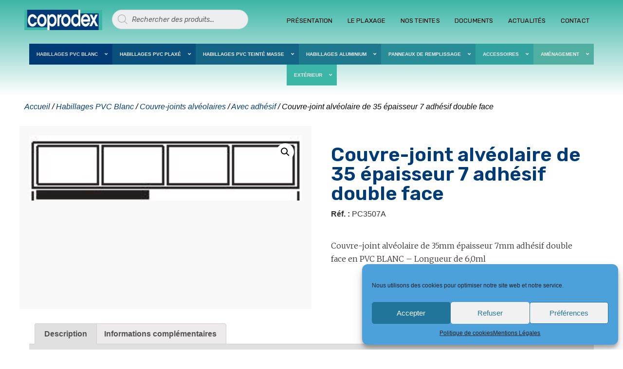

--- FILE ---
content_type: text/html; charset=UTF-8
request_url: https://www.coprodex.pro/produit/couvre-joint-alveolaire-de-35-epaisseur-7-adhesif-double-face/
body_size: 35833
content:
<!doctype html>
<html lang="fr-FR">
<head>
	<meta charset="UTF-8">
		<meta name="viewport" content="width=device-width, initial-scale=1">
	<link rel="profile" href="https://gmpg.org/xfn/11">
	<meta name='robots' content='index, follow, max-image-preview:large, max-snippet:-1, max-video-preview:-1' />

	<!-- This site is optimized with the Yoast SEO plugin v20.7 - https://yoast.com/wordpress/plugins/seo/ -->
	<title>Couvre-joint alvéolaire de 35 épaisseur 7 adhésif double face - Coprodex</title>
	<link rel="canonical" href="https://www.coprodex.pro/produit/couvre-joint-alveolaire-de-35-epaisseur-7-adhesif-double-face/" />
	<meta property="og:locale" content="fr_FR" />
	<meta property="og:type" content="article" />
	<meta property="og:title" content="Couvre-joint alvéolaire de 35 épaisseur 7 adhésif double face - Coprodex" />
	<meta property="og:description" content="Couvre-joint alvéolaire de 35mm épaisseur 7mm adhésif double face en PVC BLANC - Longueur de 6,0ml" />
	<meta property="og:url" content="https://www.coprodex.pro/produit/couvre-joint-alveolaire-de-35-epaisseur-7-adhesif-double-face/" />
	<meta property="og:site_name" content="Coprodex" />
	<meta property="article:modified_time" content="2022-03-01T14:37:27+00:00" />
	<meta property="og:image" content="https://www.coprodex.pro/profiles/wp-content/uploads/2022/02/PC3507A.jpg" />
	<meta property="og:image:width" content="234" />
	<meta property="og:image:height" content="56" />
	<meta property="og:image:type" content="image/jpeg" />
	<meta name="twitter:card" content="summary_large_image" />
	<script type="application/ld+json" class="yoast-schema-graph">{"@context":"https://schema.org","@graph":[{"@type":"WebPage","@id":"https://www.coprodex.pro/produit/couvre-joint-alveolaire-de-35-epaisseur-7-adhesif-double-face/","url":"https://www.coprodex.pro/produit/couvre-joint-alveolaire-de-35-epaisseur-7-adhesif-double-face/","name":"Couvre-joint alvéolaire de 35 épaisseur 7 adhésif double face - Coprodex","isPartOf":{"@id":"https://www.coprodex.pro/#website"},"primaryImageOfPage":{"@id":"https://www.coprodex.pro/produit/couvre-joint-alveolaire-de-35-epaisseur-7-adhesif-double-face/#primaryimage"},"image":{"@id":"https://www.coprodex.pro/produit/couvre-joint-alveolaire-de-35-epaisseur-7-adhesif-double-face/#primaryimage"},"thumbnailUrl":"https://www.coprodex.pro/profiles/wp-content/uploads/2022/02/PC3507A.jpg","datePublished":"2022-02-25T13:36:06+00:00","dateModified":"2022-03-01T14:37:27+00:00","breadcrumb":{"@id":"https://www.coprodex.pro/produit/couvre-joint-alveolaire-de-35-epaisseur-7-adhesif-double-face/#breadcrumb"},"inLanguage":"fr-FR","potentialAction":[{"@type":"ReadAction","target":["https://www.coprodex.pro/produit/couvre-joint-alveolaire-de-35-epaisseur-7-adhesif-double-face/"]}]},{"@type":"ImageObject","inLanguage":"fr-FR","@id":"https://www.coprodex.pro/produit/couvre-joint-alveolaire-de-35-epaisseur-7-adhesif-double-face/#primaryimage","url":"https://www.coprodex.pro/profiles/wp-content/uploads/2022/02/PC3507A.jpg","contentUrl":"https://www.coprodex.pro/profiles/wp-content/uploads/2022/02/PC3507A.jpg","width":234,"height":56},{"@type":"BreadcrumbList","@id":"https://www.coprodex.pro/produit/couvre-joint-alveolaire-de-35-epaisseur-7-adhesif-double-face/#breadcrumb","itemListElement":[{"@type":"ListItem","position":1,"name":"Accueil","item":"https://www.coprodex.pro/"},{"@type":"ListItem","position":2,"name":"Boutique","item":"https://www.coprodex.pro/boutique/"},{"@type":"ListItem","position":3,"name":"Couvre-joint alvéolaire de 35 épaisseur 7 adhésif double face"}]},{"@type":"WebSite","@id":"https://www.coprodex.pro/#website","url":"https://www.coprodex.pro/","name":"Coprodex","description":"Solutions profilés et accessoires pour la menuiserie et la fermeture","publisher":{"@id":"https://www.coprodex.pro/#organization"},"potentialAction":[{"@type":"SearchAction","target":{"@type":"EntryPoint","urlTemplate":"https://www.coprodex.pro/?s={search_term_string}"},"query-input":"required name=search_term_string"}],"inLanguage":"fr-FR"},{"@type":"Organization","@id":"https://www.coprodex.pro/#organization","name":"Coprodex","url":"https://www.coprodex.pro/","logo":{"@type":"ImageObject","inLanguage":"fr-FR","@id":"https://www.coprodex.pro/#/schema/logo/image/","url":"https://www.coprodex.pro/profiles/wp-content/uploads/2021/10/logo-coprodex.png","contentUrl":"https://www.coprodex.pro/profiles/wp-content/uploads/2021/10/logo-coprodex.png","width":300,"height":79,"caption":"Coprodex"},"image":{"@id":"https://www.coprodex.pro/#/schema/logo/image/"}}]}</script>
	<!-- / Yoast SEO plugin. -->


<link rel="alternate" type="application/rss+xml" title="Coprodex &raquo; Flux" href="https://www.coprodex.pro/feed/" />
<link rel="alternate" type="application/rss+xml" title="Coprodex &raquo; Flux des commentaires" href="https://www.coprodex.pro/comments/feed/" />
<script>
window._wpemojiSettings = {"baseUrl":"https:\/\/s.w.org\/images\/core\/emoji\/14.0.0\/72x72\/","ext":".png","svgUrl":"https:\/\/s.w.org\/images\/core\/emoji\/14.0.0\/svg\/","svgExt":".svg","source":{"concatemoji":"https:\/\/www.coprodex.pro\/profiles\/wp-includes\/js\/wp-emoji-release.min.js?ver=6.1.9"}};
/*! This file is auto-generated */
!function(e,a,t){var n,r,o,i=a.createElement("canvas"),p=i.getContext&&i.getContext("2d");function s(e,t){var a=String.fromCharCode,e=(p.clearRect(0,0,i.width,i.height),p.fillText(a.apply(this,e),0,0),i.toDataURL());return p.clearRect(0,0,i.width,i.height),p.fillText(a.apply(this,t),0,0),e===i.toDataURL()}function c(e){var t=a.createElement("script");t.src=e,t.defer=t.type="text/javascript",a.getElementsByTagName("head")[0].appendChild(t)}for(o=Array("flag","emoji"),t.supports={everything:!0,everythingExceptFlag:!0},r=0;r<o.length;r++)t.supports[o[r]]=function(e){if(p&&p.fillText)switch(p.textBaseline="top",p.font="600 32px Arial",e){case"flag":return s([127987,65039,8205,9895,65039],[127987,65039,8203,9895,65039])?!1:!s([55356,56826,55356,56819],[55356,56826,8203,55356,56819])&&!s([55356,57332,56128,56423,56128,56418,56128,56421,56128,56430,56128,56423,56128,56447],[55356,57332,8203,56128,56423,8203,56128,56418,8203,56128,56421,8203,56128,56430,8203,56128,56423,8203,56128,56447]);case"emoji":return!s([129777,127995,8205,129778,127999],[129777,127995,8203,129778,127999])}return!1}(o[r]),t.supports.everything=t.supports.everything&&t.supports[o[r]],"flag"!==o[r]&&(t.supports.everythingExceptFlag=t.supports.everythingExceptFlag&&t.supports[o[r]]);t.supports.everythingExceptFlag=t.supports.everythingExceptFlag&&!t.supports.flag,t.DOMReady=!1,t.readyCallback=function(){t.DOMReady=!0},t.supports.everything||(n=function(){t.readyCallback()},a.addEventListener?(a.addEventListener("DOMContentLoaded",n,!1),e.addEventListener("load",n,!1)):(e.attachEvent("onload",n),a.attachEvent("onreadystatechange",function(){"complete"===a.readyState&&t.readyCallback()})),(e=t.source||{}).concatemoji?c(e.concatemoji):e.wpemoji&&e.twemoji&&(c(e.twemoji),c(e.wpemoji)))}(window,document,window._wpemojiSettings);
</script>
<style>
img.wp-smiley,
img.emoji {
	display: inline !important;
	border: none !important;
	box-shadow: none !important;
	height: 1em !important;
	width: 1em !important;
	margin: 0 0.07em !important;
	vertical-align: -0.1em !important;
	background: none !important;
	padding: 0 !important;
}
</style>
	<link rel='stylesheet' id='wp-block-library-css' href='https://www.coprodex.pro/profiles/wp-includes/css/dist/block-library/style.min.css?ver=6.1.9' media='all' />
<link rel='stylesheet' id='wc-blocks-vendors-style-css' href='https://www.coprodex.pro/profiles/wp-content/plugins/woocommerce/packages/woocommerce-blocks/build/wc-blocks-vendors-style.css?ver=9.1.5' media='all' />
<link rel='stylesheet' id='wc-blocks-style-css' href='https://www.coprodex.pro/profiles/wp-content/plugins/woocommerce/packages/woocommerce-blocks/build/wc-blocks-style.css?ver=9.1.5' media='all' />
<link rel='stylesheet' id='classic-theme-styles-css' href='https://www.coprodex.pro/profiles/wp-includes/css/classic-themes.min.css?ver=1' media='all' />
<style id='global-styles-inline-css'>
body{--wp--preset--color--black: #000000;--wp--preset--color--cyan-bluish-gray: #abb8c3;--wp--preset--color--white: #ffffff;--wp--preset--color--pale-pink: #f78da7;--wp--preset--color--vivid-red: #cf2e2e;--wp--preset--color--luminous-vivid-orange: #ff6900;--wp--preset--color--luminous-vivid-amber: #fcb900;--wp--preset--color--light-green-cyan: #7bdcb5;--wp--preset--color--vivid-green-cyan: #00d084;--wp--preset--color--pale-cyan-blue: #8ed1fc;--wp--preset--color--vivid-cyan-blue: #0693e3;--wp--preset--color--vivid-purple: #9b51e0;--wp--preset--gradient--vivid-cyan-blue-to-vivid-purple: linear-gradient(135deg,rgba(6,147,227,1) 0%,rgb(155,81,224) 100%);--wp--preset--gradient--light-green-cyan-to-vivid-green-cyan: linear-gradient(135deg,rgb(122,220,180) 0%,rgb(0,208,130) 100%);--wp--preset--gradient--luminous-vivid-amber-to-luminous-vivid-orange: linear-gradient(135deg,rgba(252,185,0,1) 0%,rgba(255,105,0,1) 100%);--wp--preset--gradient--luminous-vivid-orange-to-vivid-red: linear-gradient(135deg,rgba(255,105,0,1) 0%,rgb(207,46,46) 100%);--wp--preset--gradient--very-light-gray-to-cyan-bluish-gray: linear-gradient(135deg,rgb(238,238,238) 0%,rgb(169,184,195) 100%);--wp--preset--gradient--cool-to-warm-spectrum: linear-gradient(135deg,rgb(74,234,220) 0%,rgb(151,120,209) 20%,rgb(207,42,186) 40%,rgb(238,44,130) 60%,rgb(251,105,98) 80%,rgb(254,248,76) 100%);--wp--preset--gradient--blush-light-purple: linear-gradient(135deg,rgb(255,206,236) 0%,rgb(152,150,240) 100%);--wp--preset--gradient--blush-bordeaux: linear-gradient(135deg,rgb(254,205,165) 0%,rgb(254,45,45) 50%,rgb(107,0,62) 100%);--wp--preset--gradient--luminous-dusk: linear-gradient(135deg,rgb(255,203,112) 0%,rgb(199,81,192) 50%,rgb(65,88,208) 100%);--wp--preset--gradient--pale-ocean: linear-gradient(135deg,rgb(255,245,203) 0%,rgb(182,227,212) 50%,rgb(51,167,181) 100%);--wp--preset--gradient--electric-grass: linear-gradient(135deg,rgb(202,248,128) 0%,rgb(113,206,126) 100%);--wp--preset--gradient--midnight: linear-gradient(135deg,rgb(2,3,129) 0%,rgb(40,116,252) 100%);--wp--preset--duotone--dark-grayscale: url('#wp-duotone-dark-grayscale');--wp--preset--duotone--grayscale: url('#wp-duotone-grayscale');--wp--preset--duotone--purple-yellow: url('#wp-duotone-purple-yellow');--wp--preset--duotone--blue-red: url('#wp-duotone-blue-red');--wp--preset--duotone--midnight: url('#wp-duotone-midnight');--wp--preset--duotone--magenta-yellow: url('#wp-duotone-magenta-yellow');--wp--preset--duotone--purple-green: url('#wp-duotone-purple-green');--wp--preset--duotone--blue-orange: url('#wp-duotone-blue-orange');--wp--preset--font-size--small: 13px;--wp--preset--font-size--medium: 20px;--wp--preset--font-size--large: 36px;--wp--preset--font-size--x-large: 42px;--wp--preset--spacing--20: 0.44rem;--wp--preset--spacing--30: 0.67rem;--wp--preset--spacing--40: 1rem;--wp--preset--spacing--50: 1.5rem;--wp--preset--spacing--60: 2.25rem;--wp--preset--spacing--70: 3.38rem;--wp--preset--spacing--80: 5.06rem;}:where(.is-layout-flex){gap: 0.5em;}body .is-layout-flow > .alignleft{float: left;margin-inline-start: 0;margin-inline-end: 2em;}body .is-layout-flow > .alignright{float: right;margin-inline-start: 2em;margin-inline-end: 0;}body .is-layout-flow > .aligncenter{margin-left: auto !important;margin-right: auto !important;}body .is-layout-constrained > .alignleft{float: left;margin-inline-start: 0;margin-inline-end: 2em;}body .is-layout-constrained > .alignright{float: right;margin-inline-start: 2em;margin-inline-end: 0;}body .is-layout-constrained > .aligncenter{margin-left: auto !important;margin-right: auto !important;}body .is-layout-constrained > :where(:not(.alignleft):not(.alignright):not(.alignfull)){max-width: var(--wp--style--global--content-size);margin-left: auto !important;margin-right: auto !important;}body .is-layout-constrained > .alignwide{max-width: var(--wp--style--global--wide-size);}body .is-layout-flex{display: flex;}body .is-layout-flex{flex-wrap: wrap;align-items: center;}body .is-layout-flex > *{margin: 0;}:where(.wp-block-columns.is-layout-flex){gap: 2em;}.has-black-color{color: var(--wp--preset--color--black) !important;}.has-cyan-bluish-gray-color{color: var(--wp--preset--color--cyan-bluish-gray) !important;}.has-white-color{color: var(--wp--preset--color--white) !important;}.has-pale-pink-color{color: var(--wp--preset--color--pale-pink) !important;}.has-vivid-red-color{color: var(--wp--preset--color--vivid-red) !important;}.has-luminous-vivid-orange-color{color: var(--wp--preset--color--luminous-vivid-orange) !important;}.has-luminous-vivid-amber-color{color: var(--wp--preset--color--luminous-vivid-amber) !important;}.has-light-green-cyan-color{color: var(--wp--preset--color--light-green-cyan) !important;}.has-vivid-green-cyan-color{color: var(--wp--preset--color--vivid-green-cyan) !important;}.has-pale-cyan-blue-color{color: var(--wp--preset--color--pale-cyan-blue) !important;}.has-vivid-cyan-blue-color{color: var(--wp--preset--color--vivid-cyan-blue) !important;}.has-vivid-purple-color{color: var(--wp--preset--color--vivid-purple) !important;}.has-black-background-color{background-color: var(--wp--preset--color--black) !important;}.has-cyan-bluish-gray-background-color{background-color: var(--wp--preset--color--cyan-bluish-gray) !important;}.has-white-background-color{background-color: var(--wp--preset--color--white) !important;}.has-pale-pink-background-color{background-color: var(--wp--preset--color--pale-pink) !important;}.has-vivid-red-background-color{background-color: var(--wp--preset--color--vivid-red) !important;}.has-luminous-vivid-orange-background-color{background-color: var(--wp--preset--color--luminous-vivid-orange) !important;}.has-luminous-vivid-amber-background-color{background-color: var(--wp--preset--color--luminous-vivid-amber) !important;}.has-light-green-cyan-background-color{background-color: var(--wp--preset--color--light-green-cyan) !important;}.has-vivid-green-cyan-background-color{background-color: var(--wp--preset--color--vivid-green-cyan) !important;}.has-pale-cyan-blue-background-color{background-color: var(--wp--preset--color--pale-cyan-blue) !important;}.has-vivid-cyan-blue-background-color{background-color: var(--wp--preset--color--vivid-cyan-blue) !important;}.has-vivid-purple-background-color{background-color: var(--wp--preset--color--vivid-purple) !important;}.has-black-border-color{border-color: var(--wp--preset--color--black) !important;}.has-cyan-bluish-gray-border-color{border-color: var(--wp--preset--color--cyan-bluish-gray) !important;}.has-white-border-color{border-color: var(--wp--preset--color--white) !important;}.has-pale-pink-border-color{border-color: var(--wp--preset--color--pale-pink) !important;}.has-vivid-red-border-color{border-color: var(--wp--preset--color--vivid-red) !important;}.has-luminous-vivid-orange-border-color{border-color: var(--wp--preset--color--luminous-vivid-orange) !important;}.has-luminous-vivid-amber-border-color{border-color: var(--wp--preset--color--luminous-vivid-amber) !important;}.has-light-green-cyan-border-color{border-color: var(--wp--preset--color--light-green-cyan) !important;}.has-vivid-green-cyan-border-color{border-color: var(--wp--preset--color--vivid-green-cyan) !important;}.has-pale-cyan-blue-border-color{border-color: var(--wp--preset--color--pale-cyan-blue) !important;}.has-vivid-cyan-blue-border-color{border-color: var(--wp--preset--color--vivid-cyan-blue) !important;}.has-vivid-purple-border-color{border-color: var(--wp--preset--color--vivid-purple) !important;}.has-vivid-cyan-blue-to-vivid-purple-gradient-background{background: var(--wp--preset--gradient--vivid-cyan-blue-to-vivid-purple) !important;}.has-light-green-cyan-to-vivid-green-cyan-gradient-background{background: var(--wp--preset--gradient--light-green-cyan-to-vivid-green-cyan) !important;}.has-luminous-vivid-amber-to-luminous-vivid-orange-gradient-background{background: var(--wp--preset--gradient--luminous-vivid-amber-to-luminous-vivid-orange) !important;}.has-luminous-vivid-orange-to-vivid-red-gradient-background{background: var(--wp--preset--gradient--luminous-vivid-orange-to-vivid-red) !important;}.has-very-light-gray-to-cyan-bluish-gray-gradient-background{background: var(--wp--preset--gradient--very-light-gray-to-cyan-bluish-gray) !important;}.has-cool-to-warm-spectrum-gradient-background{background: var(--wp--preset--gradient--cool-to-warm-spectrum) !important;}.has-blush-light-purple-gradient-background{background: var(--wp--preset--gradient--blush-light-purple) !important;}.has-blush-bordeaux-gradient-background{background: var(--wp--preset--gradient--blush-bordeaux) !important;}.has-luminous-dusk-gradient-background{background: var(--wp--preset--gradient--luminous-dusk) !important;}.has-pale-ocean-gradient-background{background: var(--wp--preset--gradient--pale-ocean) !important;}.has-electric-grass-gradient-background{background: var(--wp--preset--gradient--electric-grass) !important;}.has-midnight-gradient-background{background: var(--wp--preset--gradient--midnight) !important;}.has-small-font-size{font-size: var(--wp--preset--font-size--small) !important;}.has-medium-font-size{font-size: var(--wp--preset--font-size--medium) !important;}.has-large-font-size{font-size: var(--wp--preset--font-size--large) !important;}.has-x-large-font-size{font-size: var(--wp--preset--font-size--x-large) !important;}
.wp-block-navigation a:where(:not(.wp-element-button)){color: inherit;}
:where(.wp-block-columns.is-layout-flex){gap: 2em;}
.wp-block-pullquote{font-size: 1.5em;line-height: 1.6;}
</style>
<link rel='stylesheet' id='photoswipe-css' href='https://www.coprodex.pro/profiles/wp-content/plugins/woocommerce/assets/css/photoswipe/photoswipe.min.css?ver=7.3.0' media='all' />
<link rel='stylesheet' id='photoswipe-default-skin-css' href='https://www.coprodex.pro/profiles/wp-content/plugins/woocommerce/assets/css/photoswipe/default-skin/default-skin.min.css?ver=7.3.0' media='all' />
<link rel='stylesheet' id='woocommerce-layout-css' href='https://www.coprodex.pro/profiles/wp-content/plugins/woocommerce/assets/css/woocommerce-layout.css?ver=7.3.0' media='all' />
<link rel='stylesheet' id='woocommerce-smallscreen-css' href='https://www.coprodex.pro/profiles/wp-content/plugins/woocommerce/assets/css/woocommerce-smallscreen.css?ver=7.3.0' media='only screen and (max-width: 768px)' />
<link rel='stylesheet' id='woocommerce-general-css' href='https://www.coprodex.pro/profiles/wp-content/plugins/woocommerce/assets/css/woocommerce.css?ver=7.3.0' media='all' />
<style id='woocommerce-inline-inline-css'>
.woocommerce form .form-row .required { visibility: visible; }
</style>
<link rel='stylesheet' id='cmplz-general-css' href='https://www.coprodex.pro/profiles/wp-content/plugins/complianz-gdpr/assets/css/cookieblocker.min.css?ver=6.4.5' media='all' />
<link rel='stylesheet' id='dgwt-wcas-style-css' href='https://www.coprodex.pro/profiles/wp-content/plugins/ajax-search-for-woocommerce/assets/css/style.min.css?ver=1.23.0' media='all' />
<link rel='stylesheet' id='hello-elementor-css' href='https://www.coprodex.pro/profiles/wp-content/themes/hello-elementor/style.min.css?ver=2.6.1' media='all' />
<link rel='stylesheet' id='hello-elementor-theme-style-css' href='https://www.coprodex.pro/profiles/wp-content/themes/hello-elementor/theme.min.css?ver=2.6.1' media='all' />
<link rel='stylesheet' id='elementor-frontend-css' href='https://www.coprodex.pro/profiles/wp-content/plugins/elementor/assets/css/frontend-lite.min.css?ver=3.13.2' media='all' />
<link rel='stylesheet' id='elementor-post-7-css' href='https://www.coprodex.pro/profiles/wp-content/uploads/elementor/css/post-7.css?ver=1684480503' media='all' />
<link rel='stylesheet' id='elementor-icons-css' href='https://www.coprodex.pro/profiles/wp-content/plugins/elementor/assets/lib/eicons/css/elementor-icons.min.css?ver=5.20.0' media='all' />
<link rel='stylesheet' id='swiper-css' href='https://www.coprodex.pro/profiles/wp-content/plugins/elementor/assets/lib/swiper/css/swiper.min.css?ver=5.3.6' media='all' />
<link rel='stylesheet' id='elementor-pro-css' href='https://www.coprodex.pro/profiles/wp-content/plugins/elementor-pro/assets/css/frontend-lite.min.css?ver=3.8.2' media='all' />
<link rel='stylesheet' id='font-awesome-5-all-css' href='https://www.coprodex.pro/profiles/wp-content/plugins/elementor/assets/lib/font-awesome/css/all.min.css?ver=3.13.2' media='all' />
<link rel='stylesheet' id='font-awesome-4-shim-css' href='https://www.coprodex.pro/profiles/wp-content/plugins/elementor/assets/lib/font-awesome/css/v4-shims.min.css?ver=3.13.2' media='all' />
<link rel='stylesheet' id='elementor-global-css' href='https://www.coprodex.pro/profiles/wp-content/uploads/elementor/css/global.css?ver=1684480504' media='all' />
<link rel='stylesheet' id='elementor-post-32-css' href='https://www.coprodex.pro/profiles/wp-content/uploads/elementor/css/post-32.css?ver=1763649060' media='all' />
<link rel='stylesheet' id='elementor-post-334-css' href='https://www.coprodex.pro/profiles/wp-content/uploads/elementor/css/post-334.css?ver=1721918084' media='all' />
<link rel='stylesheet' id='elementor-post-687-css' href='https://www.coprodex.pro/profiles/wp-content/uploads/elementor/css/post-687.css?ver=1684480692' media='all' />
<link rel='stylesheet' id='hello-elementor-child-style-css' href='https://www.coprodex.pro/profiles/wp-content/themes/hello-theme-child-master/style.css?ver=1.0.0' media='all' />
<link rel='stylesheet' id='ubermenu-css' href='https://www.coprodex.pro/profiles/wp-content/plugins/ubermenu/pro/assets/css/ubermenu.min.css?ver=3.7.4' media='all' />
<link rel='stylesheet' id='ubermenu-grey-white-css' href='https://www.coprodex.pro/profiles/wp-content/plugins/ubermenu/assets/css/skins/blackwhite.css?ver=6.1.9' media='all' />
<link rel='stylesheet' id='ubermenu-font-awesome-all-css' href='https://www.coprodex.pro/profiles/wp-content/plugins/ubermenu/assets/fontawesome/css/all.min.css?ver=6.1.9' media='all' />
<link rel='stylesheet' id='google-fonts-1-css' href='https://fonts.googleapis.com/css?family=Rubik%3A100%2C100italic%2C200%2C200italic%2C300%2C300italic%2C400%2C400italic%2C500%2C500italic%2C600%2C600italic%2C700%2C700italic%2C800%2C800italic%2C900%2C900italic%7CMerriweather%3A100%2C100italic%2C200%2C200italic%2C300%2C300italic%2C400%2C400italic%2C500%2C500italic%2C600%2C600italic%2C700%2C700italic%2C800%2C800italic%2C900%2C900italic%7CArchivo+Narrow%3A100%2C100italic%2C200%2C200italic%2C300%2C300italic%2C400%2C400italic%2C500%2C500italic%2C600%2C600italic%2C700%2C700italic%2C800%2C800italic%2C900%2C900italic&#038;display=auto&#038;ver=6.1.9' media='all' />
<link rel='stylesheet' id='elementor-icons-shared-0-css' href='https://www.coprodex.pro/profiles/wp-content/plugins/elementor/assets/lib/font-awesome/css/fontawesome.min.css?ver=5.15.3' media='all' />
<link rel='stylesheet' id='elementor-icons-fa-solid-css' href='https://www.coprodex.pro/profiles/wp-content/plugins/elementor/assets/lib/font-awesome/css/solid.min.css?ver=5.15.3' media='all' />
<link rel='stylesheet' id='elementor-icons-fa-brands-css' href='https://www.coprodex.pro/profiles/wp-content/plugins/elementor/assets/lib/font-awesome/css/brands.min.css?ver=5.15.3' media='all' />
<link rel="preconnect" href="https://fonts.gstatic.com/" crossorigin><script src='https://www.coprodex.pro/profiles/wp-includes/js/jquery/jquery.min.js?ver=3.6.1' id='jquery-core-js'></script>
<script src='https://www.coprodex.pro/profiles/wp-includes/js/jquery/jquery-migrate.min.js?ver=3.3.2' id='jquery-migrate-js'></script>
<script id='jquery-js-after'>
var v = jQuery.fn.jquery;
			if (v && parseInt(v) >= 3 && window.self === window.top) {
				var readyList=[];
				window.originalReadyMethod = jQuery.fn.ready;
				jQuery.fn.ready = function(){
					if(arguments.length && arguments.length > 0 && typeof arguments[0] === "function") {
						readyList.push({"c": this, "a": arguments});
					}
					return window.originalReadyMethod.apply( this, arguments );
				};
				window.wpfReadyList = readyList;
			}
</script>
<script src='https://www.coprodex.pro/profiles/wp-content/plugins/elementor/assets/lib/font-awesome/js/v4-shims.min.js?ver=3.13.2' id='font-awesome-4-shim-js'></script>
<link rel="https://api.w.org/" href="https://www.coprodex.pro/wp-json/" /><link rel="alternate" type="application/json" href="https://www.coprodex.pro/wp-json/wp/v2/product/2175" /><link rel="EditURI" type="application/rsd+xml" title="RSD" href="https://www.coprodex.pro/profiles/xmlrpc.php?rsd" />
<link rel="wlwmanifest" type="application/wlwmanifest+xml" href="https://www.coprodex.pro/profiles/wp-includes/wlwmanifest.xml" />
<meta name="generator" content="WordPress 6.1.9" />
<meta name="generator" content="WooCommerce 7.3.0" />
<link rel='shortlink' href='https://www.coprodex.pro/?p=2175' />
<link rel="alternate" type="application/json+oembed" href="https://www.coprodex.pro/wp-json/oembed/1.0/embed?url=https%3A%2F%2Fwww.coprodex.pro%2Fproduit%2Fcouvre-joint-alveolaire-de-35-epaisseur-7-adhesif-double-face%2F" />
<link rel="alternate" type="text/xml+oembed" href="https://www.coprodex.pro/wp-json/oembed/1.0/embed?url=https%3A%2F%2Fwww.coprodex.pro%2Fproduit%2Fcouvre-joint-alveolaire-de-35-epaisseur-7-adhesif-double-face%2F&#038;format=xml" />

		<!-- GA Google Analytics @ https://m0n.co/ga -->
		<script type="text/plain" data-service="google-analytics" data-category="statistics" async data-cmplz-src="https://www.googletagmanager.com/gtag/js?id=UA-105860564-1"></script>
		<script>
			window.dataLayer = window.dataLayer || [];
			function gtag(){dataLayer.push(arguments);}
			gtag('js', new Date());
			gtag('config', 'UA-105860564-1');
		</script>

	<style id="ubermenu-custom-generated-css">
/** Font Awesome 4 Compatibility **/
.fa{font-style:normal;font-variant:normal;font-weight:normal;font-family:FontAwesome;}

/** UberMenu Custom Menu Styles (Customizer) **/
/* main */
 .ubermenu-main .ubermenu-item-level-0 > .ubermenu-target { font-size:10px; padding-left:15px; padding-right:15px; }
 .ubermenu-main .ubermenu-item-level-0 > .ubermenu-target, .ubermenu-main .ubermenu-item-level-0 > .ubermenu-custom-content.ubermenu-custom-content-padded { padding-top:15px; padding-bottom:15px; }
 .ubermenu-main.ubermenu-sub-indicators .ubermenu-item-level-0.ubermenu-has-submenu-drop > .ubermenu-target:not(.ubermenu-noindicator) { padding-right:30px; }
 .ubermenu-main.ubermenu-sub-indicators .ubermenu-item-level-0.ubermenu-has-submenu-drop > .ubermenu-target.ubermenu-noindicator { padding-right:15px; }


/** UberMenu Custom Menu Item Styles (Menu Item Settings) **/
/* 1227 */   .ubermenu .ubermenu-submenu.ubermenu-submenu-id-1227 { background-color:#003b75; }
/* 1235 */   .ubermenu .ubermenu-submenu.ubermenu-submenu-id-1235 { background-color:#003b75; }
/* 1240 */   .ubermenu .ubermenu-submenu.ubermenu-submenu-id-1240 { background-color:#003b75; }
/* 1261 */   .ubermenu .ubermenu-submenu.ubermenu-submenu-id-1261 { background-color:#003b75; }
/* 1263 */   .ubermenu .ubermenu-submenu.ubermenu-submenu-id-1263 { background-color:#003b75; }
/* 1209 */   .ubermenu .ubermenu-item.ubermenu-item-1209 > .ubermenu-target { background:#003b75; }
             .ubermenu .ubermenu-item.ubermenu-item-1209.ubermenu-current-menu-item > .ubermenu-target,.ubermenu .ubermenu-item.ubermenu-item-1209.ubermenu-current-menu-ancestor > .ubermenu-target { background:#003b75; }
             .ubermenu .ubermenu-submenu.ubermenu-submenu-id-1209 { background-color:#003b75; }
             .ubermenu .ubermenu-submenu.ubermenu-submenu-id-1209 .ubermenu-target, .ubermenu .ubermenu-submenu.ubermenu-submenu-id-1209 .ubermenu-target > .ubermenu-target-description { color:#ffffff; }
             .ubermenu .ubermenu-item.ubermenu-item-1209 { background:#003b75; }
/* 1210 */   .ubermenu .ubermenu-item.ubermenu-item-1210 > .ubermenu-target { background:#0a507d; color:#ededed; }
             .ubermenu .ubermenu-item.ubermenu-item-1210.ubermenu-active > .ubermenu-target, .ubermenu .ubermenu-item.ubermenu-item-1210:hover > .ubermenu-target, .ubermenu .ubermenu-submenu .ubermenu-item.ubermenu-item-1210.ubermenu-active > .ubermenu-target, .ubermenu .ubermenu-submenu .ubermenu-item.ubermenu-item-1210:hover > .ubermenu-target { color:#ededed; }
             .ubermenu .ubermenu-item.ubermenu-item-1210.ubermenu-current-menu-item > .ubermenu-target,.ubermenu .ubermenu-item.ubermenu-item-1210.ubermenu-current-menu-ancestor > .ubermenu-target { background:#0a507d; color:#ededed; }
             .ubermenu .ubermenu-submenu.ubermenu-submenu-id-1210 { background-color:#0a507d; }
             .ubermenu .ubermenu-submenu.ubermenu-submenu-id-1210 .ubermenu-target, .ubermenu .ubermenu-submenu.ubermenu-submenu-id-1210 .ubermenu-target > .ubermenu-target-description { color:#ededed; }
             .ubermenu .ubermenu-item.ubermenu-item-1210 { background:#0a507d; }
/* 1333 */   .ubermenu .ubermenu-item.ubermenu-item-1333 > .ubermenu-target { background:#0a507d; }
             .ubermenu .ubermenu-item.ubermenu-item-1333.ubermenu-active > .ubermenu-target, .ubermenu .ubermenu-item.ubermenu-item-1333 > .ubermenu-target:hover, .ubermenu .ubermenu-submenu .ubermenu-item.ubermenu-item-1333.ubermenu-active > .ubermenu-target, .ubermenu .ubermenu-submenu .ubermenu-item.ubermenu-item-1333 > .ubermenu-target:hover { background:#0a507d; }
             .ubermenu .ubermenu-item.ubermenu-item-1333.ubermenu-current-menu-item > .ubermenu-target,.ubermenu .ubermenu-item.ubermenu-item-1333.ubermenu-current-menu-ancestor > .ubermenu-target { background:#0a507d; }
             .ubermenu .ubermenu-submenu.ubermenu-submenu-id-1333 { background-color:#0a507d; }
             .ubermenu .ubermenu-item.ubermenu-item-1333 { background:#0a507d; }
/* 1346 */   .ubermenu .ubermenu-item.ubermenu-item-1346 > .ubermenu-target { background:#0a507d; }
             .ubermenu .ubermenu-item.ubermenu-item-1346.ubermenu-active > .ubermenu-target, .ubermenu .ubermenu-item.ubermenu-item-1346 > .ubermenu-target:hover, .ubermenu .ubermenu-submenu .ubermenu-item.ubermenu-item-1346.ubermenu-active > .ubermenu-target, .ubermenu .ubermenu-submenu .ubermenu-item.ubermenu-item-1346 > .ubermenu-target:hover { background:#0a507d; }
             .ubermenu .ubermenu-item.ubermenu-item-1346.ubermenu-current-menu-item > .ubermenu-target,.ubermenu .ubermenu-item.ubermenu-item-1346.ubermenu-current-menu-ancestor > .ubermenu-target { background:#0a507d; }
             .ubermenu .ubermenu-submenu.ubermenu-submenu-id-1346 { background-color:#0a507d; }
             .ubermenu .ubermenu-item.ubermenu-item-1346 { background:#0a507d; }
/* 1350 */   .ubermenu .ubermenu-item.ubermenu-item-1350 > .ubermenu-target { background:#0a507d; }
             .ubermenu .ubermenu-item.ubermenu-item-1350.ubermenu-active > .ubermenu-target, .ubermenu .ubermenu-item.ubermenu-item-1350 > .ubermenu-target:hover, .ubermenu .ubermenu-submenu .ubermenu-item.ubermenu-item-1350.ubermenu-active > .ubermenu-target, .ubermenu .ubermenu-submenu .ubermenu-item.ubermenu-item-1350 > .ubermenu-target:hover { background:#0a507d; }
             .ubermenu .ubermenu-item.ubermenu-item-1350.ubermenu-current-menu-item > .ubermenu-target,.ubermenu .ubermenu-item.ubermenu-item-1350.ubermenu-current-menu-ancestor > .ubermenu-target { background:#0a507d; }
             .ubermenu .ubermenu-submenu.ubermenu-submenu-id-1350 { background-color:#0a507d; }
             .ubermenu .ubermenu-item.ubermenu-item-1350 { background:#0a507d; }
/* 1219 */   .ubermenu .ubermenu-submenu.ubermenu-submenu-id-1219 { min-width:250px; background-color:#003b75; }
/* 1258 */   .ubermenu .ubermenu-submenu.ubermenu-submenu-id-1258 { min-width:250px; background-color:#003b75; }
/* 1260 */   .ubermenu .ubermenu-submenu.ubermenu-submenu-id-1260 { min-width:250px; background-color:#003b75; }
/* 1262 */   .ubermenu .ubermenu-submenu.ubermenu-submenu-id-1262 { min-width:250px; background-color:#003b75; }
/* 1326 */   .ubermenu .ubermenu-submenu.ubermenu-submenu-id-1326 { min-width:250px; background-color:#0a507d; }
             .ubermenu .ubermenu-item.ubermenu-item-1326 > .ubermenu-target { background:#0a507d; }
             .ubermenu .ubermenu-item.ubermenu-item-1326.ubermenu-active > .ubermenu-target, .ubermenu .ubermenu-item.ubermenu-item-1326 > .ubermenu-target:hover, .ubermenu .ubermenu-submenu .ubermenu-item.ubermenu-item-1326.ubermenu-active > .ubermenu-target, .ubermenu .ubermenu-submenu .ubermenu-item.ubermenu-item-1326 > .ubermenu-target:hover { background:#0a507d; }
             .ubermenu .ubermenu-item.ubermenu-item-1326.ubermenu-current-menu-item > .ubermenu-target,.ubermenu .ubermenu-item.ubermenu-item-1326.ubermenu-current-menu-ancestor > .ubermenu-target { background:#0a507d; }
             .ubermenu .ubermenu-item.ubermenu-item-1326 { background:#0a507d; }
/* 1330 */   .ubermenu .ubermenu-submenu.ubermenu-submenu-id-1330 { min-width:250px; background-color:#0a507d; }
             .ubermenu .ubermenu-item.ubermenu-item-1330 > .ubermenu-target { background:#0a507d; }
             .ubermenu .ubermenu-item.ubermenu-item-1330.ubermenu-active > .ubermenu-target, .ubermenu .ubermenu-item.ubermenu-item-1330 > .ubermenu-target:hover, .ubermenu .ubermenu-submenu .ubermenu-item.ubermenu-item-1330.ubermenu-active > .ubermenu-target, .ubermenu .ubermenu-submenu .ubermenu-item.ubermenu-item-1330 > .ubermenu-target:hover { background:#0a507d; }
             .ubermenu .ubermenu-item.ubermenu-item-1330.ubermenu-current-menu-item > .ubermenu-target,.ubermenu .ubermenu-item.ubermenu-item-1330.ubermenu-current-menu-ancestor > .ubermenu-target { background:#0a507d; }
             .ubermenu .ubermenu-item.ubermenu-item-1330 { background:#0a507d; }
/* 1336 */   .ubermenu .ubermenu-submenu.ubermenu-submenu-id-1336 { min-width:250px; background-color:#0a507d; }
             .ubermenu .ubermenu-item.ubermenu-item-1336 > .ubermenu-target { background:#0a507d; }
             .ubermenu .ubermenu-item.ubermenu-item-1336.ubermenu-active > .ubermenu-target, .ubermenu .ubermenu-item.ubermenu-item-1336 > .ubermenu-target:hover, .ubermenu .ubermenu-submenu .ubermenu-item.ubermenu-item-1336.ubermenu-active > .ubermenu-target, .ubermenu .ubermenu-submenu .ubermenu-item.ubermenu-item-1336 > .ubermenu-target:hover { background:#0a507d; }
             .ubermenu .ubermenu-item.ubermenu-item-1336.ubermenu-current-menu-item > .ubermenu-target,.ubermenu .ubermenu-item.ubermenu-item-1336.ubermenu-current-menu-ancestor > .ubermenu-target { background:#0a507d; }
             .ubermenu .ubermenu-item.ubermenu-item-1336 { background:#0a507d; }
/* 1339 */   .ubermenu .ubermenu-submenu.ubermenu-submenu-id-1339 { min-width:250px; background-color:#0a507d; }
             .ubermenu .ubermenu-item.ubermenu-item-1339 > .ubermenu-target { background:#0a507d; }
             .ubermenu .ubermenu-item.ubermenu-item-1339.ubermenu-active > .ubermenu-target, .ubermenu .ubermenu-item.ubermenu-item-1339 > .ubermenu-target:hover, .ubermenu .ubermenu-submenu .ubermenu-item.ubermenu-item-1339.ubermenu-active > .ubermenu-target, .ubermenu .ubermenu-submenu .ubermenu-item.ubermenu-item-1339 > .ubermenu-target:hover { background:#0a507d; }
             .ubermenu .ubermenu-item.ubermenu-item-1339.ubermenu-current-menu-item > .ubermenu-target,.ubermenu .ubermenu-item.ubermenu-item-1339.ubermenu-current-menu-ancestor > .ubermenu-target { background:#0a507d; }
             .ubermenu .ubermenu-item.ubermenu-item-1339 { background:#0a507d; }
/* 1257 */   .ubermenu .ubermenu-submenu.ubermenu-submenu-id-1257 { min-width:250px; background-color:#003b75; }
/* 1493 */   .ubermenu .ubermenu-submenu.ubermenu-submenu-id-1493 { background-color:#003b75; }
/* 1494 */   .ubermenu .ubermenu-submenu.ubermenu-submenu-id-1494 { background-color:#003b75; }
/* 1505 */   .ubermenu .ubermenu-submenu.ubermenu-submenu-id-1505 { background-color:#0a507d; }
/* 1212 */   .ubermenu .ubermenu-item.ubermenu-item-1212 > .ubermenu-target { background:#1e798e; color:#ededed; }
             .ubermenu .ubermenu-item.ubermenu-item-1212.ubermenu-active > .ubermenu-target, .ubermenu .ubermenu-item.ubermenu-item-1212 > .ubermenu-target:hover, .ubermenu .ubermenu-submenu .ubermenu-item.ubermenu-item-1212.ubermenu-active > .ubermenu-target, .ubermenu .ubermenu-submenu .ubermenu-item.ubermenu-item-1212 > .ubermenu-target:hover { background:#1e798e; }
             .ubermenu .ubermenu-item.ubermenu-item-1212.ubermenu-active > .ubermenu-target, .ubermenu .ubermenu-item.ubermenu-item-1212:hover > .ubermenu-target, .ubermenu .ubermenu-submenu .ubermenu-item.ubermenu-item-1212.ubermenu-active > .ubermenu-target, .ubermenu .ubermenu-submenu .ubermenu-item.ubermenu-item-1212:hover > .ubermenu-target { color:#ededed; }
             .ubermenu .ubermenu-item.ubermenu-item-1212.ubermenu-current-menu-item > .ubermenu-target,.ubermenu .ubermenu-item.ubermenu-item-1212.ubermenu-current-menu-ancestor > .ubermenu-target { background:#1e798e; color:#ededed; }
             .ubermenu .ubermenu-submenu.ubermenu-submenu-id-1212 { background-color:#1e798e; }
             .ubermenu .ubermenu-submenu.ubermenu-submenu-id-1212 .ubermenu-target, .ubermenu .ubermenu-submenu.ubermenu-submenu-id-1212 .ubermenu-target > .ubermenu-target-description { color:#ededed; }
             .ubermenu .ubermenu-item.ubermenu-item-1212 { background:#1e798e; }
/* 1359 */   .ubermenu .ubermenu-submenu.ubermenu-submenu-id-1359 { background-color:#1e798e; }
/* 1425 */   .ubermenu .ubermenu-submenu.ubermenu-submenu-id-1425 { background-color:#1e798e; }
/* 1213 */   .ubermenu .ubermenu-item.ubermenu-item-1213 > .ubermenu-target { background:#288d96; color:#ededed; }
             .ubermenu .ubermenu-item.ubermenu-item-1213.ubermenu-active > .ubermenu-target, .ubermenu .ubermenu-item.ubermenu-item-1213 > .ubermenu-target:hover, .ubermenu .ubermenu-submenu .ubermenu-item.ubermenu-item-1213.ubermenu-active > .ubermenu-target, .ubermenu .ubermenu-submenu .ubermenu-item.ubermenu-item-1213 > .ubermenu-target:hover { background:#288d96; }
             .ubermenu .ubermenu-item.ubermenu-item-1213.ubermenu-active > .ubermenu-target, .ubermenu .ubermenu-item.ubermenu-item-1213:hover > .ubermenu-target, .ubermenu .ubermenu-submenu .ubermenu-item.ubermenu-item-1213.ubermenu-active > .ubermenu-target, .ubermenu .ubermenu-submenu .ubermenu-item.ubermenu-item-1213:hover > .ubermenu-target { color:#ededed; }
             .ubermenu .ubermenu-item.ubermenu-item-1213.ubermenu-current-menu-item > .ubermenu-target,.ubermenu .ubermenu-item.ubermenu-item-1213.ubermenu-current-menu-ancestor > .ubermenu-target { background:#288d96; color:#ededed; }
             .ubermenu .ubermenu-submenu.ubermenu-submenu-id-1213 { background-color:#288d96; }
             .ubermenu .ubermenu-submenu.ubermenu-submenu-id-1213 .ubermenu-target, .ubermenu .ubermenu-submenu.ubermenu-submenu-id-1213 .ubermenu-target > .ubermenu-target-description { color:#ededed; }
             .ubermenu .ubermenu-item.ubermenu-item-1213 { background:#288d96; }
/* 1374 */   .ubermenu .ubermenu-submenu.ubermenu-submenu-id-1374 { background-color:#288d96; }
/* 1379 */   .ubermenu .ubermenu-submenu.ubermenu-submenu-id-1379 { background-color:#288d96; }
/* 1382 */   .ubermenu .ubermenu-submenu.ubermenu-submenu-id-1382 { background-color:#288d96; }
/* 1386 */   .ubermenu .ubermenu-submenu.ubermenu-submenu-id-1386 { background-color:#32a29f; }
/* 1214 */   .ubermenu .ubermenu-item.ubermenu-item-1214 > .ubermenu-target { background:#32a29f; color:#ededed; }
             .ubermenu .ubermenu-item.ubermenu-item-1214.ubermenu-active > .ubermenu-target, .ubermenu .ubermenu-item.ubermenu-item-1214 > .ubermenu-target:hover, .ubermenu .ubermenu-submenu .ubermenu-item.ubermenu-item-1214.ubermenu-active > .ubermenu-target, .ubermenu .ubermenu-submenu .ubermenu-item.ubermenu-item-1214 > .ubermenu-target:hover { background:#32a29f; }
             .ubermenu .ubermenu-item.ubermenu-item-1214.ubermenu-current-menu-item > .ubermenu-target,.ubermenu .ubermenu-item.ubermenu-item-1214.ubermenu-current-menu-ancestor > .ubermenu-target { background:#32a29f; color:#ededed; }
             .ubermenu .ubermenu-submenu.ubermenu-submenu-id-1214 { background-color:#32a29f; }
             .ubermenu .ubermenu-submenu.ubermenu-submenu-id-1214 .ubermenu-target, .ubermenu .ubermenu-submenu.ubermenu-submenu-id-1214 .ubermenu-target > .ubermenu-target-description { color:#ededed; }
             .ubermenu .ubermenu-item.ubermenu-item-1214 { background:#32a29f; }
/* 1405 */   .ubermenu .ubermenu-submenu.ubermenu-submenu-id-1405 { background-color:#3cb6a7; }
/* 1410 */   .ubermenu .ubermenu-submenu.ubermenu-submenu-id-1410 { background-color:#3cb6a7; }
/* 1407 */   .ubermenu .ubermenu-submenu.ubermenu-submenu-id-1407 { background-color:#3cb6a7; }
/* 1367 */   .ubermenu .ubermenu-submenu.ubermenu-submenu-id-1367 { background-color:#288d96; }
/* 1521 */   .ubermenu .ubermenu-submenu.ubermenu-submenu-id-1521 { background-color:#3cb6a7; }
/* 1215 */   .ubermenu .ubermenu-submenu.ubermenu-submenu-id-1215 { width:20%; min-width:20%; background-color:#3cb6a7; }
             .ubermenu .ubermenu-item.ubermenu-item-1215 > .ubermenu-target { background:#3cb6a7; color:#ededed; }
             .ubermenu .ubermenu-submenu.ubermenu-submenu-id-1215 .ubermenu-target, .ubermenu .ubermenu-submenu.ubermenu-submenu-id-1215 .ubermenu-target > .ubermenu-target-description { color:#ededed; }
/* 1889 */   .ubermenu .ubermenu-submenu.ubermenu-submenu-id-1889 { background-color:#51afa2; }
/* 1888 */   .ubermenu .ubermenu-submenu.ubermenu-submenu-id-1888 { background-color:#51afa2; }
/* 5091 */   .ubermenu .ubermenu-submenu.ubermenu-submenu-id-5091 { width:19%; min-width:19%; background-color:#51afa2; }
             .ubermenu .ubermenu-item.ubermenu-item-5091 > .ubermenu-target { background:#51afa2; color:#ededed; }
             .ubermenu .ubermenu-item.ubermenu-item-5091.ubermenu-active > .ubermenu-target, .ubermenu .ubermenu-item.ubermenu-item-5091 > .ubermenu-target:hover, .ubermenu .ubermenu-submenu .ubermenu-item.ubermenu-item-5091.ubermenu-active > .ubermenu-target, .ubermenu .ubermenu-submenu .ubermenu-item.ubermenu-item-5091 > .ubermenu-target:hover { background:#51afa2; }
             .ubermenu .ubermenu-item.ubermenu-item-5091.ubermenu-active > .ubermenu-target, .ubermenu .ubermenu-item.ubermenu-item-5091:hover > .ubermenu-target, .ubermenu .ubermenu-submenu .ubermenu-item.ubermenu-item-5091.ubermenu-active > .ubermenu-target, .ubermenu .ubermenu-submenu .ubermenu-item.ubermenu-item-5091:hover > .ubermenu-target { color:#ededed; }
             .ubermenu .ubermenu-item.ubermenu-item-5091.ubermenu-current-menu-item > .ubermenu-target,.ubermenu .ubermenu-item.ubermenu-item-5091.ubermenu-current-menu-ancestor > .ubermenu-target { background:#51afa2; color:#ededed; }
             .ubermenu .ubermenu-submenu.ubermenu-submenu-id-5091 .ubermenu-target, .ubermenu .ubermenu-submenu.ubermenu-submenu-id-5091 .ubermenu-target > .ubermenu-target-description { color:#ededed; }
/* 1518 */   .ubermenu .ubermenu-submenu.ubermenu-submenu-id-1518 { width:80%; min-width:80%; background-color:#51afa2; }
/* 1426 */   .ubermenu .ubermenu-submenu.ubermenu-submenu-id-1426 { background-color:#1e798e; }
/* 1427 */   .ubermenu .ubermenu-submenu.ubermenu-submenu-id-1427 { background-color:#1e798e; }
/* 1404 */   .ubermenu .ubermenu-submenu.ubermenu-submenu-id-1404 { background-color:#3cb6a7; }
/* 1421 */   .ubermenu .ubermenu-submenu.ubermenu-submenu-id-1421 { background-color:#51afa2; }
/* 1422 */   .ubermenu .ubermenu-submenu.ubermenu-submenu-id-1422 { background-color:#51afa2; }
/* 1522 */   .ubermenu .ubermenu-submenu.ubermenu-submenu-id-1522 { background-color:#51afa2; }
/* 1401 */   .ubermenu .ubermenu-submenu.ubermenu-submenu-id-1401 { width:65%; min-width:65%; background-color:#3cb6a7; }
/* 1211 */   .ubermenu .ubermenu-item.ubermenu-item-1211 > .ubermenu-target { background:#146486; color:#ededed; }
             .ubermenu .ubermenu-item.ubermenu-item-1211.ubermenu-active > .ubermenu-target, .ubermenu .ubermenu-item.ubermenu-item-1211 > .ubermenu-target:hover, .ubermenu .ubermenu-submenu .ubermenu-item.ubermenu-item-1211.ubermenu-active > .ubermenu-target, .ubermenu .ubermenu-submenu .ubermenu-item.ubermenu-item-1211 > .ubermenu-target:hover { background:#146486; }
             .ubermenu .ubermenu-item.ubermenu-item-1211.ubermenu-active > .ubermenu-target, .ubermenu .ubermenu-item.ubermenu-item-1211:hover > .ubermenu-target, .ubermenu .ubermenu-submenu .ubermenu-item.ubermenu-item-1211.ubermenu-active > .ubermenu-target, .ubermenu .ubermenu-submenu .ubermenu-item.ubermenu-item-1211:hover > .ubermenu-target { color:#ededed; }
             .ubermenu .ubermenu-item.ubermenu-item-1211.ubermenu-current-menu-item > .ubermenu-target,.ubermenu .ubermenu-item.ubermenu-item-1211.ubermenu-current-menu-ancestor > .ubermenu-target { background:#146486; color:#ededed; }
             .ubermenu .ubermenu-submenu.ubermenu-submenu-id-1211 { background-color:#146486; }
             .ubermenu .ubermenu-submenu.ubermenu-submenu-id-1211 .ubermenu-target, .ubermenu .ubermenu-submenu.ubermenu-submenu-id-1211 .ubermenu-target > .ubermenu-target-description { color:#ededed; }
             .ubermenu .ubermenu-item.ubermenu-item-1211 { background:#146486; }
/* 8640 */   .ubermenu .ubermenu-submenu.ubermenu-submenu-id-8640 { background-color:#1e798e; }
/* 8668 */   .ubermenu .ubermenu-item.ubermenu-item-8668 > .ubermenu-target { background:#0a507d; }
             .ubermenu .ubermenu-item.ubermenu-item-8668.ubermenu-active > .ubermenu-target, .ubermenu .ubermenu-item.ubermenu-item-8668 > .ubermenu-target:hover, .ubermenu .ubermenu-submenu .ubermenu-item.ubermenu-item-8668.ubermenu-active > .ubermenu-target, .ubermenu .ubermenu-submenu .ubermenu-item.ubermenu-item-8668 > .ubermenu-target:hover { background:#0a507d; }
             .ubermenu .ubermenu-item.ubermenu-item-8668.ubermenu-current-menu-item > .ubermenu-target,.ubermenu .ubermenu-item.ubermenu-item-8668.ubermenu-current-menu-ancestor > .ubermenu-target { background:#0a507d; }
             .ubermenu .ubermenu-submenu.ubermenu-submenu-id-8668 { background-color:#0a507d; }
             .ubermenu .ubermenu-item.ubermenu-item-8668 { background:#0a507d; }
/* 10009 */  .ubermenu .ubermenu-item.ubermenu-item-10009 > .ubermenu-target { background:#146486; }
/* 10010 */  .ubermenu .ubermenu-item.ubermenu-item-10010 > .ubermenu-target { background:#146486; }
/* 10011 */  .ubermenu .ubermenu-item.ubermenu-item-10011 > .ubermenu-target { background:#146486; }
/* 10012 */  .ubermenu .ubermenu-item.ubermenu-item-10012 > .ubermenu-target { background:#146486; }
/* 10013 */  .ubermenu .ubermenu-item.ubermenu-item-10013 > .ubermenu-target { background:#146486; }
/* 10014 */  .ubermenu .ubermenu-item.ubermenu-item-10014 > .ubermenu-target { background:#146486; }
/* 10015 */  .ubermenu .ubermenu-item.ubermenu-item-10015 > .ubermenu-target { background:#146486; }

/* Status: Loaded from Transient */

</style><style>.cmplz-hidden{display:none!important;}</style>		<style>
			.dgwt-wcas-ico-magnifier,.dgwt-wcas-ico-magnifier-handler{max-width:20px}.dgwt-wcas-search-wrapp{max-width:600px}.dgwt-wcas-search-wrapp .dgwt-wcas-sf-wrapp input[type=search].dgwt-wcas-search-input,.dgwt-wcas-search-wrapp .dgwt-wcas-sf-wrapp input[type=search].dgwt-wcas-search-input:hover,.dgwt-wcas-search-wrapp .dgwt-wcas-sf-wrapp input[type=search].dgwt-wcas-search-input:focus{background-color:#eceeef;color:#636363}.dgwt-wcas-sf-wrapp input[type=search].dgwt-wcas-search-input::placeholder{color:#636363;opacity:.3}.dgwt-wcas-sf-wrapp input[type=search].dgwt-wcas-search-input::-webkit-input-placeholder{color:#636363;opacity:.3}.dgwt-wcas-sf-wrapp input[type=search].dgwt-wcas-search-input:-moz-placeholder{color:#636363;opacity:.3}.dgwt-wcas-sf-wrapp input[type=search].dgwt-wcas-search-input::-moz-placeholder{color:#636363;opacity:.3}.dgwt-wcas-sf-wrapp input[type=search].dgwt-wcas-search-input:-ms-input-placeholder{color:#636363}.dgwt-wcas-no-submit.dgwt-wcas-search-wrapp .dgwt-wcas-ico-magnifier path,.dgwt-wcas-search-wrapp .dgwt-wcas-close path{fill:#636363}.dgwt-wcas-loader-circular-path{stroke:#636363}.dgwt-wcas-preloader{opacity:.6}		</style>
			<noscript><style>.woocommerce-product-gallery{ opacity: 1 !important; }</style></noscript>
	<meta name="generator" content="Elementor 3.13.2; features: e_dom_optimization, e_optimized_assets_loading, e_optimized_css_loading, a11y_improvements, additional_custom_breakpoints; settings: css_print_method-external, google_font-enabled, font_display-auto">
<link rel="icon" href="https://www.coprodex.pro/profiles/wp-content/uploads/2022/03/cropped-favicon-coporodex-32x32.jpg" sizes="32x32" />
<link rel="icon" href="https://www.coprodex.pro/profiles/wp-content/uploads/2022/03/cropped-favicon-coporodex-192x192.jpg" sizes="192x192" />
<link rel="apple-touch-icon" href="https://www.coprodex.pro/profiles/wp-content/uploads/2022/03/cropped-favicon-coporodex-180x180.jpg" />
<meta name="msapplication-TileImage" content="https://www.coprodex.pro/profiles/wp-content/uploads/2022/03/cropped-favicon-coporodex-270x270.jpg" />
		<style id="wp-custom-css">
			/* ************************ */
/* ** Recherche produits ** */
/* **************************/

.dgwt-wcas-search-input {
	  border-radius: 71px !important;
}
.dgwt-wcas-search-input::placeholder {
  color: black !important;
	opacity:0.6 !important
}


/* ************************* */
/* ** wpfFilterButtons ***** */
/* ************************* */
.wpfFilterButtons .wpfFilterButton {
	background-color:#efefef;
	color:#003b75;
}
.wpfFilterButtons .wpfFilterButton:hover{
	color:#fff;
	background-color:#32a29f;
}

.wpfFilterButtons .wpfClearButton {
	background-color:#efefef;
}
.wpfFilterButtons .wpfClearButton:hover {
	background-color:#32a29f;
}

/* ************************* */
/* Style Mega Menu Principal */
/* ************************* */
.pvc-blanc{
	background-color:#003B75 !important;
}
.pvc-plaxe{
	background-color:#0A507D !important;
}
.pvc-teinte{
	background-color:#146486 !important;
}
.habillage-alu{
	background-color:#1E798E !important;
}
.panneau-remplissage{
	background-color:#288D96 !important;
}

.amenagement{
	background-color:#51afa2 !important;
	
}
.accessoires{
	background-color:#32A29F !important;
}
.exterieur{
	background-color:#3CB6A7 !important;
}

.imgbardage img{
	padding-right:40px;
}
.ubermenu .imgbardage .ubermenu-image {
  max-width: 90% !important;
	display: block;
  margin-left: auto;
  margin-right: 0;
}

.ubermenu .ubermenu-target-text:hover {
	color:grey;
}


.ubermenu .imgbardage .ubermenu-target-title {
	display:none;
}

/* Mega Menu Uber */
.ubermenu .ubermenu-nav li {
	font-size: 12px !important;
}
.ubermenu .ubermenu-target{
    padding: 10px 10px;
	padding-right: 20px;
}

.ubermenu-skin-grey-white {
    background: none;
}

/* ********* */

.chevron li > a:before{
	content: " >" !important;
	opacity:1 !important;
}
.chevron li > a:hover:before {
	content: " >" !important;
}

.elementskit-megamenu-panel a:hover{
	color:#D1FEF9 !important;
}

/* Mobile */
@media only screen and (max-width: 640px) {

	.elementskit-navbar-nav-default.elementskit_none .elementskit-submenu-indicator::before {
    content: "\e994" !important;
	}
}

@media (min-width: 1025px){
    .elementskit-megamenu-has .elementskit-megamenu-panel {
        transition: 1000ms !important;
    }
}

/* ipad */
@media only screen and (min-device-width : 768px) and (max-device-width : 1024px) {
/* Styles pour cette Media Queries */
	.elementskit-navbar-nav-default.elementskit_none .elementskit-submenu-indicator::before {
    content: "\e994" !important;
	}
}

/* Pas mobile */
@media only screen and (min-width: 640px) {
	.elementskit-navbar-nav-default .elementskit-dropdown-has > a .elementskit-submenu-indicator {
		margin-left: 0px;
	}
}
/* *********************** */
/* ** Slider ************* */
/* *********************** */
.sliderprincipal .elementor-slide-heading{
	background-color:rgba(0,59,117,0.92);
	padding:0.5em 1em;
}

/* *********************** */
/* ** Call to action ***** */
/* *********************** */
.calltoaction .elementor-cta__title{
	background-color:rgba(0,59,117,0.92);
	padding-top:5px;
	padding-bottom:5px;
}

/* *********************** */
/* ** Actualites ********* */
/* *********************** */
.blocactus .elementor-post__read-more{
	background-color:#003b75;
	padding:4px 5px;
}
.liengris a{
	color:#6c757c !important;
}
/* *********************** */
/* ** Footer ----********* */
/* *********************** */
.chevronfooter .menu-item-type-post_type a::before{
	content:">" !important;
	opacity:1 !important;
	background:none !important;
	height:20px;
}

/* *********************** */
/* ** fil d'ariane ******* */
/* *********************** */
.woocommerce .woocommerce-breadcrumb a:hover{
	color: #003b75;
}

/* *********************** */
/* ** Taille logo login ** */
/* *********************** */
.login h1 a {
    background-size: 184px !important;
    width: 184px !important;
}

/* *********************** */
/* *** Boutique ********** */
/* *********************** */
.wpfFilterTaxNameWrapper {
	font-size:0.7em !important;
}
.product_meta .posted_in {
	display:none;
}
.product_type_simple{
	display:none !important;
}		</style>
		</head>
<body data-cmplz=1 class="product-template-default single single-product postid-2175 wp-custom-logo theme-hello-elementor woocommerce woocommerce-page woocommerce-no-js elementor-default elementor-template-full-width elementor-kit-7 elementor-page-687">

<svg xmlns="http://www.w3.org/2000/svg" viewBox="0 0 0 0" width="0" height="0" focusable="false" role="none" style="visibility: hidden; position: absolute; left: -9999px; overflow: hidden;" ><defs><filter id="wp-duotone-dark-grayscale"><feColorMatrix color-interpolation-filters="sRGB" type="matrix" values=" .299 .587 .114 0 0 .299 .587 .114 0 0 .299 .587 .114 0 0 .299 .587 .114 0 0 " /><feComponentTransfer color-interpolation-filters="sRGB" ><feFuncR type="table" tableValues="0 0.49803921568627" /><feFuncG type="table" tableValues="0 0.49803921568627" /><feFuncB type="table" tableValues="0 0.49803921568627" /><feFuncA type="table" tableValues="1 1" /></feComponentTransfer><feComposite in2="SourceGraphic" operator="in" /></filter></defs></svg><svg xmlns="http://www.w3.org/2000/svg" viewBox="0 0 0 0" width="0" height="0" focusable="false" role="none" style="visibility: hidden; position: absolute; left: -9999px; overflow: hidden;" ><defs><filter id="wp-duotone-grayscale"><feColorMatrix color-interpolation-filters="sRGB" type="matrix" values=" .299 .587 .114 0 0 .299 .587 .114 0 0 .299 .587 .114 0 0 .299 .587 .114 0 0 " /><feComponentTransfer color-interpolation-filters="sRGB" ><feFuncR type="table" tableValues="0 1" /><feFuncG type="table" tableValues="0 1" /><feFuncB type="table" tableValues="0 1" /><feFuncA type="table" tableValues="1 1" /></feComponentTransfer><feComposite in2="SourceGraphic" operator="in" /></filter></defs></svg><svg xmlns="http://www.w3.org/2000/svg" viewBox="0 0 0 0" width="0" height="0" focusable="false" role="none" style="visibility: hidden; position: absolute; left: -9999px; overflow: hidden;" ><defs><filter id="wp-duotone-purple-yellow"><feColorMatrix color-interpolation-filters="sRGB" type="matrix" values=" .299 .587 .114 0 0 .299 .587 .114 0 0 .299 .587 .114 0 0 .299 .587 .114 0 0 " /><feComponentTransfer color-interpolation-filters="sRGB" ><feFuncR type="table" tableValues="0.54901960784314 0.98823529411765" /><feFuncG type="table" tableValues="0 1" /><feFuncB type="table" tableValues="0.71764705882353 0.25490196078431" /><feFuncA type="table" tableValues="1 1" /></feComponentTransfer><feComposite in2="SourceGraphic" operator="in" /></filter></defs></svg><svg xmlns="http://www.w3.org/2000/svg" viewBox="0 0 0 0" width="0" height="0" focusable="false" role="none" style="visibility: hidden; position: absolute; left: -9999px; overflow: hidden;" ><defs><filter id="wp-duotone-blue-red"><feColorMatrix color-interpolation-filters="sRGB" type="matrix" values=" .299 .587 .114 0 0 .299 .587 .114 0 0 .299 .587 .114 0 0 .299 .587 .114 0 0 " /><feComponentTransfer color-interpolation-filters="sRGB" ><feFuncR type="table" tableValues="0 1" /><feFuncG type="table" tableValues="0 0.27843137254902" /><feFuncB type="table" tableValues="0.5921568627451 0.27843137254902" /><feFuncA type="table" tableValues="1 1" /></feComponentTransfer><feComposite in2="SourceGraphic" operator="in" /></filter></defs></svg><svg xmlns="http://www.w3.org/2000/svg" viewBox="0 0 0 0" width="0" height="0" focusable="false" role="none" style="visibility: hidden; position: absolute; left: -9999px; overflow: hidden;" ><defs><filter id="wp-duotone-midnight"><feColorMatrix color-interpolation-filters="sRGB" type="matrix" values=" .299 .587 .114 0 0 .299 .587 .114 0 0 .299 .587 .114 0 0 .299 .587 .114 0 0 " /><feComponentTransfer color-interpolation-filters="sRGB" ><feFuncR type="table" tableValues="0 0" /><feFuncG type="table" tableValues="0 0.64705882352941" /><feFuncB type="table" tableValues="0 1" /><feFuncA type="table" tableValues="1 1" /></feComponentTransfer><feComposite in2="SourceGraphic" operator="in" /></filter></defs></svg><svg xmlns="http://www.w3.org/2000/svg" viewBox="0 0 0 0" width="0" height="0" focusable="false" role="none" style="visibility: hidden; position: absolute; left: -9999px; overflow: hidden;" ><defs><filter id="wp-duotone-magenta-yellow"><feColorMatrix color-interpolation-filters="sRGB" type="matrix" values=" .299 .587 .114 0 0 .299 .587 .114 0 0 .299 .587 .114 0 0 .299 .587 .114 0 0 " /><feComponentTransfer color-interpolation-filters="sRGB" ><feFuncR type="table" tableValues="0.78039215686275 1" /><feFuncG type="table" tableValues="0 0.94901960784314" /><feFuncB type="table" tableValues="0.35294117647059 0.47058823529412" /><feFuncA type="table" tableValues="1 1" /></feComponentTransfer><feComposite in2="SourceGraphic" operator="in" /></filter></defs></svg><svg xmlns="http://www.w3.org/2000/svg" viewBox="0 0 0 0" width="0" height="0" focusable="false" role="none" style="visibility: hidden; position: absolute; left: -9999px; overflow: hidden;" ><defs><filter id="wp-duotone-purple-green"><feColorMatrix color-interpolation-filters="sRGB" type="matrix" values=" .299 .587 .114 0 0 .299 .587 .114 0 0 .299 .587 .114 0 0 .299 .587 .114 0 0 " /><feComponentTransfer color-interpolation-filters="sRGB" ><feFuncR type="table" tableValues="0.65098039215686 0.40392156862745" /><feFuncG type="table" tableValues="0 1" /><feFuncB type="table" tableValues="0.44705882352941 0.4" /><feFuncA type="table" tableValues="1 1" /></feComponentTransfer><feComposite in2="SourceGraphic" operator="in" /></filter></defs></svg><svg xmlns="http://www.w3.org/2000/svg" viewBox="0 0 0 0" width="0" height="0" focusable="false" role="none" style="visibility: hidden; position: absolute; left: -9999px; overflow: hidden;" ><defs><filter id="wp-duotone-blue-orange"><feColorMatrix color-interpolation-filters="sRGB" type="matrix" values=" .299 .587 .114 0 0 .299 .587 .114 0 0 .299 .587 .114 0 0 .299 .587 .114 0 0 " /><feComponentTransfer color-interpolation-filters="sRGB" ><feFuncR type="table" tableValues="0.098039215686275 1" /><feFuncG type="table" tableValues="0 0.66274509803922" /><feFuncB type="table" tableValues="0.84705882352941 0.41960784313725" /><feFuncA type="table" tableValues="1 1" /></feComponentTransfer><feComposite in2="SourceGraphic" operator="in" /></filter></defs></svg>
<a class="skip-link screen-reader-text" href="#content">
	Aller au contenu</a>

		<div data-elementor-type="header" data-elementor-id="32" class="elementor elementor-32 elementor-location-header">
								<section class="elementor-section elementor-top-section elementor-element elementor-element-af5c4ed elementor-section-full_width elementor-section-stretched elementor-section-height-default elementor-section-height-default" data-id="af5c4ed" data-element_type="section" data-settings="{&quot;background_background&quot;:&quot;gradient&quot;,&quot;sticky&quot;:&quot;top&quot;,&quot;sticky_on&quot;:[&quot;desktop&quot;,&quot;tablet&quot;],&quot;stretch_section&quot;:&quot;section-stretched&quot;,&quot;sticky_offset&quot;:0,&quot;sticky_effects_offset&quot;:0}">
						<div class="elementor-container elementor-column-gap-default">
					<div class="elementor-column elementor-col-100 elementor-top-column elementor-element elementor-element-bdba2da" data-id="bdba2da" data-element_type="column">
			<div class="elementor-widget-wrap elementor-element-populated">
								<section class="elementor-section elementor-inner-section elementor-element elementor-element-989146b elementor-section-boxed elementor-section-height-default elementor-section-height-default" data-id="989146b" data-element_type="section">
						<div class="elementor-container elementor-column-gap-default">
					<div class="elementor-column elementor-col-33 elementor-inner-column elementor-element elementor-element-f1b0a88" data-id="f1b0a88" data-element_type="column">
			<div class="elementor-widget-wrap elementor-element-populated">
								<div class="elementor-element elementor-element-90a0221 elementor-widget elementor-widget-theme-site-logo elementor-widget-image" data-id="90a0221" data-element_type="widget" data-widget_type="theme-site-logo.default">
				<div class="elementor-widget-container">
			<style>/*! elementor - v3.13.2 - 11-05-2023 */
.elementor-widget-image{text-align:center}.elementor-widget-image a{display:inline-block}.elementor-widget-image a img[src$=".svg"]{width:48px}.elementor-widget-image img{vertical-align:middle;display:inline-block}</style>													<a href="https://www.coprodex.pro">
							<img width="300" height="79" src="https://www.coprodex.pro/profiles/wp-content/uploads/2021/10/logo-coprodex.png" class="attachment-full size-full wp-image-25" alt="Coprodex Logo" loading="lazy" />								</a>
															</div>
				</div>
					</div>
		</div>
				<div class="elementor-column elementor-col-33 elementor-inner-column elementor-element elementor-element-1c8badc" data-id="1c8badc" data-element_type="column">
			<div class="elementor-widget-wrap elementor-element-populated">
								<div class="elementor-element elementor-element-b1c3229 elementor-widget elementor-widget-text-editor" data-id="b1c3229" data-element_type="widget" data-widget_type="text-editor.default">
				<div class="elementor-widget-container">
			<style>/*! elementor - v3.13.2 - 11-05-2023 */
.elementor-widget-text-editor.elementor-drop-cap-view-stacked .elementor-drop-cap{background-color:#69727d;color:#fff}.elementor-widget-text-editor.elementor-drop-cap-view-framed .elementor-drop-cap{color:#69727d;border:3px solid;background-color:transparent}.elementor-widget-text-editor:not(.elementor-drop-cap-view-default) .elementor-drop-cap{margin-top:8px}.elementor-widget-text-editor:not(.elementor-drop-cap-view-default) .elementor-drop-cap-letter{width:1em;height:1em}.elementor-widget-text-editor .elementor-drop-cap{float:left;text-align:center;line-height:1;font-size:50px}.elementor-widget-text-editor .elementor-drop-cap-letter{display:inline-block}</style>				<div  class="dgwt-wcas-search-wrapp dgwt-wcas-no-submit woocommerce dgwt-wcas-style-solaris js-dgwt-wcas-layout-classic dgwt-wcas-layout-classic js-dgwt-wcas-mobile-overlay-enabled">
		<form class="dgwt-wcas-search-form" role="search" action="https://www.coprodex.pro/" method="get">
		<div class="dgwt-wcas-sf-wrapp">
							<svg class="dgwt-wcas-ico-magnifier" xmlns="http://www.w3.org/2000/svg"
					 xmlns:xlink="http://www.w3.org/1999/xlink" x="0px" y="0px"
					 viewBox="0 0 51.539 51.361" xml:space="preserve">
		             <path 						   d="M51.539,49.356L37.247,35.065c3.273-3.74,5.272-8.623,5.272-13.983c0-11.742-9.518-21.26-21.26-21.26 S0,9.339,0,21.082s9.518,21.26,21.26,21.26c5.361,0,10.244-1.999,13.983-5.272l14.292,14.292L51.539,49.356z M2.835,21.082 c0-10.176,8.249-18.425,18.425-18.425s18.425,8.249,18.425,18.425S31.436,39.507,21.26,39.507S2.835,31.258,2.835,21.082z"/>
				</svg>
							<label class="screen-reader-text"
			       for="dgwt-wcas-search-input-1">Recherche de produits</label>

			<input id="dgwt-wcas-search-input-1"
			       type="search"
			       class="dgwt-wcas-search-input"
			       name="s"
			       value=""
			       placeholder="Rechercher des produits..."
			       autocomplete="off"
				   			/>
			<div class="dgwt-wcas-preloader"></div>

			<div class="dgwt-wcas-voice-search"></div>

			
			<input type="hidden" name="post_type" value="product"/>
			<input type="hidden" name="dgwt_wcas" value="1"/>

			
					</div>
	</form>
</div>
						</div>
				</div>
				<div class="elementor-element elementor-element-a72068c elementor-search-form--skin-minimal elementor-hidden-tablet elementor-hidden-desktop elementor-hidden-mobile elementor-widget elementor-widget-search-form" data-id="a72068c" data-element_type="widget" data-settings="{&quot;skin&quot;:&quot;minimal&quot;}" data-widget_type="search-form.default">
				<div class="elementor-widget-container">
			<link rel="stylesheet" href="https://www.coprodex.pro/profiles/wp-content/plugins/elementor-pro/assets/css/widget-theme-elements.min.css">		<form class="elementor-search-form" role="search" action="https://www.coprodex.pro" method="get">
									<div class="elementor-search-form__container">
									<div class="elementor-search-form__icon">
						<i aria-hidden="true" class="fas fa-search"></i>						<span class="elementor-screen-only">Rechercher </span>
					</div>
								<input placeholder="Rechercher ..." class="elementor-search-form__input" type="search" name="s" title="Rechercher " value="">
															</div>
		</form>
				</div>
				</div>
					</div>
		</div>
				<div class="elementor-column elementor-col-33 elementor-inner-column elementor-element elementor-element-4c1867c" data-id="4c1867c" data-element_type="column">
			<div class="elementor-widget-wrap elementor-element-populated">
								<div class="elementor-element elementor-element-2990eb9 elementor-nav-menu__align-right elementor-nav-menu--dropdown-mobile elementor-nav-menu--stretch elementor-nav-menu__text-align-aside elementor-nav-menu--toggle elementor-nav-menu--burger elementor-widget elementor-widget-nav-menu" data-id="2990eb9" data-element_type="widget" data-settings="{&quot;full_width&quot;:&quot;stretch&quot;,&quot;layout&quot;:&quot;horizontal&quot;,&quot;submenu_icon&quot;:{&quot;value&quot;:&quot;&lt;i class=\&quot;fas fa-caret-down\&quot;&gt;&lt;\/i&gt;&quot;,&quot;library&quot;:&quot;fa-solid&quot;},&quot;toggle&quot;:&quot;burger&quot;}" data-widget_type="nav-menu.default">
				<div class="elementor-widget-container">
			<link rel="stylesheet" href="https://www.coprodex.pro/profiles/wp-content/plugins/elementor-pro/assets/css/widget-nav-menu.min.css">			<nav migration_allowed="1" migrated="0" class="elementor-nav-menu--main elementor-nav-menu__container elementor-nav-menu--layout-horizontal e--pointer-underline e--animation-fade">
				<ul id="menu-1-2990eb9" class="elementor-nav-menu"><li class="menu-item menu-item-type-post_type menu-item-object-page menu-item-53"><a href="https://www.coprodex.pro/presentation/" class="elementor-item">Présentation</a></li>
<li class="menu-item menu-item-type-post_type menu-item-object-page menu-item-55"><a href="https://www.coprodex.pro/le-plaxage/" class="elementor-item">Le plaxage</a></li>
<li class="menu-item menu-item-type-post_type menu-item-object-page menu-item-56"><a href="https://www.coprodex.pro/nos-teintes/" class="elementor-item">Nos teintes</a></li>
<li class="menu-item menu-item-type-post_type menu-item-object-page menu-item-57"><a href="https://www.coprodex.pro/documents/" class="elementor-item">Documents</a></li>
<li class="menu-item menu-item-type-post_type menu-item-object-page menu-item-58"><a href="https://www.coprodex.pro/actualites/" class="elementor-item">Actualités</a></li>
<li class="menu-item menu-item-type-post_type menu-item-object-page menu-item-59"><a href="https://www.coprodex.pro/contact/" class="elementor-item">Contact</a></li>
</ul>			</nav>
					<div class="elementor-menu-toggle" role="button" tabindex="0" aria-label="Permuter le menu" aria-expanded="false">
			<i aria-hidden="true" role="presentation" class="elementor-menu-toggle__icon--open eicon-menu-bar"></i><i aria-hidden="true" role="presentation" class="elementor-menu-toggle__icon--close eicon-close"></i>			<span class="elementor-screen-only">Menu</span>
		</div>
			<nav class="elementor-nav-menu--dropdown elementor-nav-menu__container" aria-hidden="true">
				<ul id="menu-2-2990eb9" class="elementor-nav-menu"><li class="menu-item menu-item-type-post_type menu-item-object-page menu-item-53"><a href="https://www.coprodex.pro/presentation/" class="elementor-item" tabindex="-1">Présentation</a></li>
<li class="menu-item menu-item-type-post_type menu-item-object-page menu-item-55"><a href="https://www.coprodex.pro/le-plaxage/" class="elementor-item" tabindex="-1">Le plaxage</a></li>
<li class="menu-item menu-item-type-post_type menu-item-object-page menu-item-56"><a href="https://www.coprodex.pro/nos-teintes/" class="elementor-item" tabindex="-1">Nos teintes</a></li>
<li class="menu-item menu-item-type-post_type menu-item-object-page menu-item-57"><a href="https://www.coprodex.pro/documents/" class="elementor-item" tabindex="-1">Documents</a></li>
<li class="menu-item menu-item-type-post_type menu-item-object-page menu-item-58"><a href="https://www.coprodex.pro/actualites/" class="elementor-item" tabindex="-1">Actualités</a></li>
<li class="menu-item menu-item-type-post_type menu-item-object-page menu-item-59"><a href="https://www.coprodex.pro/contact/" class="elementor-item" tabindex="-1">Contact</a></li>
</ul>			</nav>
				</div>
				</div>
					</div>
		</div>
							</div>
		</section>
				<section class="elementor-section elementor-inner-section elementor-element elementor-element-e949747 elementor-section-full_width elementor-section-height-default elementor-section-height-default" data-id="e949747" data-element_type="section">
						<div class="elementor-container elementor-column-gap-default">
					<div class="elementor-column elementor-col-100 elementor-inner-column elementor-element elementor-element-1ad7eda" data-id="1ad7eda" data-element_type="column">
			<div class="elementor-widget-wrap elementor-element-populated">
								<div class="elementor-element elementor-element-4072a0d elementor-widget elementor-widget-ubermenu" data-id="4072a0d" data-element_type="widget" data-widget_type="ubermenu.default">
				<div class="elementor-widget-container">
			
<!-- UberMenu [Configuration:main] [Theme Loc:] [Integration:api] -->
<button class="ubermenu-responsive-toggle ubermenu-responsive-toggle-main ubermenu-skin-grey-white ubermenu-loc- ubermenu-responsive-toggle-content-align-left ubermenu-responsive-toggle-align-full " tabindex="0" data-ubermenu-target="ubermenu-main-303"><i class="fas fa-bars" ></i>Nos produits</button><nav id="ubermenu-main-303" class="ubermenu ubermenu-nojs ubermenu-main ubermenu-menu-303 ubermenu-responsive ubermenu-responsive-default ubermenu-responsive-collapse ubermenu-horizontal ubermenu-transition-shift ubermenu-trigger-click ubermenu-skin-grey-white  ubermenu-bar-align-full ubermenu-items-align-center ubermenu-bound ubermenu-disable-submenu-scroll ubermenu-sub-indicators ubermenu-retractors-responsive ubermenu-submenu-indicator-closes"><ul id="ubermenu-nav-main-303" class="ubermenu-nav" data-title="MegaMenu V2"><li id="menu-item-1209" class="pvc-blanc ubermenu-item ubermenu-item-type-custom ubermenu-item-object-custom ubermenu-item-has-children ubermenu-item-1209 ubermenu-item-level-0 ubermenu-column ubermenu-column-auto ubermenu-has-submenu-drop ubermenu-has-submenu-flyout" data-ubermenu-trigger="click" ><a class="ubermenu-target ubermenu-item-layout-default ubermenu-item-layout-text_only" href="#" tabindex="0"><span class="ubermenu-target-title ubermenu-target-text">Habillages PVC Blanc</span><i class='ubermenu-sub-indicator fas fa-angle-down'></i></a><ul  class="ubermenu-submenu ubermenu-submenu-id-1209 ubermenu-submenu-type-flyout ubermenu-submenu-drop ubermenu-submenu-align-left_edge_item"  ><li id="menu-item-1219" class="ubermenu-item ubermenu-item-type-taxonomy ubermenu-item-object-product_cat ubermenu-item-has-children ubermenu-item-1219 ubermenu-item-auto ubermenu-item-normal ubermenu-item-level-1 ubermenu-has-submenu-drop ubermenu-has-submenu-flyout" ><a class="ubermenu-target ubermenu-item-layout-default ubermenu-item-layout-text_only" href="https://www.coprodex.pro/categorie-produit/habillages-pvc-blanc/cornieres-bavettes-et-capots-de-renovation/"><span class="ubermenu-target-title ubermenu-target-text">Cornières, bavettes et capots de rénovation</span><i class='ubermenu-sub-indicator fas fa-angle-down'></i></a><ul  class="ubermenu-submenu ubermenu-submenu-id-1219 ubermenu-submenu-type-flyout ubermenu-submenu-drop ubermenu-submenu-align-left_edge_item"  ><li id="menu-item-1220" class="ubermenu-item ubermenu-item-type-taxonomy ubermenu-item-object-product_cat ubermenu-item-1220 ubermenu-item-auto ubermenu-item-normal ubermenu-item-level-2" ><a class="ubermenu-target ubermenu-item-layout-default ubermenu-item-layout-text_only" href="https://www.coprodex.pro/categorie-produit/habillages-pvc-blanc/cornieres-bavettes-et-capots-de-renovation/corniere-pan-coupe-et-double-paroi-en-pvc/"><span class="ubermenu-target-title ubermenu-target-text">Cornière pan coupé et double paroi</span></a></li><li id="menu-item-1221" class="ubermenu-item ubermenu-item-type-taxonomy ubermenu-item-object-product_cat ubermenu-item-1221 ubermenu-item-auto ubermenu-item-normal ubermenu-item-level-2" ><a class="ubermenu-target ubermenu-item-layout-default ubermenu-item-layout-text_only" href="https://www.coprodex.pro/categorie-produit/habillages-pvc-blanc/cornieres-bavettes-et-capots-de-renovation/cornieres-secables/"><span class="ubermenu-target-title ubermenu-target-text">Cornières sécables</span></a></li><li id="menu-item-1222" class="ubermenu-item ubermenu-item-type-taxonomy ubermenu-item-object-product_cat ubermenu-item-1222 ubermenu-item-auto ubermenu-item-normal ubermenu-item-level-2" ><a class="ubermenu-target ubermenu-item-layout-default ubermenu-item-layout-text_only" href="https://www.coprodex.pro/categorie-produit/habillages-pvc-blanc/cornieres-bavettes-et-capots-de-renovation/cornieres-peignes/"><span class="ubermenu-target-title ubermenu-target-text">Cornières peignes</span></a></li><li id="menu-item-1223" class="ubermenu-item ubermenu-item-type-taxonomy ubermenu-item-object-product_cat ubermenu-item-1223 ubermenu-item-auto ubermenu-item-normal ubermenu-item-level-2" ><a class="ubermenu-target ubermenu-item-layout-default ubermenu-item-layout-text_only" href="https://www.coprodex.pro/categorie-produit/habillages-pvc-blanc/cornieres-bavettes-et-capots-de-renovation/cornieres-angles-arrondis/"><span class="ubermenu-target-title ubermenu-target-text">Cornières angles arrondis</span></a></li><li id="menu-item-1225" class="ubermenu-item ubermenu-item-type-taxonomy ubermenu-item-object-product_cat ubermenu-item-1225 ubermenu-item-auto ubermenu-item-normal ubermenu-item-level-2" ><a class="ubermenu-target ubermenu-item-layout-default ubermenu-item-layout-text_only" href="https://www.coprodex.pro/categorie-produit/habillages-pvc-blanc/cornieres-bavettes-et-capots-de-renovation/cornieres-crantees/"><span class="ubermenu-target-title ubermenu-target-text">Cornières crantées</span></a></li><li id="menu-item-1224" class="ubermenu-item ubermenu-item-type-taxonomy ubermenu-item-object-product_cat ubermenu-item-1224 ubermenu-item-auto ubermenu-item-normal ubermenu-item-level-2" ><a class="ubermenu-target ubermenu-item-layout-default ubermenu-item-layout-text_only" href="https://www.coprodex.pro/categorie-produit/habillages-pvc-blanc/cornieres-bavettes-et-capots-de-renovation/cornieres-angles-vifs/"><span class="ubermenu-target-title ubermenu-target-text">Cornières angles vifs</span></a></li><li id="menu-item-1496" class="ubermenu-item ubermenu-item-type-taxonomy ubermenu-item-object-product_cat ubermenu-item-1496 ubermenu-item-auto ubermenu-item-normal ubermenu-item-level-2" ><a class="ubermenu-target ubermenu-item-layout-default ubermenu-item-layout-text_only" href="https://www.coprodex.pro/categorie-produit/habillages-pvc-blanc/cornieres-bavettes-et-capots-de-renovation/cornieres-biseautees/"><span class="ubermenu-target-title ubermenu-target-text">Cornières biseautées</span></a></li><li id="menu-item-1226" class="ubermenu-item ubermenu-item-type-taxonomy ubermenu-item-object-product_cat ubermenu-item-1226 ubermenu-item-auto ubermenu-item-normal ubermenu-item-level-2" ><a class="ubermenu-target ubermenu-item-layout-default ubermenu-item-layout-text_only" href="https://www.coprodex.pro/categorie-produit/habillages-pvc-blanc/cornieres-bavettes-et-capots-de-renovation/cornieres-alveolaires/"><span class="ubermenu-target-title ubermenu-target-text">Cornières alvéolaires</span></a></li></ul></li><li id="menu-item-1227" class="ubermenu-item ubermenu-item-type-taxonomy ubermenu-item-object-product_cat ubermenu-item-has-children ubermenu-item-1227 ubermenu-item-auto ubermenu-item-normal ubermenu-item-level-1 ubermenu-has-submenu-drop ubermenu-has-submenu-flyout" ><a class="ubermenu-target ubermenu-item-layout-default ubermenu-item-layout-text_only" href="https://www.coprodex.pro/categorie-produit/habillages-pvc-blanc/plats-lisses-denteles-secables-adhesifs-levres-rouleaux/"><span class="ubermenu-target-title ubermenu-target-text">Plats (lisses, dentelés, sécables, adhésifs, à lèvres, rouleaux&#8230;)</span><i class='ubermenu-sub-indicator fas fa-angle-down'></i></a><ul  class="ubermenu-submenu ubermenu-submenu-id-1227 ubermenu-submenu-type-auto ubermenu-submenu-type-flyout ubermenu-submenu-drop ubermenu-submenu-align-left_edge_item"  ><li id="menu-item-1228" class="ubermenu-item ubermenu-item-type-taxonomy ubermenu-item-object-product_cat ubermenu-item-1228 ubermenu-item-auto ubermenu-item-normal ubermenu-item-level-2" ><a class="ubermenu-target ubermenu-item-layout-default ubermenu-item-layout-text_only" href="https://www.coprodex.pro/categorie-produit/habillages-pvc-blanc/plats-lisses-denteles-secables-adhesifs-levres-rouleaux/plats-lisses/"><span class="ubermenu-target-title ubermenu-target-text">Plats lisses</span></a></li><li id="menu-item-1229" class="ubermenu-item ubermenu-item-type-taxonomy ubermenu-item-object-product_cat ubermenu-item-1229 ubermenu-item-auto ubermenu-item-normal ubermenu-item-level-2" ><a class="ubermenu-target ubermenu-item-layout-default ubermenu-item-layout-text_only" href="https://www.coprodex.pro/categorie-produit/habillages-pvc-blanc/plats-lisses-denteles-secables-adhesifs-levres-rouleaux/plats-denteles/"><span class="ubermenu-target-title ubermenu-target-text">Plats dentelés</span></a></li><li id="menu-item-1230" class="ubermenu-item ubermenu-item-type-taxonomy ubermenu-item-object-product_cat ubermenu-item-1230 ubermenu-item-auto ubermenu-item-normal ubermenu-item-level-2" ><a class="ubermenu-target ubermenu-item-layout-default ubermenu-item-layout-text_only" href="https://www.coprodex.pro/categorie-produit/habillages-pvc-blanc/plats-lisses-denteles-secables-adhesifs-levres-rouleaux/plats-secable/"><span class="ubermenu-target-title ubermenu-target-text">Plats sécables</span></a></li><li id="menu-item-2061" class="ubermenu-item ubermenu-item-type-taxonomy ubermenu-item-object-product_cat ubermenu-item-2061 ubermenu-item-auto ubermenu-item-normal ubermenu-item-level-2" ><a class="ubermenu-target ubermenu-item-layout-default ubermenu-item-layout-text_only" href="https://www.coprodex.pro/categorie-produit/habillages-pvc-blanc/plats-lisses-denteles-secables-adhesifs-levres-rouleaux/plats-adhesifs-plats-lisses-denteles-secables-adhesifs-levres-rouleaux/"><span class="ubermenu-target-title ubermenu-target-text">Plats adhésifs</span></a></li><li id="menu-item-2084" class="ubermenu-item ubermenu-item-type-taxonomy ubermenu-item-object-product_cat ubermenu-item-2084 ubermenu-item-auto ubermenu-item-normal ubermenu-item-level-2" ><a class="ubermenu-target ubermenu-item-layout-default ubermenu-item-layout-text_only" href="https://www.coprodex.pro/categorie-produit/habillages-pvc-blanc/plats-lisses-denteles-secables-adhesifs-levres-rouleaux/plats-avec-levres-plats-lisses-denteles-secables-adhesifs-levres-rouleaux/"><span class="ubermenu-target-title ubermenu-target-text">Plats avec lèvres</span></a></li><li id="menu-item-1233" class="ubermenu-item ubermenu-item-type-taxonomy ubermenu-item-object-product_cat ubermenu-item-1233 ubermenu-item-auto ubermenu-item-normal ubermenu-item-level-2" ><a class="ubermenu-target ubermenu-item-layout-default ubermenu-item-layout-text_only" href="https://www.coprodex.pro/categorie-produit/habillages-pvc-blanc/plats-lisses-denteles-secables-adhesifs-levres-rouleaux/plats-angle-variable/"><span class="ubermenu-target-title ubermenu-target-text">Plats à angle variable</span></a></li><li id="menu-item-1234" class="ubermenu-item ubermenu-item-type-taxonomy ubermenu-item-object-product_cat ubermenu-item-1234 ubermenu-item-auto ubermenu-item-normal ubermenu-item-level-2" ><a class="ubermenu-target ubermenu-item-layout-default ubermenu-item-layout-text_only" href="https://www.coprodex.pro/categorie-produit/habillages-pvc-blanc/plats-lisses-denteles-secables-adhesifs-levres-rouleaux/plat-en-rouleau/"><span class="ubermenu-target-title ubermenu-target-text">Plats en rouleau</span></a></li></ul></li><li id="menu-item-1235" class="ubermenu-item ubermenu-item-type-taxonomy ubermenu-item-object-product_cat ubermenu-current-product-ancestor ubermenu-item-has-children ubermenu-item-1235 ubermenu-item-auto ubermenu-item-normal ubermenu-item-level-1 ubermenu-has-submenu-drop ubermenu-has-submenu-flyout" ><a class="ubermenu-target ubermenu-item-layout-default ubermenu-item-layout-text_only" href="https://www.coprodex.pro/categorie-produit/habillages-pvc-blanc/couvre-joints-alveolaires-pvc/"><span class="ubermenu-target-title ubermenu-target-text">Couvre-joints alvéolaires</span><i class='ubermenu-sub-indicator fas fa-angle-down'></i></a><ul  class="ubermenu-submenu ubermenu-submenu-id-1235 ubermenu-submenu-type-auto ubermenu-submenu-type-flyout ubermenu-submenu-drop ubermenu-submenu-align-left_edge_item"  ><li id="menu-item-1238" class="ubermenu-item ubermenu-item-type-taxonomy ubermenu-item-object-product_cat ubermenu-current-product-ancestor ubermenu-current-menu-parent ubermenu-current-product-parent ubermenu-item-1238 ubermenu-item-auto ubermenu-item-normal ubermenu-item-level-2" ><a class="ubermenu-target ubermenu-item-layout-default ubermenu-item-layout-text_only" href="https://www.coprodex.pro/categorie-produit/habillages-pvc-blanc/couvre-joints-alveolaires-pvc/couvre-joints-alveolaires-avec-adhesif/"><span class="ubermenu-target-title ubermenu-target-text">Avec adhésif</span></a></li><li id="menu-item-1236" class="ubermenu-item ubermenu-item-type-taxonomy ubermenu-item-object-product_cat ubermenu-item-1236 ubermenu-item-auto ubermenu-item-normal ubermenu-item-level-2" ><a class="ubermenu-target ubermenu-item-layout-default ubermenu-item-layout-text_only" href="https://www.coprodex.pro/categorie-produit/habillages-pvc-blanc/couvre-joints-alveolaires-pvc/couvre-joints-alveolaires-sans-adhesif/"><span class="ubermenu-target-title ubermenu-target-text">Sans adhésif</span></a></li></ul></li><li id="menu-item-1240" class="ubermenu-item ubermenu-item-type-taxonomy ubermenu-item-object-product_cat ubermenu-item-has-children ubermenu-item-1240 ubermenu-item-auto ubermenu-item-normal ubermenu-item-level-1 ubermenu-has-submenu-drop ubermenu-has-submenu-flyout" ><a class="ubermenu-target ubermenu-item-layout-default ubermenu-item-layout-text_only" href="https://www.coprodex.pro/categorie-produit/habillages-pvc-blanc/profiles-tubulaires-et-tapees-pvc/"><span class="ubermenu-target-title ubermenu-target-text">Profilés tubulaires et tapées</span><i class='ubermenu-sub-indicator fas fa-angle-down'></i></a><ul  class="ubermenu-submenu ubermenu-submenu-id-1240 ubermenu-submenu-type-auto ubermenu-submenu-type-flyout ubermenu-submenu-drop ubermenu-submenu-align-left_edge_item"  ><li id="menu-item-1237" class="ubermenu-item ubermenu-item-type-taxonomy ubermenu-item-object-product_cat ubermenu-item-1237 ubermenu-item-auto ubermenu-item-normal ubermenu-item-level-2" ><a class="ubermenu-target ubermenu-item-layout-default ubermenu-item-layout-text_only" href="https://www.coprodex.pro/categorie-produit/habillages-pvc-blanc/profiles-tubulaires-et-tapees-pvc/profiles-tubulaires-et-tapees-pvc-sans-adhesif/"><span class="ubermenu-target-title ubermenu-target-text">Profilés tubulaires sans adhésif</span></a></li><li id="menu-item-1239" class="ubermenu-item ubermenu-item-type-taxonomy ubermenu-item-object-product_cat ubermenu-item-1239 ubermenu-item-auto ubermenu-item-normal ubermenu-item-level-2" ><a class="ubermenu-target ubermenu-item-layout-default ubermenu-item-layout-text_only" href="https://www.coprodex.pro/categorie-produit/habillages-pvc-blanc/profiles-tubulaires-et-tapees-pvc/profiles-tubulaires-et-tapees-pvc-avec-adhesif/"><span class="ubermenu-target-title ubermenu-target-text">Profilés tubulaires avec adhésif</span></a></li><li id="menu-item-1241" class="ubermenu-item ubermenu-item-type-taxonomy ubermenu-item-object-product_cat ubermenu-item-1241 ubermenu-item-auto ubermenu-item-normal ubermenu-item-level-2" ><a class="ubermenu-target ubermenu-item-layout-default ubermenu-item-layout-text_only" href="https://www.coprodex.pro/categorie-produit/habillages-pvc-blanc/profiles-tubulaires-et-tapees-pvc/tapees-persiennes/"><span class="ubermenu-target-title ubermenu-target-text">Tapées persiennes</span></a></li><li id="menu-item-1242" class="ubermenu-item ubermenu-item-type-taxonomy ubermenu-item-object-product_cat ubermenu-item-1242 ubermenu-item-auto ubermenu-item-normal ubermenu-item-level-2" ><a class="ubermenu-target ubermenu-item-layout-default ubermenu-item-layout-text_only" href="https://www.coprodex.pro/categorie-produit/habillages-pvc-blanc/profiles-tubulaires-et-tapees-pvc/tapees-de-volet/"><span class="ubermenu-target-title ubermenu-target-text">Tapées de volet</span></a></li><li id="menu-item-1243" class="ubermenu-item ubermenu-item-type-taxonomy ubermenu-item-object-product_cat ubermenu-item-1243 ubermenu-item-auto ubermenu-item-normal ubermenu-item-level-2" ><a class="ubermenu-target ubermenu-item-layout-default ubermenu-item-layout-text_only" href="https://www.coprodex.pro/categorie-produit/habillages-pvc-blanc/profiles-tubulaires-et-tapees-pvc/tapees-de-doublage/"><span class="ubermenu-target-title ubermenu-target-text">Tapées de doublage</span></a></li></ul></li><li id="menu-item-1257" class="ubermenu-item ubermenu-item-type-taxonomy ubermenu-item-object-product_cat ubermenu-item-has-children ubermenu-item-1257 ubermenu-item-auto ubermenu-item-normal ubermenu-item-level-1 ubermenu-has-submenu-drop ubermenu-has-submenu-flyout" ><a class="ubermenu-target ubermenu-item-layout-default ubermenu-item-layout-text_only" href="https://www.coprodex.pro/categorie-produit/habillages-pvc-blanc/habillages-dormants-neufs-construction-depose-totale-pvc/"><span class="ubermenu-target-title ubermenu-target-text">Habillages pour dormants neufs (construction et dépose totale)</span><i class='ubermenu-sub-indicator fas fa-angle-down'></i></a><ul  class="ubermenu-submenu ubermenu-submenu-id-1257 ubermenu-submenu-type-auto ubermenu-submenu-type-flyout ubermenu-submenu-drop ubermenu-submenu-align-left_edge_item"  ><li id="menu-item-1266" class="ubermenu-item ubermenu-item-type-taxonomy ubermenu-item-object-product_cat ubermenu-item-1266 ubermenu-item-auto ubermenu-item-normal ubermenu-item-level-2" ><a class="ubermenu-target ubermenu-item-layout-default ubermenu-item-layout-text_only" href="https://www.coprodex.pro/categorie-produit/habillages-pvc-blanc/habillages-dormants-neufs-construction-depose-totale-pvc/creation-de-reservation-pour-plaques-de-platre-pvc-blanc/"><span class="ubermenu-target-title ubermenu-target-text">Création de réservation pour plaques de plâtre</span></a></li><li id="menu-item-1267" class="ubermenu-item ubermenu-item-type-taxonomy ubermenu-item-object-product_cat ubermenu-item-1267 ubermenu-item-auto ubermenu-item-normal ubermenu-item-level-2" ><a class="ubermenu-target ubermenu-item-layout-default ubermenu-item-layout-text_only" href="https://www.coprodex.pro/categorie-produit/habillages-pvc-blanc/habillages-dormants-neufs-construction-depose-totale-pvc/profils-de-compensation-a-clipper-pour-dormants-depose-totale-pvc-blanc/"><span class="ubermenu-target-title ubermenu-target-text">Profils de compensation à clipper pour dormants dépose totale</span></a></li><li id="menu-item-1268" class="ubermenu-item ubermenu-item-type-taxonomy ubermenu-item-object-product_cat ubermenu-item-1268 ubermenu-item-auto ubermenu-item-normal ubermenu-item-level-2" ><a class="ubermenu-target ubermenu-item-layout-default ubermenu-item-layout-text_only" href="https://www.coprodex.pro/categorie-produit/habillages-pvc-blanc/habillages-dormants-neufs-construction-depose-totale-pvc/profiles-elargissement-pour-dormants-aluplast-schuco/"><span class="ubermenu-target-title ubermenu-target-text">Profilés d&rsquo;élargissement pour dormants ALUPLAST et SCHUCO</span></a></li></ul></li><li id="menu-item-1258" class="ubermenu-item ubermenu-item-type-taxonomy ubermenu-item-object-product_cat ubermenu-item-has-children ubermenu-item-1258 ubermenu-item-auto ubermenu-item-normal ubermenu-item-level-1 ubermenu-has-submenu-drop ubermenu-has-submenu-flyout" ><a class="ubermenu-target ubermenu-item-layout-default ubermenu-item-layout-text_only" href="https://www.coprodex.pro/categorie-produit/habillages-pvc-blanc/habillages-pour-dormants-de-renovation-pvc-blanc/"><span class="ubermenu-target-title ubermenu-target-text">Habillages pour dormants de rénovation</span><i class='ubermenu-sub-indicator fas fa-angle-down'></i></a><ul  class="ubermenu-submenu ubermenu-submenu-id-1258 ubermenu-submenu-type-auto ubermenu-submenu-type-flyout ubermenu-submenu-drop ubermenu-submenu-align-left_edge_item"  ><li id="menu-item-1269" class="ubermenu-item ubermenu-item-type-taxonomy ubermenu-item-object-product_cat ubermenu-item-1269 ubermenu-item-auto ubermenu-item-normal ubermenu-item-level-2" ><a class="ubermenu-target ubermenu-item-layout-default ubermenu-item-layout-text_only" href="https://www.coprodex.pro/categorie-produit/habillages-pvc-blanc/habillages-pour-dormants-de-renovation-pvc-blanc/habillages-moulures-pour-dormants-renovation-pvc-blanc/"><span class="ubermenu-target-title ubermenu-target-text">Habillages moulures pour dormants de rénovation</span></a></li><li id="menu-item-1271" class="ubermenu-item ubermenu-item-type-taxonomy ubermenu-item-object-product_cat ubermenu-item-1271 ubermenu-item-auto ubermenu-item-normal ubermenu-item-level-2" ><a class="ubermenu-target ubermenu-item-layout-default ubermenu-item-layout-text_only" href="https://www.coprodex.pro/categorie-produit/habillages-pvc-blanc/habillages-pour-dormants-de-renovation-pvc-blanc/profiles-de-protection-pour-dormant-a-ailette/"><span class="ubermenu-target-title ubermenu-target-text">Profilés de protection pour dormant à ailette</span></a></li><li id="menu-item-1272" class="ubermenu-item ubermenu-item-type-taxonomy ubermenu-item-object-product_cat ubermenu-item-1272 ubermenu-item-auto ubermenu-item-normal ubermenu-item-level-2" ><a class="ubermenu-target ubermenu-item-layout-default ubermenu-item-layout-text_only" href="https://www.coprodex.pro/categorie-produit/habillages-pvc-blanc/habillages-pour-dormants-de-renovation-pvc-blanc/profiles-de-protection-pour-transport-de-fenetre-pvc/"><span class="ubermenu-target-title ubermenu-target-text">Profilés de protection pour transport de fenêtre PVC</span></a></li></ul></li><li id="menu-item-1260" class="ubermenu-item ubermenu-item-type-taxonomy ubermenu-item-object-product_cat ubermenu-item-has-children ubermenu-item-1260 ubermenu-item-auto ubermenu-item-normal ubermenu-item-level-1 ubermenu-has-submenu-drop ubermenu-has-submenu-flyout" ><a class="ubermenu-target ubermenu-item-layout-default ubermenu-item-layout-text_only" href="https://www.coprodex.pro/categorie-produit/habillages-pvc-blanc/rejets-d-eau-battements-profiles-divers-pvc-blanc/"><span class="ubermenu-target-title ubermenu-target-text">Rejets d&rsquo;eau, battements et profilés divers</span><i class='ubermenu-sub-indicator fas fa-angle-down'></i></a><ul  class="ubermenu-submenu ubermenu-submenu-id-1260 ubermenu-submenu-type-auto ubermenu-submenu-type-flyout ubermenu-submenu-drop ubermenu-submenu-align-left_edge_item"  ><li id="menu-item-5090" class="ubermenu-item ubermenu-item-type-taxonomy ubermenu-item-object-product_cat ubermenu-item-5090 ubermenu-item-auto ubermenu-item-normal ubermenu-item-level-2" ><a class="ubermenu-target ubermenu-item-layout-default ubermenu-item-layout-text_only" href="https://www.coprodex.pro/categorie-produit/habillages-pvc-blanc/rejets-d-eau-battements-profiles-divers-pvc-blanc/rejets-deau/"><span class="ubermenu-target-title ubermenu-target-text">Rejets d&rsquo;eau</span></a></li><li id="menu-item-1274" class="ubermenu-item ubermenu-item-type-taxonomy ubermenu-item-object-product_cat ubermenu-item-1274 ubermenu-item-auto ubermenu-item-normal ubermenu-item-level-2" ><a class="ubermenu-target ubermenu-item-layout-default ubermenu-item-layout-text_only" href="https://www.coprodex.pro/categorie-produit/habillages-pvc-blanc/rejets-d-eau-battements-profiles-divers-pvc-blanc/battements-interieurs/"><span class="ubermenu-target-title ubermenu-target-text">Battements intérieurs</span></a></li><li id="menu-item-1279" class="ubermenu-item ubermenu-item-type-taxonomy ubermenu-item-object-product_cat ubermenu-item-1279 ubermenu-item-auto ubermenu-item-normal ubermenu-item-level-2" ><a class="ubermenu-target ubermenu-item-layout-default ubermenu-item-layout-text_only" href="https://www.coprodex.pro/categorie-produit/habillages-pvc-blanc/rejets-d-eau-battements-profiles-divers-pvc-blanc/petits-bois/"><span class="ubermenu-target-title ubermenu-target-text">Petits bois</span></a></li></ul></li><li id="menu-item-1493" class="ubermenu-item ubermenu-item-type-taxonomy ubermenu-item-object-product_cat ubermenu-item-has-children ubermenu-item-1493 ubermenu-item-auto ubermenu-item-normal ubermenu-item-level-1 ubermenu-has-submenu-drop ubermenu-has-submenu-flyout" ><a class="ubermenu-target ubermenu-item-layout-default ubermenu-item-layout-text_only" href="https://www.coprodex.pro/categorie-produit/habillages-pvc-blanc/habillages-remplissage/"><span class="ubermenu-target-title ubermenu-target-text">Habillages de remplissage</span><i class='ubermenu-sub-indicator fas fa-angle-down'></i></a><ul  class="ubermenu-submenu ubermenu-submenu-id-1493 ubermenu-submenu-type-auto ubermenu-submenu-type-flyout ubermenu-submenu-drop ubermenu-submenu-align-left_edge_item"  ><li id="menu-item-1499" class="ubermenu-item ubermenu-item-type-taxonomy ubermenu-item-object-product_cat ubermenu-item-1499 ubermenu-item-auto ubermenu-item-normal ubermenu-item-level-2" ><a class="ubermenu-target ubermenu-item-layout-default ubermenu-item-layout-text_only" href="https://www.coprodex.pro/categorie-produit/habillages-pvc-blanc/habillages-remplissage/profile-tubulaire-a-clipper-habillages-remplissage/"><span class="ubermenu-target-title ubermenu-target-text">Profilé tubulaire à clipper</span></a></li><li id="menu-item-1497" class="ubermenu-item ubermenu-item-type-taxonomy ubermenu-item-object-product_cat ubermenu-item-1497 ubermenu-item-auto ubermenu-item-normal ubermenu-item-level-2" ><a class="ubermenu-target ubermenu-item-layout-default ubermenu-item-layout-text_only" href="https://www.coprodex.pro/categorie-produit/habillages-pvc-blanc/habillages-remplissage/accoupleur-filant-habillages-remplissage/"><span class="ubermenu-target-title ubermenu-target-text">Accoupleur filant</span></a></li><li id="menu-item-1498" class="ubermenu-item ubermenu-item-type-taxonomy ubermenu-item-object-product_cat ubermenu-item-1498 ubermenu-item-auto ubermenu-item-normal ubermenu-item-level-2" ><a class="ubermenu-target ubermenu-item-layout-default ubermenu-item-layout-text_only" href="https://www.coprodex.pro/categorie-produit/habillages-pvc-blanc/habillages-remplissage/habillage-faux-cintre-habillages-remplissage/"><span class="ubermenu-target-title ubermenu-target-text">Habillage pour faux cintre</span></a></li><li id="menu-item-1500" class="ubermenu-item ubermenu-item-type-taxonomy ubermenu-item-object-product_cat ubermenu-item-1500 ubermenu-item-auto ubermenu-item-normal ubermenu-item-level-2" ><a class="ubermenu-target ubermenu-item-layout-default ubermenu-item-layout-text_only" href="https://www.coprodex.pro/categorie-produit/habillages-pvc-blanc/habillages-remplissage/moulures-pvc-soubassement/"><span class="ubermenu-target-title ubermenu-target-text">Moulures PVC pour soubassement</span></a></li></ul></li><li id="menu-item-1494" class="ubermenu-item ubermenu-item-type-taxonomy ubermenu-item-object-product_cat ubermenu-item-has-children ubermenu-item-1494 ubermenu-item-auto ubermenu-item-normal ubermenu-item-level-1 ubermenu-has-submenu-drop ubermenu-has-submenu-flyout" ><a class="ubermenu-target ubermenu-item-layout-default ubermenu-item-layout-text_only" href="https://www.coprodex.pro/categorie-produit/habillages-pvc-blanc/tablettes-surtablettes-profiles-pvc-expanses/"><span class="ubermenu-target-title ubermenu-target-text">Tablettes, surtablettes et profilés PVC expansés</span><i class='ubermenu-sub-indicator fas fa-angle-down'></i></a><ul  class="ubermenu-submenu ubermenu-submenu-id-1494 ubermenu-submenu-type-auto ubermenu-submenu-type-flyout ubermenu-submenu-drop ubermenu-submenu-align-left_edge_item"  ><li id="menu-item-1502" class="ubermenu-item ubermenu-item-type-taxonomy ubermenu-item-object-product_cat ubermenu-item-1502 ubermenu-item-auto ubermenu-item-normal ubermenu-item-level-2" ><a class="ubermenu-target ubermenu-item-layout-default ubermenu-item-layout-text_only" href="https://www.coprodex.pro/categorie-produit/habillages-pvc-blanc/tablettes-surtablettes-profiles-pvc-expanses/tablette-fenetre-pvc-expanses/"><span class="ubermenu-target-title ubermenu-target-text">Tablettes de fenêtre</span></a></li><li id="menu-item-1501" class="ubermenu-item ubermenu-item-type-taxonomy ubermenu-item-object-product_cat ubermenu-item-1501 ubermenu-item-auto ubermenu-item-normal ubermenu-item-level-2" ><a class="ubermenu-target ubermenu-item-layout-default ubermenu-item-layout-text_only" href="https://www.coprodex.pro/categorie-produit/habillages-pvc-blanc/tablettes-surtablettes-profiles-pvc-expanses/surtablettes-fenetre-pvc-expanses/"><span class="ubermenu-target-title ubermenu-target-text">Surtablettes de fenêtre</span></a></li><li id="menu-item-1503" class="ubermenu-item ubermenu-item-type-taxonomy ubermenu-item-object-product_cat ubermenu-item-1503 ubermenu-item-auto ubermenu-item-normal ubermenu-item-level-2" ><a class="ubermenu-target ubermenu-item-layout-default ubermenu-item-layout-text_only" href="https://www.coprodex.pro/categorie-produit/habillages-pvc-blanc/tablettes-surtablettes-profiles-pvc-expanses/profiles-pvc-expanse/"><span class="ubermenu-target-title ubermenu-target-text">Profilés en PVC expansé</span></a></li></ul></li><li id="menu-item-1261" class="ubermenu-item ubermenu-item-type-taxonomy ubermenu-item-object-product_cat ubermenu-item-has-children ubermenu-item-1261 ubermenu-item-auto ubermenu-item-normal ubermenu-item-level-1 ubermenu-has-submenu-drop ubermenu-has-submenu-flyout" ><a class="ubermenu-target ubermenu-item-layout-default ubermenu-item-layout-text_only" href="https://www.coprodex.pro/categorie-produit/habillages-pvc-blanc/profiles-u-h-t-et-z-pvc-blanc/"><span class="ubermenu-target-title ubermenu-target-text">Profilés U, H, T et Z</span><i class='ubermenu-sub-indicator fas fa-angle-down'></i></a><ul  class="ubermenu-submenu ubermenu-submenu-id-1261 ubermenu-submenu-type-auto ubermenu-submenu-type-flyout ubermenu-submenu-drop ubermenu-submenu-align-left_edge_item"  ><li id="menu-item-1283" class="ubermenu-item ubermenu-item-type-taxonomy ubermenu-item-object-product_cat ubermenu-item-1283 ubermenu-item-auto ubermenu-item-normal ubermenu-item-level-2" ><a class="ubermenu-target ubermenu-item-layout-default ubermenu-item-layout-text_only" href="https://www.coprodex.pro/categorie-produit/habillages-pvc-blanc/profiles-u-h-t-et-z-pvc-blanc/profiles-en-t/"><span class="ubermenu-target-title ubermenu-target-text">Profilés en T</span></a></li><li id="menu-item-1285" class="ubermenu-item ubermenu-item-type-taxonomy ubermenu-item-object-product_cat ubermenu-item-1285 ubermenu-item-auto ubermenu-item-normal ubermenu-item-level-2" ><a class="ubermenu-target ubermenu-item-layout-default ubermenu-item-layout-text_only" href="https://www.coprodex.pro/categorie-produit/habillages-pvc-blanc/profiles-u-h-t-et-z-pvc-blanc/profiles-en-z/"><span class="ubermenu-target-title ubermenu-target-text">Profilés en Z</span></a></li><li id="menu-item-1284" class="ubermenu-item ubermenu-item-type-taxonomy ubermenu-item-object-product_cat ubermenu-item-1284 ubermenu-item-auto ubermenu-item-normal ubermenu-item-level-2" ><a class="ubermenu-target ubermenu-item-layout-default ubermenu-item-layout-text_only" href="https://www.coprodex.pro/categorie-produit/habillages-pvc-blanc/profiles-u-h-t-et-z-pvc-blanc/profiles-en-u/"><span class="ubermenu-target-title ubermenu-target-text">Profilés en U</span></a></li><li id="menu-item-1286" class="ubermenu-item ubermenu-item-type-taxonomy ubermenu-item-object-product_cat ubermenu-item-1286 ubermenu-item-auto ubermenu-item-normal ubermenu-item-level-2" ><a class="ubermenu-target ubermenu-item-layout-default ubermenu-item-layout-text_only" href="https://www.coprodex.pro/categorie-produit/habillages-pvc-blanc/profiles-u-h-t-et-z-pvc-blanc/profiles-en-h/"><span class="ubermenu-target-title ubermenu-target-text">Profilés en H</span></a></li></ul></li><li id="menu-item-1262" class="ubermenu-item ubermenu-item-type-taxonomy ubermenu-item-object-product_cat ubermenu-item-has-children ubermenu-item-1262 ubermenu-item-auto ubermenu-item-normal ubermenu-item-level-1 ubermenu-has-submenu-drop ubermenu-has-submenu-flyout" ><a class="ubermenu-target ubermenu-item-layout-default ubermenu-item-layout-text_only" href="https://www.coprodex.pro/categorie-produit/habillages-pvc-blanc/coulisses-guides-tablier-pour-volets-roulants-pvc-blanc/"><span class="ubermenu-target-title ubermenu-target-text">Coulisses, guides-tablier pour volets roulants</span><i class='ubermenu-sub-indicator fas fa-angle-down'></i></a><ul  class="ubermenu-submenu ubermenu-submenu-id-1262 ubermenu-submenu-type-auto ubermenu-submenu-type-flyout ubermenu-submenu-drop ubermenu-submenu-align-left_edge_item"  ><li id="menu-item-1287" class="ubermenu-item ubermenu-item-type-taxonomy ubermenu-item-object-product_cat ubermenu-item-1287 ubermenu-item-auto ubermenu-item-normal ubermenu-item-level-2" ><a class="ubermenu-target ubermenu-item-layout-default ubermenu-item-layout-text_only" href="https://www.coprodex.pro/categorie-produit/habillages-pvc-blanc/coulisses-guides-tablier-pour-volets-roulants-pvc-blanc/"><span class="ubermenu-target-title ubermenu-target-text">Coulisses et guides tablier pour volets roulants</span></a></li><li id="menu-item-1288" class="ubermenu-item ubermenu-item-type-taxonomy ubermenu-item-object-product_cat ubermenu-item-1288 ubermenu-item-auto ubermenu-item-normal ubermenu-item-level-2" ><a class="ubermenu-target ubermenu-item-layout-default ubermenu-item-layout-text_only" href="https://www.coprodex.pro/categorie-produit/habillages-pvc-blanc/coulisses-guides-tablier-pour-volets-roulants-pvc-blanc/profiles-de-finition-pour-volet-roulant/"><span class="ubermenu-target-title ubermenu-target-text">Profilés de finition pour volet roulant</span></a></li></ul></li><li id="menu-item-1263" class="ubermenu-item ubermenu-item-type-taxonomy ubermenu-item-object-product_cat ubermenu-item-has-children ubermenu-item-1263 ubermenu-item-auto ubermenu-item-normal ubermenu-item-level-1 ubermenu-has-submenu-drop ubermenu-has-submenu-flyout" ><a class="ubermenu-target ubermenu-item-layout-default ubermenu-item-layout-text_only" href="https://www.coprodex.pro/categorie-produit/habillages-pvc-blanc/planches-de-remplissage-pvc-blanc/"><span class="ubermenu-target-title ubermenu-target-text">Planches de remplissage</span><i class='ubermenu-sub-indicator fas fa-angle-down'></i></a><ul  class="ubermenu-submenu ubermenu-submenu-id-1263 ubermenu-submenu-type-auto ubermenu-submenu-type-flyout ubermenu-submenu-drop ubermenu-submenu-align-left_edge_item"  ><li id="menu-item-1289" class="ubermenu-item ubermenu-item-type-taxonomy ubermenu-item-object-product_cat ubermenu-item-1289 ubermenu-item-auto ubermenu-item-normal ubermenu-item-level-2" ><a class="ubermenu-target ubermenu-item-layout-default ubermenu-item-layout-text_only" href="https://www.coprodex.pro/categorie-produit/habillages-pvc-blanc/planches-de-remplissage-pvc-blanc/planche-de-remplissage-24-mm-pvc-blanc/"><span class="ubermenu-target-title ubermenu-target-text">Planches de remplissage 24 mm</span></a></li><li id="menu-item-1290" class="ubermenu-item ubermenu-item-type-taxonomy ubermenu-item-object-product_cat ubermenu-item-1290 ubermenu-item-auto ubermenu-item-normal ubermenu-item-level-2" ><a class="ubermenu-target ubermenu-item-layout-default ubermenu-item-layout-text_only" href="https://www.coprodex.pro/categorie-produit/habillages-pvc-blanc/planches-de-remplissage-pvc-blanc/planche-de-remplissage-28-mm-pvc-blanc/"><span class="ubermenu-target-title ubermenu-target-text">Planche de remplissage 28 mm</span></a></li><li id="menu-item-1291" class="ubermenu-item ubermenu-item-type-taxonomy ubermenu-item-object-product_cat ubermenu-item-1291 ubermenu-item-auto ubermenu-item-normal ubermenu-item-level-2" ><a class="ubermenu-target ubermenu-item-layout-default ubermenu-item-layout-text_only" href="https://www.coprodex.pro/categorie-produit/habillages-pvc-blanc/planches-de-remplissage-pvc-blanc/orvopan-pvc-blanc/"><span class="ubermenu-target-title ubermenu-target-text">Orvopan</span></a></li></ul></li><li id="menu-item-1264" class="ubermenu-item ubermenu-item-type-taxonomy ubermenu-item-object-product_cat ubermenu-item-1264 ubermenu-item-auto ubermenu-item-normal ubermenu-item-level-1" ><a class="ubermenu-target ubermenu-item-layout-default ubermenu-item-layout-text_only" href="https://www.coprodex.pro/categorie-produit/habillages-pvc-blanc/ebrasement-pvc/"><span class="ubermenu-target-title ubermenu-target-text">Ebrasement PVC</span></a></li><li id="menu-item-1265" class="ubermenu-item ubermenu-item-type-taxonomy ubermenu-item-object-product_cat ubermenu-item-1265 ubermenu-item-auto ubermenu-item-normal ubermenu-item-level-1" ><a class="ubermenu-target ubermenu-item-layout-default ubermenu-item-layout-text_only" href="https://www.coprodex.pro/categorie-produit/habillages-pvc-blanc/profiles-pour-renovation-caissons-volets/"><span class="ubermenu-target-title ubermenu-target-text">Profilés pour rénovation caissons volets</span></a></li></ul></li><li id="menu-item-1210" class="pvc-plaxe ubermenu-item ubermenu-item-type-custom ubermenu-item-object-custom ubermenu-item-has-children ubermenu-item-1210 ubermenu-item-level-0 ubermenu-column ubermenu-column-auto ubermenu-has-submenu-drop ubermenu-has-submenu-flyout" data-ubermenu-trigger="click" ><a class="ubermenu-target ubermenu-item-layout-default ubermenu-item-layout-text_only" href="#" tabindex="0"><span class="ubermenu-target-title ubermenu-target-text">Habillages PVC Plaxé</span><i class='ubermenu-sub-indicator fas fa-angle-down'></i></a><ul  class="ubermenu-submenu ubermenu-submenu-id-1210 ubermenu-submenu-type-flyout ubermenu-submenu-drop ubermenu-submenu-align-left_edge_item"  ><li id="menu-item-1325" class="ubermenu-item ubermenu-item-type-post_type ubermenu-item-object-page ubermenu-item-1325 ubermenu-item-auto ubermenu-item-normal ubermenu-item-level-1" ><a class="ubermenu-target ubermenu-item-layout-default ubermenu-item-layout-text_only" href="https://www.coprodex.pro/nos-teintes/"><span class="ubermenu-target-title ubermenu-target-text">Teintes référencées</span></a></li><li id="menu-item-1326" class="ubermenu-item ubermenu-item-type-taxonomy ubermenu-item-object-product_cat ubermenu-item-has-children ubermenu-item-1326 ubermenu-item-auto ubermenu-item-normal ubermenu-item-level-1 ubermenu-has-submenu-drop ubermenu-has-submenu-flyout" ><a class="ubermenu-target ubermenu-item-layout-default ubermenu-item-layout-text_only" href="https://www.coprodex.pro/categorie-produit/habillages-pvc-plaxe/cornieres-bavettes-capots-de-renovation-pvc-plaxe/"><span class="ubermenu-target-title ubermenu-target-text">Cornières, bavettes et capots de rénovation</span><i class='ubermenu-sub-indicator fas fa-angle-down'></i></a><ul  class="ubermenu-submenu ubermenu-submenu-id-1326 ubermenu-submenu-type-auto ubermenu-submenu-type-flyout ubermenu-submenu-drop ubermenu-submenu-align-left_edge_item"  ><li id="menu-item-1327" class="ubermenu-item ubermenu-item-type-taxonomy ubermenu-item-object-product_cat ubermenu-item-1327 ubermenu-item-auto ubermenu-item-normal ubermenu-item-level-2" ><a class="ubermenu-target ubermenu-item-layout-default ubermenu-item-layout-text_only" href="https://www.coprodex.pro/categorie-produit/habillages-pvc-plaxe/cornieres-bavettes-capots-de-renovation-pvc-plaxe/cornieres-pvc-plaxees/"><span class="ubermenu-target-title ubermenu-target-text">Cornières PVC plaxées</span></a></li><li id="menu-item-1328" class="ubermenu-item ubermenu-item-type-taxonomy ubermenu-item-object-product_cat ubermenu-item-1328 ubermenu-item-auto ubermenu-item-normal ubermenu-item-level-2" ><a class="ubermenu-target ubermenu-item-layout-default ubermenu-item-layout-text_only" href="https://www.coprodex.pro/categorie-produit/habillages-pvc-plaxe/cornieres-bavettes-capots-de-renovation-pvc-plaxe/cornieres-capots-pvc-double-paroi-plaxes/"><span class="ubermenu-target-title ubermenu-target-text">Cornières et capots PVC double paroi plaxés</span></a></li></ul></li><li id="menu-item-1330" class="ubermenu-item ubermenu-item-type-taxonomy ubermenu-item-object-product_cat ubermenu-item-1330 ubermenu-item-auto ubermenu-item-normal ubermenu-item-level-1" ><a class="ubermenu-target ubermenu-item-layout-default ubermenu-item-layout-text_only" href="https://www.coprodex.pro/categorie-produit/habillages-pvc-plaxe/plats-avec-sans-adhesifs-pvc-plaxes/"><span class="ubermenu-target-title ubermenu-target-text">Plats (avec et sans adhésifs)</span></a></li><li id="menu-item-1333" class="ubermenu-item ubermenu-item-type-taxonomy ubermenu-item-object-product_cat ubermenu-item-1333 ubermenu-item-auto ubermenu-item-normal ubermenu-item-level-1" ><a class="ubermenu-target ubermenu-item-layout-default ubermenu-item-layout-text_only" href="https://www.coprodex.pro/categorie-produit/habillages-pvc-plaxe/couvre-joints-alveolaires-profiles-tubulaires-tapees/"><span class="ubermenu-target-title ubermenu-target-text">Couvre-joints alvéolaires, profilés tubulaires et tapées</span></a></li><li id="menu-item-1336" class="ubermenu-item ubermenu-item-type-taxonomy ubermenu-item-object-product_cat ubermenu-item-has-children ubermenu-item-1336 ubermenu-item-auto ubermenu-item-normal ubermenu-item-level-1 ubermenu-has-submenu-drop ubermenu-has-submenu-flyout" ><a class="ubermenu-target ubermenu-item-layout-default ubermenu-item-layout-text_only" href="https://www.coprodex.pro/categorie-produit/habillages-pvc-plaxe/habillages-pour-dormants-neufs-construction-depose-totale-pvc-plaxe/"><span class="ubermenu-target-title ubermenu-target-text">Habillages pour dormants neufs (construction et dépose totale)</span><i class='ubermenu-sub-indicator fas fa-angle-down'></i></a><ul  class="ubermenu-submenu ubermenu-submenu-id-1336 ubermenu-submenu-type-auto ubermenu-submenu-type-flyout ubermenu-submenu-drop ubermenu-submenu-align-left_edge_item"  ><li id="menu-item-1337" class="ubermenu-item ubermenu-item-type-taxonomy ubermenu-item-object-product_cat ubermenu-item-1337 ubermenu-item-auto ubermenu-item-normal ubermenu-item-level-2" ><a class="ubermenu-target ubermenu-item-layout-default ubermenu-item-layout-text_only" href="https://www.coprodex.pro/categorie-produit/habillages-pvc-plaxe/habillages-pour-dormants-neufs-construction-depose-totale-pvc-plaxe/creation-de-reservation-plaxee-pour-plaques-de-platre-pvc-plaxe/"><span class="ubermenu-target-title ubermenu-target-text">Création de réservation plaxée pour plaque de plâtre</span></a></li><li id="menu-item-1338" class="ubermenu-item ubermenu-item-type-taxonomy ubermenu-item-object-product_cat ubermenu-item-1338 ubermenu-item-auto ubermenu-item-normal ubermenu-item-level-2" ><a class="ubermenu-target ubermenu-item-layout-default ubermenu-item-layout-text_only" href="https://www.coprodex.pro/categorie-produit/habillages-pvc-plaxe/habillages-pour-dormants-neufs-construction-depose-totale-pvc-plaxe/profils-plaxes-de-compensation-aclipper-pour-dormant-depose-totale/"><span class="ubermenu-target-title ubermenu-target-text">Profils plaxés de compensation à clipper pour dormant dépose totale</span></a></li><li id="menu-item-1506" class="ubermenu-item ubermenu-item-type-taxonomy ubermenu-item-object-product_cat ubermenu-item-1506 ubermenu-item-auto ubermenu-item-normal ubermenu-item-level-2" ><a class="ubermenu-target ubermenu-item-layout-default ubermenu-item-layout-text_only" href="https://www.coprodex.pro/categorie-produit/habillages-pvc-plaxe/habillages-pour-dormants-neufs-construction-depose-totale-pvc-plaxe/profils-delargissement-plaxes-pour-dormants-aluplast-et-schuco/"><span class="ubermenu-target-title ubermenu-target-text">Profils d&rsquo;élargissement plaxés pour dormants ALUPLAST et SCHUCO</span></a></li></ul></li><li id="menu-item-1339" class="ubermenu-item ubermenu-item-type-taxonomy ubermenu-item-object-product_cat ubermenu-item-has-children ubermenu-item-1339 ubermenu-item-auto ubermenu-item-normal ubermenu-item-level-1 ubermenu-has-submenu-drop ubermenu-has-submenu-flyout" ><a class="ubermenu-target ubermenu-item-layout-default ubermenu-item-layout-text_only" href="https://www.coprodex.pro/categorie-produit/habillages-pvc-plaxe/habillages-pour-dormants-de-renovation-pvc-plaxe/"><span class="ubermenu-target-title ubermenu-target-text">Habillages pour dormants de rénovation</span><i class='ubermenu-sub-indicator fas fa-angle-down'></i></a><ul  class="ubermenu-submenu ubermenu-submenu-id-1339 ubermenu-submenu-type-auto ubermenu-submenu-type-flyout ubermenu-submenu-drop ubermenu-submenu-align-left_edge_item"  ><li id="menu-item-1340" class="ubermenu-item ubermenu-item-type-taxonomy ubermenu-item-object-product_cat ubermenu-item-1340 ubermenu-item-auto ubermenu-item-normal ubermenu-item-level-2" ><a class="ubermenu-target ubermenu-item-layout-default ubermenu-item-layout-text_only" href="https://www.coprodex.pro/categorie-produit/habillages-pvc-plaxe/habillages-pour-dormants-de-renovation-pvc-plaxe/habillages-moulures-pour-dormants-de-renovation-pvc-plaxe/"><span class="ubermenu-target-title ubermenu-target-text">Habillages moulures pour dormants de rénovation</span></a></li><li id="menu-item-1508" class="ubermenu-item ubermenu-item-type-taxonomy ubermenu-item-object-product_cat ubermenu-item-1508 ubermenu-item-auto ubermenu-item-normal ubermenu-item-level-2" ><a class="ubermenu-target ubermenu-item-layout-default ubermenu-item-layout-text_only" href="https://www.coprodex.pro/categorie-produit/habillages-pvc-plaxe/habillages-pour-dormants-de-renovation-pvc-plaxe/moulures-pour-ailes-de-8-ou-10-mm-pvc-plaxe/"><span class="ubermenu-target-title ubermenu-target-text">Moulures pour ailes de 8 ou 10 mm</span></a></li></ul></li><li id="menu-item-8668" class="ubermenu-item ubermenu-item-type-taxonomy ubermenu-item-object-product_cat ubermenu-item-has-children ubermenu-item-8668 ubermenu-item-auto ubermenu-item-normal ubermenu-item-level-1 ubermenu-has-submenu-drop ubermenu-has-submenu-flyout" ><a class="ubermenu-target ubermenu-item-layout-default ubermenu-item-layout-text_only" href="https://www.coprodex.pro/categorie-produit/habillages-pvc-plaxe/rejets-deau-plaxes-habillages-pvc-plaxe/"><span class="ubermenu-target-title ubermenu-target-text">Rejets d&rsquo;eau et profilés divers</span><i class='ubermenu-sub-indicator fas fa-angle-down'></i></a><ul  class="ubermenu-submenu ubermenu-submenu-id-8668 ubermenu-submenu-type-auto ubermenu-submenu-type-flyout ubermenu-submenu-drop ubermenu-submenu-align-left_edge_item"  ><li id="menu-item-3842" class="ubermenu-item ubermenu-item-type-taxonomy ubermenu-item-object-product_cat ubermenu-item-3842 ubermenu-item-auto ubermenu-item-normal ubermenu-item-level-2" ><a class="ubermenu-target ubermenu-item-layout-default ubermenu-item-layout-text_only" href="https://www.coprodex.pro/categorie-produit/habillages-pvc-plaxe/rejets-deau-plaxes-habillages-pvc-plaxe/rejets-deau-plaxes-rejets-deau-plaxes-habillages-pvc-plaxe/"><span class="ubermenu-target-title ubermenu-target-text">Rejets d&rsquo;eau plaxés</span></a></li><li id="menu-item-3873" class="ubermenu-item ubermenu-item-type-taxonomy ubermenu-item-object-product_cat ubermenu-item-3873 ubermenu-item-auto ubermenu-item-normal ubermenu-item-level-2" ><a class="ubermenu-target ubermenu-item-layout-default ubermenu-item-layout-text_only" href="https://www.coprodex.pro/categorie-produit/habillages-pvc-plaxe/rejets-deau-plaxes-habillages-pvc-plaxe/habillage-pour-faux-cintre/"><span class="ubermenu-target-title ubermenu-target-text">Habillage pour faux cintre</span></a></li><li id="menu-item-3879" class="ubermenu-item ubermenu-item-type-taxonomy ubermenu-item-object-product_cat ubermenu-item-3879 ubermenu-item-auto ubermenu-item-normal ubermenu-item-level-2" ><a class="ubermenu-target ubermenu-item-layout-default ubermenu-item-layout-text_only" href="https://www.coprodex.pro/categorie-produit/habillages-pvc-plaxe/rejets-deau-plaxes-habillages-pvc-plaxe/moulure-plaxee-pour-soubassement-de-portes-et-fenetre-rejets-deau-plaxes-habillages-pvc-plaxe/"><span class="ubermenu-target-title ubermenu-target-text">Moulure plaxée pour soubassement de portes et fenêtre</span></a></li></ul></li><li id="menu-item-1505" class="ubermenu-item ubermenu-item-type-taxonomy ubermenu-item-object-product_cat ubermenu-item-has-children ubermenu-item-1505 ubermenu-item-auto ubermenu-item-normal ubermenu-item-level-1 ubermenu-has-submenu-drop ubermenu-has-submenu-flyout" ><a class="ubermenu-target ubermenu-item-layout-default ubermenu-item-layout-text_only" href="https://www.coprodex.pro/categorie-produit/habillages-pvc-plaxe/habillage-remplissage-coulisses-guides-tablier/"><span class="ubermenu-target-title ubermenu-target-text">Habillage de remplissage, coulisses et guides-tablier</span><i class='ubermenu-sub-indicator fas fa-angle-down'></i></a><ul  class="ubermenu-submenu ubermenu-submenu-id-1505 ubermenu-submenu-type-auto ubermenu-submenu-type-flyout ubermenu-submenu-drop ubermenu-submenu-align-left_edge_item"  ><li id="menu-item-1511" class="ubermenu-item ubermenu-item-type-taxonomy ubermenu-item-object-product_cat ubermenu-item-1511 ubermenu-item-auto ubermenu-item-normal ubermenu-item-level-2" ><a class="ubermenu-target ubermenu-item-layout-default ubermenu-item-layout-text_only" href="https://www.coprodex.pro/categorie-produit/habillages-pvc-plaxe/habillage-remplissage-coulisses-guides-tablier/petit-bois-pvc-plaxe/"><span class="ubermenu-target-title ubermenu-target-text">Petit bois PVC plaxé</span></a></li><li id="menu-item-1345" class="ubermenu-item ubermenu-item-type-taxonomy ubermenu-item-object-product_cat ubermenu-item-1345 ubermenu-item-auto ubermenu-item-normal ubermenu-item-level-2" ><a class="ubermenu-target ubermenu-item-layout-default ubermenu-item-layout-text_only" href="https://www.coprodex.pro/categorie-produit/habillages-pvc-plaxe/habillage-remplissage-coulisses-guides-tablier/coulisse-guide-tablier/"><span class="ubermenu-target-title ubermenu-target-text">Coulisses, guide tablier</span></a></li></ul></li><li id="menu-item-1346" class="ubermenu-item ubermenu-item-type-taxonomy ubermenu-item-object-product_cat ubermenu-item-has-children ubermenu-item-1346 ubermenu-item-auto ubermenu-item-normal ubermenu-item-level-1 ubermenu-has-submenu-drop ubermenu-has-submenu-flyout" ><a class="ubermenu-target ubermenu-item-layout-default ubermenu-item-layout-text_only" href="https://www.coprodex.pro/categorie-produit/habillages-pvc-plaxe/tablettes-et-surtablettes/"><span class="ubermenu-target-title ubermenu-target-text">Tablettes et surtablettes</span><i class='ubermenu-sub-indicator fas fa-angle-down'></i></a><ul  class="ubermenu-submenu ubermenu-submenu-id-1346 ubermenu-submenu-type-auto ubermenu-submenu-type-flyout ubermenu-submenu-drop ubermenu-submenu-align-left_edge_item"  ><li id="menu-item-1512" class="ubermenu-item ubermenu-item-type-taxonomy ubermenu-item-object-product_cat ubermenu-item-1512 ubermenu-item-auto ubermenu-item-normal ubermenu-item-level-2" ><a class="ubermenu-target ubermenu-item-layout-default ubermenu-item-layout-text_only" href="https://www.coprodex.pro/categorie-produit/habillages-pvc-plaxe/tablettes-et-surtablettes/tablettes-fenetre-pvc-plaxe/"><span class="ubermenu-target-title ubermenu-target-text">Tablettes de fenêtres PVC plaxé</span></a></li><li id="menu-item-1347" class="ubermenu-item ubermenu-item-type-taxonomy ubermenu-item-object-product_cat ubermenu-item-1347 ubermenu-item-auto ubermenu-item-normal ubermenu-item-level-2" ><a class="ubermenu-target ubermenu-item-layout-default ubermenu-item-layout-text_only" href="https://www.coprodex.pro/categorie-produit/habillages-pvc-plaxe/tablettes-et-surtablettes/surtablettes-pvc-plaxe/"><span class="ubermenu-target-title ubermenu-target-text">Surtablettes PVC plaxé</span></a></li></ul></li><li id="menu-item-1513" class="ubermenu-item ubermenu-item-type-taxonomy ubermenu-item-object-product_cat ubermenu-item-1513 ubermenu-item-auto ubermenu-item-normal ubermenu-item-level-1" ><a class="ubermenu-target ubermenu-item-layout-default ubermenu-item-layout-text_only" href="https://www.coprodex.pro/categorie-produit/habillages-pvc-plaxe/ebrasement-pvc-plaxe/"><span class="ubermenu-target-title ubermenu-target-text">Ebrasement</span></a></li><li id="menu-item-1350" class="ubermenu-item ubermenu-item-type-taxonomy ubermenu-item-object-product_cat ubermenu-item-1350 ubermenu-item-auto ubermenu-item-normal ubermenu-item-level-1" ><a class="ubermenu-target ubermenu-item-layout-default ubermenu-item-layout-text_only" href="https://www.coprodex.pro/categorie-produit/habillages-pvc-plaxe/planches-de-remplissage-habillages-pvc-plaxe/"><span class="ubermenu-target-title ubermenu-target-text">Planches de remplissage</span></a></li></ul></li><li id="menu-item-1211" class="pvc-teinte ubermenu-item ubermenu-item-type-custom ubermenu-item-object-custom ubermenu-item-has-children ubermenu-item-1211 ubermenu-item-level-0 ubermenu-column ubermenu-column-auto ubermenu-has-submenu-drop ubermenu-has-submenu-flyout" ><a class="ubermenu-target ubermenu-item-layout-default ubermenu-item-layout-text_only" href="#" tabindex="0"><span class="ubermenu-target-title ubermenu-target-text">Habillages PVC Teinté Masse</span><i class='ubermenu-sub-indicator fas fa-angle-down'></i></a><ul  class="ubermenu-submenu ubermenu-submenu-id-1211 ubermenu-submenu-type-flyout ubermenu-submenu-drop ubermenu-submenu-align-left_edge_item"  ><li id="menu-item-10004" class="ubermenu-item ubermenu-item-type-custom ubermenu-item-object-custom ubermenu-item-has-children ubermenu-item-10004 ubermenu-item-auto ubermenu-item-normal ubermenu-item-level-1 ubermenu-has-submenu-drop ubermenu-has-submenu-flyout" ><a class="ubermenu-target ubermenu-item-layout-default ubermenu-item-layout-text_only" href="#"><span class="ubermenu-target-title ubermenu-target-text">BEIGE 1013</span><i class='ubermenu-sub-indicator fas fa-angle-down'></i></a><ul  class="ubermenu-submenu ubermenu-submenu-id-10004 ubermenu-submenu-type-auto ubermenu-submenu-type-flyout ubermenu-submenu-drop ubermenu-submenu-align-left_edge_item"  ><li id="menu-item-10009" class="ubermenu-item ubermenu-item-type-taxonomy ubermenu-item-object-product_cat ubermenu-item-10009 ubermenu-item-auto ubermenu-item-normal ubermenu-item-level-2" ><a class="ubermenu-target ubermenu-item-layout-default ubermenu-item-layout-text_only" href="https://www.coprodex.pro/categorie-produit/habillages-pvc-teinte-masse/beige-1013/beige-1013-compatible-rehau/"><span class="ubermenu-target-title ubermenu-target-text">BEIGE 1013 compatible Réhau</span></a></li></ul></li><li id="menu-item-10005" class="ubermenu-item ubermenu-item-type-custom ubermenu-item-object-custom ubermenu-item-has-children ubermenu-item-10005 ubermenu-item-auto ubermenu-item-normal ubermenu-item-level-1 ubermenu-has-submenu-drop ubermenu-has-submenu-flyout" ><a class="ubermenu-target ubermenu-item-layout-default ubermenu-item-layout-text_only" href="#"><span class="ubermenu-target-title ubermenu-target-text">BEIGE 1015</span><i class='ubermenu-sub-indicator fas fa-angle-down'></i></a><ul  class="ubermenu-submenu ubermenu-submenu-id-10005 ubermenu-submenu-type-auto ubermenu-submenu-type-flyout ubermenu-submenu-drop ubermenu-submenu-align-left_edge_item"  ><li id="menu-item-10010" class="ubermenu-item ubermenu-item-type-taxonomy ubermenu-item-object-product_cat ubermenu-item-10010 ubermenu-item-auto ubermenu-item-normal ubermenu-item-level-2" ><a class="ubermenu-target ubermenu-item-layout-default ubermenu-item-layout-text_only" href="https://www.coprodex.pro/categorie-produit/habillages-pvc-teinte-masse/beige-1015/beige-1015-compatible-veka-schuco-deceuninck-profialis-alphacan/"><span class="ubermenu-target-title ubermenu-target-text">BEIGE 1015 compatible Véka, Schüco, Deceuninck, Profialis, Alphacan</span></a></li></ul></li><li id="menu-item-10006" class="ubermenu-item ubermenu-item-type-custom ubermenu-item-object-custom ubermenu-item-has-children ubermenu-item-10006 ubermenu-item-auto ubermenu-item-normal ubermenu-item-level-1 ubermenu-has-submenu-drop ubermenu-has-submenu-flyout" ><a class="ubermenu-target ubermenu-item-layout-default ubermenu-item-layout-text_only" href="#"><span class="ubermenu-target-title ubermenu-target-text">GRIS 7035</span><i class='ubermenu-sub-indicator fas fa-angle-down'></i></a><ul  class="ubermenu-submenu ubermenu-submenu-id-10006 ubermenu-submenu-type-auto ubermenu-submenu-type-flyout ubermenu-submenu-drop ubermenu-submenu-align-left_edge_item"  ><li id="menu-item-10011" class="ubermenu-item ubermenu-item-type-taxonomy ubermenu-item-object-product_cat ubermenu-item-10011 ubermenu-item-auto ubermenu-item-normal ubermenu-item-level-2" ><a class="ubermenu-target ubermenu-item-layout-default ubermenu-item-layout-text_only" href="https://www.coprodex.pro/categorie-produit/habillages-pvc-teinte-masse/gris-7035/gris-7035-compatible-schuco-profialis-alphacan/"><span class="ubermenu-target-title ubermenu-target-text">GRIS 7035 compatible Schüco, Profialis, Alphacan</span></a></li><li id="menu-item-10012" class="ubermenu-item ubermenu-item-type-taxonomy ubermenu-item-object-product_cat ubermenu-item-10012 ubermenu-item-auto ubermenu-item-normal ubermenu-item-level-2" ><a class="ubermenu-target ubermenu-item-layout-default ubermenu-item-layout-text_only" href="https://www.coprodex.pro/categorie-produit/habillages-pvc-teinte-masse/gris-7035/gris-7035-vk-compatible-veka/"><span class="ubermenu-target-title ubermenu-target-text">GRIS 7035 VK compatible Veka</span></a></li></ul></li><li id="menu-item-10007" class="ubermenu-item ubermenu-item-type-custom ubermenu-item-object-custom ubermenu-item-has-children ubermenu-item-10007 ubermenu-item-auto ubermenu-item-normal ubermenu-item-level-1 ubermenu-has-submenu-drop ubermenu-has-submenu-flyout" ><a class="ubermenu-target ubermenu-item-layout-default ubermenu-item-layout-text_only" href="#"><span class="ubermenu-target-title ubermenu-target-text">GRIS 7047</span><i class='ubermenu-sub-indicator fas fa-angle-down'></i></a><ul  class="ubermenu-submenu ubermenu-submenu-id-10007 ubermenu-submenu-type-auto ubermenu-submenu-type-flyout ubermenu-submenu-drop ubermenu-submenu-align-left_edge_item"  ><li id="menu-item-10013" class="ubermenu-item ubermenu-item-type-taxonomy ubermenu-item-object-product_cat ubermenu-item-10013 ubermenu-item-auto ubermenu-item-normal ubermenu-item-level-2" ><a class="ubermenu-target ubermenu-item-layout-default ubermenu-item-layout-text_only" href="https://www.coprodex.pro/categorie-produit/habillages-pvc-teinte-masse/gris-7047/gris-7047-compatible-profine-aluplast/"><span class="ubermenu-target-title ubermenu-target-text">GRIS 7047 compatible Profine, Aluplast</span></a></li><li id="menu-item-10014" class="ubermenu-item ubermenu-item-type-taxonomy ubermenu-item-object-product_cat ubermenu-item-10014 ubermenu-item-auto ubermenu-item-normal ubermenu-item-level-2" ><a class="ubermenu-target ubermenu-item-layout-default ubermenu-item-layout-text_only" href="https://www.coprodex.pro/categorie-produit/habillages-pvc-teinte-masse/gris-7047/gris-7047-dck-compatible-deceuninck/"><span class="ubermenu-target-title ubermenu-target-text">GRIS 7047 DCK compatible Deceuninck</span></a></li></ul></li><li id="menu-item-10008" class="ubermenu-item ubermenu-item-type-custom ubermenu-item-object-custom ubermenu-item-has-children ubermenu-item-10008 ubermenu-item-auto ubermenu-item-normal ubermenu-item-level-1 ubermenu-has-submenu-drop ubermenu-has-submenu-flyout" ><a class="ubermenu-target ubermenu-item-layout-default ubermenu-item-layout-text_only" href="#"><span class="ubermenu-target-title ubermenu-target-text">IVOIRE 9001</span><i class='ubermenu-sub-indicator fas fa-angle-down'></i></a><ul  class="ubermenu-submenu ubermenu-submenu-id-10008 ubermenu-submenu-type-auto ubermenu-submenu-type-flyout ubermenu-submenu-drop ubermenu-submenu-align-left_edge_item"  ><li id="menu-item-10015" class="ubermenu-item ubermenu-item-type-taxonomy ubermenu-item-object-product_cat ubermenu-item-10015 ubermenu-item-auto ubermenu-item-normal ubermenu-item-level-2" ><a class="ubermenu-target ubermenu-item-layout-default ubermenu-item-layout-text_only" href="https://www.coprodex.pro/categorie-produit/habillages-pvc-teinte-masse/ivoire-9001/ivoire-9001-compatible-profine-aluplast/"><span class="ubermenu-target-title ubermenu-target-text">IVOIRE 9001 compatible Profine, Aluplast</span></a></li></ul></li></ul></li><li id="menu-item-1212" class="habillage-alu ubermenu-item ubermenu-item-type-custom ubermenu-item-object-custom ubermenu-item-has-children ubermenu-item-1212 ubermenu-item-level-0 ubermenu-column ubermenu-column-auto ubermenu-has-submenu-drop ubermenu-has-submenu-flyout" data-ubermenu-trigger="click" ><a class="ubermenu-target ubermenu-item-layout-default ubermenu-item-layout-text_only" href="#" tabindex="0"><span class="ubermenu-target-title ubermenu-target-text">Habillages aluminium</span><i class='ubermenu-sub-indicator fas fa-angle-down'></i></a><ul  class="ubermenu-submenu ubermenu-submenu-id-1212 ubermenu-submenu-type-flyout ubermenu-submenu-drop ubermenu-submenu-align-left_edge_item"  ><li id="menu-item-1359" class="ubermenu-item ubermenu-item-type-taxonomy ubermenu-item-object-product_cat ubermenu-item-has-children ubermenu-item-1359 ubermenu-item-auto ubermenu-item-normal ubermenu-item-level-1 ubermenu-has-submenu-drop ubermenu-has-submenu-flyout" ><a class="ubermenu-target ubermenu-item-layout-default ubermenu-item-layout-text_only" href="https://www.coprodex.pro/categorie-produit/habillages-aluminium/cornieres-habillages-aluminium/"><span class="ubermenu-target-title ubermenu-target-text">Cornières</span><i class='ubermenu-sub-indicator fas fa-angle-down'></i></a><ul  class="ubermenu-submenu ubermenu-submenu-id-1359 ubermenu-submenu-type-auto ubermenu-submenu-type-flyout ubermenu-submenu-drop ubermenu-submenu-align-left_edge_item"  ><li id="menu-item-1360" class="ubermenu-item ubermenu-item-type-taxonomy ubermenu-item-object-product_cat ubermenu-item-1360 ubermenu-item-auto ubermenu-item-normal ubermenu-item-level-2" ><a class="ubermenu-target ubermenu-item-layout-default ubermenu-item-layout-text_only" href="https://www.coprodex.pro/categorie-produit/habillages-aluminium/cornieres-habillages-aluminium/brut-cornieres/"><span class="ubermenu-target-title ubermenu-target-text">Brut</span></a></li><li id="menu-item-1361" class="ubermenu-item ubermenu-item-type-taxonomy ubermenu-item-object-product_cat ubermenu-item-1361 ubermenu-item-auto ubermenu-item-normal ubermenu-item-level-2" ><a class="ubermenu-target ubermenu-item-layout-default ubermenu-item-layout-text_only" href="https://www.coprodex.pro/categorie-produit/habillages-aluminium/cornieres-habillages-aluminium/thermolaque-cornieres/"><span class="ubermenu-target-title ubermenu-target-text">Thermolaqué</span></a></li><li id="menu-item-1362" class="ubermenu-item ubermenu-item-type-taxonomy ubermenu-item-object-product_cat ubermenu-item-1362 ubermenu-item-auto ubermenu-item-normal ubermenu-item-level-2" ><a class="ubermenu-target ubermenu-item-layout-default ubermenu-item-layout-text_only" href="https://www.coprodex.pro/categorie-produit/habillages-aluminium/cornieres-habillages-aluminium/plaxe-cornieres/"><span class="ubermenu-target-title ubermenu-target-text">Plaxé</span></a></li></ul></li><li id="menu-item-8640" class="ubermenu-item ubermenu-item-type-taxonomy ubermenu-item-object-product_cat ubermenu-item-has-children ubermenu-item-8640 ubermenu-item-auto ubermenu-item-normal ubermenu-item-level-1 ubermenu-has-submenu-drop ubermenu-has-submenu-flyout" ><a class="ubermenu-target ubermenu-item-layout-default ubermenu-item-layout-text_only" href="https://www.coprodex.pro/categorie-produit/habillages-aluminium/brut/"><span class="ubermenu-target-title ubermenu-target-text">Plats</span><i class='ubermenu-sub-indicator fas fa-angle-down'></i></a><ul  class="ubermenu-submenu ubermenu-submenu-id-8640 ubermenu-submenu-type-auto ubermenu-submenu-type-flyout ubermenu-submenu-drop ubermenu-submenu-align-left_edge_item"  ><li id="menu-item-5082" class="ubermenu-item ubermenu-item-type-taxonomy ubermenu-item-object-product_cat ubermenu-item-5082 ubermenu-item-auto ubermenu-item-normal ubermenu-item-level-2" ><a class="ubermenu-target ubermenu-item-layout-default ubermenu-item-layout-text_only" href="https://www.coprodex.pro/categorie-produit/habillages-aluminium/brut/brut-brut/"><span class="ubermenu-target-title ubermenu-target-text">Brut</span></a></li><li id="menu-item-5088" class="ubermenu-item ubermenu-item-type-taxonomy ubermenu-item-object-product_cat ubermenu-item-5088 ubermenu-item-auto ubermenu-item-normal ubermenu-item-level-2" ><a class="ubermenu-target ubermenu-item-layout-default ubermenu-item-layout-text_only" href="https://www.coprodex.pro/categorie-produit/habillages-aluminium/brut/thermolaque/"><span class="ubermenu-target-title ubermenu-target-text">Thermolaqué</span></a></li><li id="menu-item-8639" class="ubermenu-item ubermenu-item-type-taxonomy ubermenu-item-object-product_cat ubermenu-item-8639 ubermenu-item-auto ubermenu-item-normal ubermenu-item-level-2" ><a class="ubermenu-target ubermenu-item-layout-default ubermenu-item-layout-text_only" href="https://www.coprodex.pro/categorie-produit/habillages-aluminium/brut/plat-plaxe/"><span class="ubermenu-target-title ubermenu-target-text">Plat Plaxé</span></a></li></ul></li><li id="menu-item-1425" class="ubermenu-item ubermenu-item-type-taxonomy ubermenu-item-object-product_cat ubermenu-item-has-children ubermenu-item-1425 ubermenu-item-auto ubermenu-item-normal ubermenu-item-level-1 ubermenu-has-submenu-drop ubermenu-has-submenu-flyout" ><a class="ubermenu-target ubermenu-item-layout-default ubermenu-item-layout-text_only" href="https://www.coprodex.pro/categorie-produit/habillages-aluminium/autres/"><span class="ubermenu-target-title ubermenu-target-text">Autres</span><i class='ubermenu-sub-indicator fas fa-angle-down'></i></a><ul  class="ubermenu-submenu ubermenu-submenu-id-1425 ubermenu-submenu-type-auto ubermenu-submenu-type-flyout ubermenu-submenu-drop ubermenu-submenu-align-left_edge_item"  ><li id="menu-item-1426" class="ubermenu-item ubermenu-item-type-taxonomy ubermenu-item-object-product_cat ubermenu-item-has-children ubermenu-item-1426 ubermenu-item-auto ubermenu-item-normal ubermenu-item-level-2 ubermenu-has-submenu-drop ubermenu-has-submenu-flyout" ><a class="ubermenu-target ubermenu-item-layout-default ubermenu-item-layout-text_only" href="https://www.coprodex.pro/categorie-produit/habillages-aluminium/autres/brut-autres/"><span class="ubermenu-target-title ubermenu-target-text">Brut</span><i class='ubermenu-sub-indicator fas fa-angle-down'></i></a><ul  class="ubermenu-submenu ubermenu-submenu-id-1426 ubermenu-submenu-type-auto ubermenu-submenu-type-flyout ubermenu-submenu-drop ubermenu-submenu-align-left_edge_item"  ><li id="menu-item-6430" class="ubermenu-item ubermenu-item-type-taxonomy ubermenu-item-object-product_cat ubermenu-item-6430 ubermenu-item-auto ubermenu-item-normal ubermenu-item-level-3" ><a class="ubermenu-target ubermenu-item-layout-default ubermenu-item-layout-text_only" href="https://www.coprodex.pro/categorie-produit/habillages-aluminium/autres/brut-autres/t-habillages-aluminium-brut/"><span class="ubermenu-target-title ubermenu-target-text">T</span></a></li><li id="menu-item-6434" class="ubermenu-item ubermenu-item-type-taxonomy ubermenu-item-object-product_cat ubermenu-item-6434 ubermenu-item-auto ubermenu-item-normal ubermenu-item-level-3" ><a class="ubermenu-target ubermenu-item-layout-default ubermenu-item-layout-text_only" href="https://www.coprodex.pro/categorie-produit/habillages-aluminium/autres/brut-autres/u-habillages-aluminium-brut/"><span class="ubermenu-target-title ubermenu-target-text">U</span></a></li><li id="menu-item-6436" class="ubermenu-item ubermenu-item-type-taxonomy ubermenu-item-object-product_cat ubermenu-item-6436 ubermenu-item-auto ubermenu-item-normal ubermenu-item-level-3" ><a class="ubermenu-target ubermenu-item-layout-default ubermenu-item-layout-text_only" href="https://www.coprodex.pro/categorie-produit/habillages-aluminium/autres/brut-autres/z-habillages-aluminium-brut/"><span class="ubermenu-target-title ubermenu-target-text">Z</span></a></li><li id="menu-item-6432" class="ubermenu-item ubermenu-item-type-taxonomy ubermenu-item-object-product_cat ubermenu-item-6432 ubermenu-item-auto ubermenu-item-normal ubermenu-item-level-3" ><a class="ubermenu-target ubermenu-item-layout-default ubermenu-item-layout-text_only" href="https://www.coprodex.pro/categorie-produit/habillages-aluminium/autres/brut-autres/tube-habillages-aluminium-brut/"><span class="ubermenu-target-title ubermenu-target-text">Tube</span></a></li><li id="menu-item-6438" class="ubermenu-item ubermenu-item-type-taxonomy ubermenu-item-object-product_cat ubermenu-item-6438 ubermenu-item-auto ubermenu-item-normal ubermenu-item-level-3" ><a class="ubermenu-target ubermenu-item-layout-default ubermenu-item-layout-text_only" href="https://www.coprodex.pro/categorie-produit/habillages-aluminium/autres/brut-autres/rond-habillages-aluminium-brut/"><span class="ubermenu-target-title ubermenu-target-text">Rond</span></a></li></ul></li><li id="menu-item-1427" class="ubermenu-item ubermenu-item-type-taxonomy ubermenu-item-object-product_cat ubermenu-item-has-children ubermenu-item-1427 ubermenu-item-auto ubermenu-item-normal ubermenu-item-level-2 ubermenu-has-submenu-drop ubermenu-has-submenu-flyout" ><a class="ubermenu-target ubermenu-item-layout-default ubermenu-item-layout-text_only" href="https://www.coprodex.pro/categorie-produit/habillages-aluminium/autres/thermolaque-autres/"><span class="ubermenu-target-title ubermenu-target-text">Thermolaqué</span><i class='ubermenu-sub-indicator fas fa-angle-down'></i></a><ul  class="ubermenu-submenu ubermenu-submenu-id-1427 ubermenu-submenu-type-auto ubermenu-submenu-type-flyout ubermenu-submenu-drop ubermenu-submenu-align-left_edge_item"  ><li id="menu-item-6431" class="ubermenu-item ubermenu-item-type-taxonomy ubermenu-item-object-product_cat ubermenu-item-6431 ubermenu-item-auto ubermenu-item-normal ubermenu-item-level-3" ><a class="ubermenu-target ubermenu-item-layout-default ubermenu-item-layout-text_only" href="https://www.coprodex.pro/categorie-produit/habillages-aluminium/autres/thermolaque-autres/t-habillages-aluminium-thermolaque/"><span class="ubermenu-target-title ubermenu-target-text">T</span></a></li><li id="menu-item-6435" class="ubermenu-item ubermenu-item-type-taxonomy ubermenu-item-object-product_cat ubermenu-item-6435 ubermenu-item-auto ubermenu-item-normal ubermenu-item-level-3" ><a class="ubermenu-target ubermenu-item-layout-default ubermenu-item-layout-text_only" href="https://www.coprodex.pro/categorie-produit/habillages-aluminium/autres/thermolaque-autres/u-habillages-aluminium-thermolaque/"><span class="ubermenu-target-title ubermenu-target-text">U</span></a></li><li id="menu-item-6437" class="ubermenu-item ubermenu-item-type-taxonomy ubermenu-item-object-product_cat ubermenu-item-6437 ubermenu-item-auto ubermenu-item-normal ubermenu-item-level-3" ><a class="ubermenu-target ubermenu-item-layout-default ubermenu-item-layout-text_only" href="https://www.coprodex.pro/categorie-produit/habillages-aluminium/autres/thermolaque-autres/z-habillages-aluminium-thermolaque/"><span class="ubermenu-target-title ubermenu-target-text">Z</span></a></li><li id="menu-item-6433" class="ubermenu-item ubermenu-item-type-taxonomy ubermenu-item-object-product_cat ubermenu-item-6433 ubermenu-item-auto ubermenu-item-normal ubermenu-item-level-3" ><a class="ubermenu-target ubermenu-item-layout-default ubermenu-item-layout-text_only" href="https://www.coprodex.pro/categorie-produit/habillages-aluminium/autres/thermolaque-autres/tube-habillages-aluminium-thermolaque/"><span class="ubermenu-target-title ubermenu-target-text">Tube</span></a></li><li id="menu-item-6439" class="ubermenu-item ubermenu-item-type-taxonomy ubermenu-item-object-product_cat ubermenu-item-6439 ubermenu-item-auto ubermenu-item-normal ubermenu-item-level-3" ><a class="ubermenu-target ubermenu-item-layout-default ubermenu-item-layout-text_only" href="https://www.coprodex.pro/categorie-produit/habillages-aluminium/autres/thermolaque-autres/rond-habillages-aluminium-thermolaque/"><span class="ubermenu-target-title ubermenu-target-text">Rond</span></a></li></ul></li></ul></li></ul></li><li id="menu-item-1213" class="panneau-remplissage ubermenu-item ubermenu-item-type-custom ubermenu-item-object-custom ubermenu-item-has-children ubermenu-item-1213 ubermenu-item-level-0 ubermenu-column ubermenu-column-auto ubermenu-has-submenu-drop ubermenu-has-submenu-flyout" ><a class="ubermenu-target ubermenu-item-layout-default ubermenu-item-layout-text_only" href="#" tabindex="0"><span class="ubermenu-target-title ubermenu-target-text">Panneaux de Remplissage</span><i class='ubermenu-sub-indicator fas fa-angle-down'></i></a><ul  class="ubermenu-submenu ubermenu-submenu-id-1213 ubermenu-submenu-type-flyout ubermenu-submenu-drop ubermenu-submenu-align-left_edge_item"  ><li id="menu-item-1367" class="ubermenu-item ubermenu-item-type-taxonomy ubermenu-item-object-product_cat ubermenu-item-has-children ubermenu-item-1367 ubermenu-item-auto ubermenu-item-normal ubermenu-item-level-1 ubermenu-has-submenu-drop ubermenu-has-submenu-flyout" ><a class="ubermenu-target ubermenu-item-layout-default ubermenu-item-layout-text_only" href="https://www.coprodex.pro/categorie-produit/panneaux-de-remplissage/panneaux-sans-decor/"><span class="ubermenu-target-title ubermenu-target-text">Panneaux sans décor</span><i class='ubermenu-sub-indicator fas fa-angle-down'></i></a><ul  class="ubermenu-submenu ubermenu-submenu-id-1367 ubermenu-submenu-type-auto ubermenu-submenu-type-flyout ubermenu-submenu-drop ubermenu-submenu-align-left_edge_item"  ><li id="menu-item-1368" class="ubermenu-item ubermenu-item-type-taxonomy ubermenu-item-object-product_cat ubermenu-item-1368 ubermenu-item-auto ubermenu-item-normal ubermenu-item-level-2" ><a class="ubermenu-target ubermenu-item-layout-default ubermenu-item-layout-text_only" href="https://www.coprodex.pro/categorie-produit/panneaux-de-remplissage/panneaux-sans-decor/panneaux-sandwich-pvc-blanc/"><span class="ubermenu-target-title ubermenu-target-text">Panneaux sandwich PVC Blanc</span></a></li><li id="menu-item-8622" class="ubermenu-item ubermenu-item-type-taxonomy ubermenu-item-object-product_cat ubermenu-item-8622 ubermenu-item-auto ubermenu-item-normal ubermenu-item-level-2" ><a class="ubermenu-target ubermenu-item-layout-default ubermenu-item-layout-text_only" href="https://www.coprodex.pro/categorie-produit/panneaux-de-remplissage/panneaux-sans-decor/panneaux-acoustiques-pvc-blanc/"><span class="ubermenu-target-title ubermenu-target-text">Panneaux acoustiques PVC Blanc</span></a></li><li id="menu-item-1369" class="ubermenu-item ubermenu-item-type-taxonomy ubermenu-item-object-product_cat ubermenu-item-1369 ubermenu-item-auto ubermenu-item-normal ubermenu-item-level-2" ><a class="ubermenu-target ubermenu-item-layout-default ubermenu-item-layout-text_only" href="https://www.coprodex.pro/categorie-produit/panneaux-de-remplissage/panneaux-sans-decor/panneaux-lambrisses/"><span class="ubermenu-target-title ubermenu-target-text">Panneaux lambrissés</span></a></li><li id="menu-item-1371" class="ubermenu-item ubermenu-item-type-taxonomy ubermenu-item-object-product_cat ubermenu-item-1371 ubermenu-item-auto ubermenu-item-normal ubermenu-item-level-2" ><a class="ubermenu-target ubermenu-item-layout-default ubermenu-item-layout-text_only" href="https://www.coprodex.pro/categorie-produit/panneaux-de-remplissage/panneaux-sans-decor/panneaux-hydrofuge/"><span class="ubermenu-target-title ubermenu-target-text">Panneaux hydrofuge</span></a></li><li id="menu-item-1370" class="ubermenu-item ubermenu-item-type-taxonomy ubermenu-item-object-product_cat ubermenu-item-1370 ubermenu-item-auto ubermenu-item-normal ubermenu-item-level-2" ><a class="ubermenu-target ubermenu-item-layout-default ubermenu-item-layout-text_only" href="https://www.coprodex.pro/categorie-produit/panneaux-de-remplissage/panneaux-sans-decor/panneaux-pvc-expanse/"><span class="ubermenu-target-title ubermenu-target-text">Panneaux PVC expansé</span></a></li><li id="menu-item-1372" class="ubermenu-item ubermenu-item-type-taxonomy ubermenu-item-object-product_cat ubermenu-item-1372 ubermenu-item-auto ubermenu-item-normal ubermenu-item-level-2" ><a class="ubermenu-target ubermenu-item-layout-default ubermenu-item-layout-text_only" href="https://www.coprodex.pro/categorie-produit/panneaux-de-remplissage/panneaux-sans-decor/panneaux-anti-effraction/"><span class="ubermenu-target-title ubermenu-target-text">Panneaux anti effraction</span></a></li><li id="menu-item-1373" class="ubermenu-item ubermenu-item-type-taxonomy ubermenu-item-object-product_cat ubermenu-item-1373 ubermenu-item-auto ubermenu-item-normal ubermenu-item-level-2" ><a class="ubermenu-target ubermenu-item-layout-default ubermenu-item-layout-text_only" href="https://www.coprodex.pro/categorie-produit/panneaux-de-remplissage/panneaux-sans-decor/panneaux-laquables/"><span class="ubermenu-target-title ubermenu-target-text">Panneaux laquables</span></a></li></ul></li><li id="menu-item-1374" class="ubermenu-item ubermenu-item-type-taxonomy ubermenu-item-object-product_cat ubermenu-item-has-children ubermenu-item-1374 ubermenu-item-auto ubermenu-item-normal ubermenu-item-level-1 ubermenu-has-submenu-drop ubermenu-has-submenu-flyout" ><a class="ubermenu-target ubermenu-item-layout-default ubermenu-item-layout-text_only" href="https://www.coprodex.pro/categorie-produit/panneaux-de-remplissage/panneaux-avec-decor/"><span class="ubermenu-target-title ubermenu-target-text">Panneaux avec décor</span><i class='ubermenu-sub-indicator fas fa-angle-down'></i></a><ul  class="ubermenu-submenu ubermenu-submenu-id-1374 ubermenu-submenu-type-auto ubermenu-submenu-type-flyout ubermenu-submenu-drop ubermenu-submenu-align-left_edge_item"  ><li id="menu-item-1375" class="ubermenu-item ubermenu-item-type-taxonomy ubermenu-item-object-product_cat ubermenu-item-1375 ubermenu-item-auto ubermenu-item-normal ubermenu-item-level-2" ><a class="ubermenu-target ubermenu-item-layout-default ubermenu-item-layout-text_only" href="https://www.coprodex.pro/categorie-produit/panneaux-de-remplissage/panneaux-avec-decor/panneaux-sandwich-panneaux-avec-decor-hpl-plaxe/"><span class="ubermenu-target-title ubermenu-target-text">Panneaux sandwich HPL Plaxé</span></a></li><li id="menu-item-8621" class="ubermenu-item ubermenu-item-type-taxonomy ubermenu-item-object-product_cat ubermenu-item-8621 ubermenu-item-auto ubermenu-item-normal ubermenu-item-level-2" ><a class="ubermenu-target ubermenu-item-layout-default ubermenu-item-layout-text_only" href="https://www.coprodex.pro/categorie-produit/panneaux-de-remplissage/panneaux-avec-decor/panneaux-acoustiques-hpl-plaxe/"><span class="ubermenu-target-title ubermenu-target-text">Panneaux acoustiques HPL Plaxé</span></a></li><li id="menu-item-1376" class="ubermenu-item ubermenu-item-type-taxonomy ubermenu-item-object-product_cat ubermenu-item-1376 ubermenu-item-auto ubermenu-item-normal ubermenu-item-level-2" ><a class="ubermenu-target ubermenu-item-layout-default ubermenu-item-layout-text_only" href="https://www.coprodex.pro/categorie-produit/panneaux-de-remplissage/panneaux-avec-decor/panneaux-lambrisses-panneaux-avec-decor/"><span class="ubermenu-target-title ubermenu-target-text">Panneaux lambrissés</span></a></li><li id="menu-item-1378" class="ubermenu-item ubermenu-item-type-taxonomy ubermenu-item-object-product_cat ubermenu-item-1378 ubermenu-item-auto ubermenu-item-normal ubermenu-item-level-2" ><a class="ubermenu-target ubermenu-item-layout-default ubermenu-item-layout-text_only" href="https://www.coprodex.pro/categorie-produit/panneaux-de-remplissage/panneaux-avec-decor/panneaux-alu/"><span class="ubermenu-target-title ubermenu-target-text">Panneaux alu</span></a></li><li id="menu-item-1377" class="ubermenu-item ubermenu-item-type-taxonomy ubermenu-item-object-product_cat ubermenu-item-1377 ubermenu-item-auto ubermenu-item-normal ubermenu-item-level-2" ><a class="ubermenu-target ubermenu-item-layout-default ubermenu-item-layout-text_only" href="https://www.coprodex.pro/categorie-produit/panneaux-de-remplissage/panneaux-avec-decor/panneaux-pvc-expanses/"><span class="ubermenu-target-title ubermenu-target-text">Panneaux PVC expansés</span></a></li></ul></li><li id="menu-item-1379" class="ubermenu-item ubermenu-item-type-taxonomy ubermenu-item-object-product_cat ubermenu-item-has-children ubermenu-item-1379 ubermenu-item-auto ubermenu-item-normal ubermenu-item-level-1 ubermenu-has-submenu-drop ubermenu-has-submenu-flyout" ><a class="ubermenu-target ubermenu-item-layout-default ubermenu-item-layout-text_only" href="https://www.coprodex.pro/categorie-produit/panneaux-de-remplissage/panneaux-techniques/"><span class="ubermenu-target-title ubermenu-target-text">Panneaux techniques</span><i class='ubermenu-sub-indicator fas fa-angle-down'></i></a><ul  class="ubermenu-submenu ubermenu-submenu-id-1379 ubermenu-submenu-type-auto ubermenu-submenu-type-flyout ubermenu-submenu-drop ubermenu-submenu-align-left_edge_item"  ><li id="menu-item-1381" class="ubermenu-item ubermenu-item-type-taxonomy ubermenu-item-object-product_cat ubermenu-item-1381 ubermenu-item-auto ubermenu-item-normal ubermenu-item-level-2" ><a class="ubermenu-target ubermenu-item-layout-default ubermenu-item-layout-text_only" href="https://www.coprodex.pro/categorie-produit/panneaux-de-remplissage/panneaux-techniques/galandage/"><span class="ubermenu-target-title ubermenu-target-text">Galandage</span></a></li><li id="menu-item-1380" class="ubermenu-item ubermenu-item-type-taxonomy ubermenu-item-object-product_cat ubermenu-item-1380 ubermenu-item-auto ubermenu-item-normal ubermenu-item-level-2" ><a class="ubermenu-target ubermenu-item-layout-default ubermenu-item-layout-text_only" href="https://www.coprodex.pro/categorie-produit/panneaux-de-remplissage/panneaux-techniques/securite-personne/"><span class="ubermenu-target-title ubermenu-target-text">Securité personne</span></a></li></ul></li><li id="menu-item-1382" class="ubermenu-item ubermenu-item-type-taxonomy ubermenu-item-object-product_cat ubermenu-item-has-children ubermenu-item-1382 ubermenu-item-auto ubermenu-item-normal ubermenu-item-level-1 ubermenu-has-submenu-drop ubermenu-has-submenu-flyout" ><a class="ubermenu-target ubermenu-item-layout-default ubermenu-item-layout-text_only" href="https://www.coprodex.pro/categorie-produit/panneaux-de-remplissage/mousses-et-plaques/"><span class="ubermenu-target-title ubermenu-target-text">Mousses et plaques</span><i class='ubermenu-sub-indicator fas fa-angle-down'></i></a><ul  class="ubermenu-submenu ubermenu-submenu-id-1382 ubermenu-submenu-type-auto ubermenu-submenu-type-flyout ubermenu-submenu-drop ubermenu-submenu-align-left_edge_item"  ><li id="menu-item-1385" class="ubermenu-item ubermenu-item-type-taxonomy ubermenu-item-object-product_cat ubermenu-item-1385 ubermenu-item-auto ubermenu-item-normal ubermenu-item-level-2" ><a class="ubermenu-target ubermenu-item-layout-default ubermenu-item-layout-text_only" href="https://www.coprodex.pro/categorie-produit/panneaux-de-remplissage/mousses-et-plaques/mousses-adhesive/"><span class="ubermenu-target-title ubermenu-target-text">Mousses adhésive</span></a></li><li id="menu-item-1383" class="ubermenu-item ubermenu-item-type-taxonomy ubermenu-item-object-product_cat ubermenu-item-1383 ubermenu-item-auto ubermenu-item-normal ubermenu-item-level-2" ><a class="ubermenu-target ubermenu-item-layout-default ubermenu-item-layout-text_only" href="https://www.coprodex.pro/categorie-produit/panneaux-de-remplissage/mousses-et-plaques/plaques-pvc/"><span class="ubermenu-target-title ubermenu-target-text">Plaques PVC</span></a></li><li id="menu-item-1384" class="ubermenu-item ubermenu-item-type-taxonomy ubermenu-item-object-product_cat ubermenu-item-1384 ubermenu-item-auto ubermenu-item-normal ubermenu-item-level-2" ><a class="ubermenu-target ubermenu-item-layout-default ubermenu-item-layout-text_only" href="https://www.coprodex.pro/categorie-produit/panneaux-de-remplissage/mousses-et-plaques/plaques-alu/"><span class="ubermenu-target-title ubermenu-target-text">Plaques alu</span></a></li></ul></li></ul></li><li id="menu-item-1214" class="accessoires ubermenu-item ubermenu-item-type-custom ubermenu-item-object-custom ubermenu-item-has-children ubermenu-item-1214 ubermenu-item-level-0 ubermenu-column ubermenu-column-auto ubermenu-has-submenu-drop ubermenu-has-submenu-flyout ubermenu-submenu-rtl ubermenu-submenu-reverse" ><a class="ubermenu-target ubermenu-item-layout-default ubermenu-item-layout-text_only" href="#" tabindex="0"><span class="ubermenu-target-title ubermenu-target-text">Accessoires</span><i class='ubermenu-sub-indicator fas fa-angle-down'></i></a><ul  class="ubermenu-submenu ubermenu-submenu-id-1214 ubermenu-submenu-type-flyout ubermenu-submenu-drop ubermenu-submenu-align-right_edge_item"  ><li id="menu-item-1393" class="ubermenu-item ubermenu-item-type-taxonomy ubermenu-item-object-product_cat ubermenu-item-1393 ubermenu-item-auto ubermenu-item-normal ubermenu-item-level-1" ><a class="ubermenu-target ubermenu-item-layout-default ubermenu-item-layout-text_only" href="https://www.coprodex.pro/categorie-produit/accessoires/cales-de-vitrage/"><span class="ubermenu-target-title ubermenu-target-text">Cales de vitrage</span></a></li><li id="menu-item-1395" class="ubermenu-item ubermenu-item-type-taxonomy ubermenu-item-object-product_cat ubermenu-item-1395 ubermenu-item-auto ubermenu-item-normal ubermenu-item-level-1" ><a class="ubermenu-target ubermenu-item-layout-default ubermenu-item-layout-text_only" href="https://www.coprodex.pro/categorie-produit/accessoires/cales-dassises/"><span class="ubermenu-target-title ubermenu-target-text">Cales d&rsquo;assises</span></a></li><li id="menu-item-1397" class="ubermenu-item ubermenu-item-type-taxonomy ubermenu-item-object-product_cat ubermenu-item-1397 ubermenu-item-auto ubermenu-item-normal ubermenu-item-level-1" ><a class="ubermenu-target ubermenu-item-layout-default ubermenu-item-layout-text_only" href="https://www.coprodex.pro/categorie-produit/accessoires/coins-soudables/"><span class="ubermenu-target-title ubermenu-target-text">Coins soudables</span></a></li><li id="menu-item-1386" class="ubermenu-item ubermenu-item-type-taxonomy ubermenu-item-object-product_cat ubermenu-item-has-children ubermenu-item-1386 ubermenu-item-auto ubermenu-item-normal ubermenu-item-level-1 ubermenu-has-submenu-drop ubermenu-has-submenu-flyout" ><a class="ubermenu-target ubermenu-item-layout-default ubermenu-item-layout-text_only" href="https://www.coprodex.pro/categorie-produit/accessoires/nettoyage-et-colles/"><span class="ubermenu-target-title ubermenu-target-text">Nettoyage et colles</span><i class='ubermenu-sub-indicator fas fa-angle-down'></i></a><ul  class="ubermenu-submenu ubermenu-submenu-id-1386 ubermenu-submenu-type-auto ubermenu-submenu-type-flyout ubermenu-submenu-drop ubermenu-submenu-align-left_edge_item"  ><li id="menu-item-1387" class="ubermenu-item ubermenu-item-type-taxonomy ubermenu-item-object-product_cat ubermenu-item-1387 ubermenu-item-auto ubermenu-item-normal ubermenu-item-level-2" ><a class="ubermenu-target ubermenu-item-layout-default ubermenu-item-layout-text_only" href="https://www.coprodex.pro/categorie-produit/accessoires/nettoyage-et-colles/pvc-blanc/"><span class="ubermenu-target-title ubermenu-target-text">PVC Blanc</span></a></li><li id="menu-item-1516" class="ubermenu-item ubermenu-item-type-taxonomy ubermenu-item-object-product_cat ubermenu-item-1516 ubermenu-item-auto ubermenu-item-normal ubermenu-item-level-2" ><a class="ubermenu-target ubermenu-item-layout-default ubermenu-item-layout-text_only" href="https://www.coprodex.pro/categorie-produit/accessoires/nettoyage-et-colles/pvc-plaxe-nettoyage-colles/"><span class="ubermenu-target-title ubermenu-target-text">PVC plaxé</span></a></li><li id="menu-item-1388" class="ubermenu-item ubermenu-item-type-taxonomy ubermenu-item-object-product_cat ubermenu-item-1388 ubermenu-item-auto ubermenu-item-normal ubermenu-item-level-2" ><a class="ubermenu-target ubermenu-item-layout-default ubermenu-item-layout-text_only" href="https://www.coprodex.pro/categorie-produit/accessoires/nettoyage-et-colles/aluminium-accessoires/"><span class="ubermenu-target-title ubermenu-target-text">Aluminium</span></a></li><li id="menu-item-1389" class="ubermenu-item ubermenu-item-type-taxonomy ubermenu-item-object-product_cat ubermenu-item-1389 ubermenu-item-auto ubermenu-item-normal ubermenu-item-level-2" ><a class="ubermenu-target ubermenu-item-layout-default ubermenu-item-layout-text_only" href="https://www.coprodex.pro/categorie-produit/accessoires/nettoyage-et-colles/colle/"><span class="ubermenu-target-title ubermenu-target-text">Colles</span></a></li><li id="menu-item-1390" class="ubermenu-item ubermenu-item-type-taxonomy ubermenu-item-object-product_cat ubermenu-item-1390 ubermenu-item-auto ubermenu-item-normal ubermenu-item-level-2" ><a class="ubermenu-target ubermenu-item-layout-default ubermenu-item-layout-text_only" href="https://www.coprodex.pro/categorie-produit/accessoires/nettoyage-et-colles/divers/"><span class="ubermenu-target-title ubermenu-target-text">Divers</span></a></li></ul></li><li id="menu-item-1391" class="ubermenu-item ubermenu-item-type-taxonomy ubermenu-item-object-product_cat ubermenu-item-1391 ubermenu-item-auto ubermenu-item-normal ubermenu-item-level-1" ><a class="ubermenu-target ubermenu-item-layout-default ubermenu-item-layout-text_only" href="https://www.coprodex.pro/categorie-produit/accessoires/divers-accessoires/"><span class="ubermenu-target-title ubermenu-target-text">Divers</span></a></li><li id="menu-item-1399" class="ubermenu-item ubermenu-item-type-taxonomy ubermenu-item-object-product_cat ubermenu-item-1399 ubermenu-item-auto ubermenu-item-normal ubermenu-item-level-1" ><a class="ubermenu-target ubermenu-item-layout-default ubermenu-item-layout-text_only" href="https://www.coprodex.pro/categorie-produit/accessoires/vis/"><span class="ubermenu-target-title ubermenu-target-text">Vis</span></a></li></ul></li><li id="menu-item-5091" class="amenagement ubermenu-item ubermenu-item-type-custom ubermenu-item-object-custom ubermenu-item-has-children ubermenu-item-5091 ubermenu-item-level-0 ubermenu-column ubermenu-column-auto ubermenu-has-submenu-drop ubermenu-has-submenu-flyout ubermenu-submenu-rtl ubermenu-submenu-reverse" ><a class="ubermenu-target ubermenu-item-layout-default ubermenu-item-layout-text_only" href="#" tabindex="0"><span class="ubermenu-target-title ubermenu-target-text">Aménagement</span><i class='ubermenu-sub-indicator fas fa-angle-down'></i></a><ul  class="ubermenu-submenu ubermenu-submenu-id-5091 ubermenu-submenu-type-flyout ubermenu-submenu-drop ubermenu-submenu-align-right_edge_item"  ><li id="menu-item-1421" class="ubermenu-item ubermenu-item-type-taxonomy ubermenu-item-object-product_cat ubermenu-item-has-children ubermenu-item-1421 ubermenu-item-auto ubermenu-item-normal ubermenu-item-level-1 ubermenu-has-submenu-drop ubermenu-has-submenu-flyout ubermenu-submenu-rtl ubermenu-submenu-reverse" ><a class="ubermenu-target ubermenu-item-layout-default ubermenu-content-align-right ubermenu-item-layout-text_only" href="https://www.coprodex.pro/categorie-produit/amenagement/clotures-pvc/"><span class="ubermenu-target-title ubermenu-target-text">Clôtures PVC</span><i class='ubermenu-sub-indicator fas fa-angle-down'></i></a><ul  class="ubermenu-submenu ubermenu-submenu-id-1421 ubermenu-submenu-type-auto ubermenu-submenu-type-flyout ubermenu-submenu-drop ubermenu-submenu-align-right_edge_item"  ><li id="menu-item-1422" class="ubermenu-item ubermenu-item-type-taxonomy ubermenu-item-object-product_cat ubermenu-item-has-children ubermenu-item-1422 ubermenu-item-auto ubermenu-item-normal ubermenu-item-level-2 ubermenu-has-submenu-drop ubermenu-has-submenu-flyout ubermenu-submenu-rtl ubermenu-submenu-reverse" ><a class="ubermenu-target ubermenu-item-layout-default ubermenu-content-align-right ubermenu-item-layout-text_only" href="https://www.coprodex.pro/categorie-produit/amenagement/clotures-pvc/gamme-epura/"><span class="ubermenu-target-title ubermenu-target-text">Gamme EPURA</span><i class='ubermenu-sub-indicator fas fa-angle-down'></i></a><ul  class="ubermenu-submenu ubermenu-submenu-id-1422 ubermenu-submenu-type-auto ubermenu-submenu-type-flyout ubermenu-submenu-drop ubermenu-submenu-align-right_edge_item"  ><li id="menu-item-6418" class="ubermenu-item ubermenu-item-type-taxonomy ubermenu-item-object-product_cat ubermenu-item-6418 ubermenu-item-auto ubermenu-item-normal ubermenu-item-level-3" ><a class="ubermenu-target ubermenu-item-layout-default ubermenu-item-layout-text_only" href="https://www.coprodex.pro/categorie-produit/amenagement/clotures-pvc/gamme-epura/lisse-epura/"><span class="ubermenu-target-title ubermenu-target-text">Lisse</span></a></li><li id="menu-item-6420" class="ubermenu-item ubermenu-item-type-taxonomy ubermenu-item-object-product_cat ubermenu-item-6420 ubermenu-item-auto ubermenu-item-normal ubermenu-item-level-3" ><a class="ubermenu-target ubermenu-item-layout-default ubermenu-item-layout-text_only" href="https://www.coprodex.pro/categorie-produit/amenagement/clotures-pvc/gamme-epura/embout-epura/"><span class="ubermenu-target-title ubermenu-target-text">Embout</span></a></li><li id="menu-item-6423" class="ubermenu-item ubermenu-item-type-taxonomy ubermenu-item-object-product_cat ubermenu-item-6423 ubermenu-item-auto ubermenu-item-normal ubermenu-item-level-3" ><a class="ubermenu-target ubermenu-item-layout-default ubermenu-item-layout-text_only" href="https://www.coprodex.pro/categorie-produit/amenagement/clotures-pvc/gamme-epura/poteau-et-fixation-epura/"><span class="ubermenu-target-title ubermenu-target-text">Poteau et fixation</span></a></li><li id="menu-item-6424" class="ubermenu-item ubermenu-item-type-taxonomy ubermenu-item-object-product_cat ubermenu-item-6424 ubermenu-item-auto ubermenu-item-normal ubermenu-item-level-3" ><a class="ubermenu-target ubermenu-item-layout-default ubermenu-item-layout-text_only" href="https://www.coprodex.pro/categorie-produit/amenagement/clotures-pvc/gamme-epura/chapeau-epura/"><span class="ubermenu-target-title ubermenu-target-text">Chapeau</span></a></li><li id="menu-item-6426" class="ubermenu-item ubermenu-item-type-taxonomy ubermenu-item-object-product_cat ubermenu-item-6426 ubermenu-item-auto ubermenu-item-normal ubermenu-item-level-3" ><a class="ubermenu-target ubermenu-item-layout-default ubermenu-item-layout-text_only" href="https://www.coprodex.pro/categorie-produit/amenagement/clotures-pvc/gamme-epura/accessoire-epura/"><span class="ubermenu-target-title ubermenu-target-text">Accessoires</span></a></li></ul></li><li id="menu-item-1522" class="ubermenu-item ubermenu-item-type-taxonomy ubermenu-item-object-product_cat ubermenu-item-has-children ubermenu-item-1522 ubermenu-item-auto ubermenu-item-normal ubermenu-item-level-2 ubermenu-has-submenu-drop ubermenu-has-submenu-flyout ubermenu-submenu-rtl ubermenu-submenu-reverse" ><a class="ubermenu-target ubermenu-item-layout-default ubermenu-content-align-right ubermenu-item-layout-text_only" href="https://www.coprodex.pro/categorie-produit/amenagement/clotures-pvc/gamme-robusta/"><span class="ubermenu-target-title ubermenu-target-text">Gamme ROBUSTA</span><i class='ubermenu-sub-indicator fas fa-angle-down'></i></a><ul  class="ubermenu-submenu ubermenu-submenu-id-1522 ubermenu-submenu-type-auto ubermenu-submenu-type-flyout ubermenu-submenu-drop ubermenu-submenu-align-right_edge_item"  ><li id="menu-item-6419" class="ubermenu-item ubermenu-item-type-taxonomy ubermenu-item-object-product_cat ubermenu-item-6419 ubermenu-item-auto ubermenu-item-normal ubermenu-item-level-3" ><a class="ubermenu-target ubermenu-item-layout-default ubermenu-item-layout-text_only" href="https://www.coprodex.pro/categorie-produit/amenagement/clotures-pvc/gamme-robusta/lisse-robusta/"><span class="ubermenu-target-title ubermenu-target-text">Lisse</span></a></li><li id="menu-item-6421" class="ubermenu-item ubermenu-item-type-taxonomy ubermenu-item-object-product_cat ubermenu-item-6421 ubermenu-item-auto ubermenu-item-normal ubermenu-item-level-3" ><a class="ubermenu-target ubermenu-item-layout-default ubermenu-item-layout-text_only" href="https://www.coprodex.pro/categorie-produit/amenagement/clotures-pvc/gamme-robusta/embout-robusta/"><span class="ubermenu-target-title ubermenu-target-text">Embout</span></a></li><li id="menu-item-6428" class="ubermenu-item ubermenu-item-type-taxonomy ubermenu-item-object-product_cat ubermenu-item-6428 ubermenu-item-auto ubermenu-item-normal ubermenu-item-level-3" ><a class="ubermenu-target ubermenu-item-layout-default ubermenu-item-layout-text_only" href="https://www.coprodex.pro/categorie-produit/amenagement/clotures-pvc/gamme-robusta/traverse-tetiere-robusta/"><span class="ubermenu-target-title ubermenu-target-text">Traverse Têtière</span></a></li><li id="menu-item-6422" class="ubermenu-item ubermenu-item-type-taxonomy ubermenu-item-object-product_cat ubermenu-item-6422 ubermenu-item-auto ubermenu-item-normal ubermenu-item-level-3" ><a class="ubermenu-target ubermenu-item-layout-default ubermenu-item-layout-text_only" href="https://www.coprodex.pro/categorie-produit/amenagement/clotures-pvc/gamme-robusta/poteau-robusta/"><span class="ubermenu-target-title ubermenu-target-text">Poteau</span></a></li><li id="menu-item-6429" class="ubermenu-item ubermenu-item-type-taxonomy ubermenu-item-object-product_cat ubermenu-item-6429 ubermenu-item-auto ubermenu-item-normal ubermenu-item-level-3" ><a class="ubermenu-target ubermenu-item-layout-default ubermenu-item-layout-text_only" href="https://www.coprodex.pro/categorie-produit/amenagement/clotures-pvc/gamme-robusta/profil-pour-banc-robusta/"><span class="ubermenu-target-title ubermenu-target-text">Profil pour banc</span></a></li><li id="menu-item-6425" class="ubermenu-item ubermenu-item-type-taxonomy ubermenu-item-object-product_cat ubermenu-item-6425 ubermenu-item-auto ubermenu-item-normal ubermenu-item-level-3" ><a class="ubermenu-target ubermenu-item-layout-default ubermenu-item-layout-text_only" href="https://www.coprodex.pro/categorie-produit/amenagement/clotures-pvc/gamme-robusta/chapeau-robusta/"><span class="ubermenu-target-title ubermenu-target-text">Chapeau</span></a></li><li id="menu-item-6427" class="ubermenu-item ubermenu-item-type-taxonomy ubermenu-item-object-product_cat ubermenu-item-6427 ubermenu-item-auto ubermenu-item-normal ubermenu-item-level-3" ><a class="ubermenu-target ubermenu-item-layout-default ubermenu-item-layout-text_only" href="https://www.coprodex.pro/categorie-produit/amenagement/clotures-pvc/gamme-robusta/accessoires-robusta/"><span class="ubermenu-target-title ubermenu-target-text">Accessoires</span></a></li></ul></li></ul></li><li id="menu-item-1889" class="ubermenu-item ubermenu-item-type-custom ubermenu-item-object-custom ubermenu-item-has-children ubermenu-item-1889 ubermenu-item-auto ubermenu-item-normal ubermenu-item-level-1 ubermenu-has-submenu-drop ubermenu-has-submenu-flyout ubermenu-submenu-rtl ubermenu-submenu-reverse" ><a class="ubermenu-target ubermenu-item-layout-default ubermenu-content-align-right ubermenu-item-layout-text_only" href="#"><span class="ubermenu-target-title ubermenu-target-text">Clôture aluminium Coprovalu</span><i class='ubermenu-sub-indicator fas fa-angle-down'></i></a><ul  class="ubermenu-submenu ubermenu-submenu-id-1889 ubermenu-submenu-type-auto ubermenu-submenu-type-flyout ubermenu-submenu-drop ubermenu-submenu-align-right_edge_item"  ><li id="menu-item-1521" class="imgbardage ubermenu-item ubermenu-item-type-custom ubermenu-item-object-custom ubermenu-item-1521 ubermenu-item-auto ubermenu-item-normal ubermenu-item-level-2" ><a class="ubermenu-target ubermenu-target-with-image ubermenu-item-layout-default ubermenu-content-align-right ubermenu-item-layout-image_above" href="https://coprovalu.fr/"><img class="ubermenu-image ubermenu-image-size-full" src="https://www.coprodex.pro/profiles/wp-content/uploads/2022/02/coprovalu_logo.png" width="300" height="111" alt="coprovalu_logo"  /><span class="ubermenu-target-title ubermenu-target-text">Clôture ALU Coprovalu</span></a></li></ul></li><li id="menu-item-1518" class="ubermenu-item ubermenu-item-type-taxonomy ubermenu-item-object-product_cat ubermenu-item-has-children ubermenu-item-1518 ubermenu-item-auto ubermenu-item-normal ubermenu-item-level-1 ubermenu-has-submenu-drop ubermenu-has-submenu-flyout ubermenu-submenu-rtl ubermenu-submenu-reverse" ><a class="ubermenu-target ubermenu-item-layout-default ubermenu-content-align-right ubermenu-item-layout-text_only" href="https://www.coprodex.pro/categorie-produit/amenagement/bardages-coprovox/"><span class="ubermenu-target-title ubermenu-target-text">Bardages Coprovox</span><i class='ubermenu-sub-indicator fas fa-angle-down'></i></a><ul  class="ubermenu-submenu ubermenu-submenu-id-1518 ubermenu-submenu-type-auto ubermenu-submenu-type-flyout ubermenu-submenu-drop ubermenu-submenu-align-right_edge_item"  ><li id="menu-item-1520" class="ubermenu-item ubermenu-item-type-taxonomy ubermenu-item-object-product_cat ubermenu-item-1520 ubermenu-item-auto ubermenu-item-normal ubermenu-item-level-2" ><a class="ubermenu-target ubermenu-item-layout-default ubermenu-item-layout-text_only" href="https://www.coprodex.pro/categorie-produit/amenagement/bardages-coprovox/avec-systeme-de-jonctions/"><span class="ubermenu-target-title ubermenu-target-text">Avec système de jonctions</span></a></li><li id="menu-item-1519" class="ubermenu-item ubermenu-item-type-taxonomy ubermenu-item-object-product_cat ubermenu-item-1519 ubermenu-item-auto ubermenu-item-normal ubermenu-item-level-2" ><a class="ubermenu-target ubermenu-item-layout-default ubermenu-item-layout-text_only" href="https://www.coprodex.pro/categorie-produit/amenagement/bardages-coprovox/avec-systeme-connex/"><span class="ubermenu-target-title ubermenu-target-text">Avec système connex</span></a></li></ul></li><li id="menu-item-1888" class="ubermenu-item ubermenu-item-type-custom ubermenu-item-object-custom ubermenu-item-has-children ubermenu-item-1888 ubermenu-item-auto ubermenu-item-normal ubermenu-item-level-1 ubermenu-has-submenu-drop ubermenu-has-submenu-flyout ubermenu-submenu-rtl ubermenu-submenu-reverse" ><a class="ubermenu-target ubermenu-item-layout-default ubermenu-content-align-right ubermenu-item-layout-text_only" href="#"><span class="ubermenu-target-title ubermenu-target-text">Bardages par Coprodex</span><i class='ubermenu-sub-indicator fas fa-angle-down'></i></a><ul  class="ubermenu-submenu ubermenu-submenu-id-1888 ubermenu-submenu-type-auto ubermenu-submenu-type-flyout ubermenu-submenu-drop ubermenu-submenu-align-right_edge_item"  ><li id="menu-item-1451" class="imgbardage ubermenu-item ubermenu-item-type-custom ubermenu-item-object-custom ubermenu-item-1451 ubermenu-item-auto ubermenu-item-normal ubermenu-item-level-2 ubermenu-align-right" ><a class="ubermenu-target ubermenu-target-with-image ubermenu-item-layout-default ubermenu-item-layout-image_above" target="_blank" href="https://www.bardages.pro/"><img class="ubermenu-image ubermenu-image-size-full" src="https://www.coprodex.pro/profiles/wp-content/uploads/2021/10/logo-bardage-par-coprodex.png" width="300" height="81" alt="Bardages par coprodex"  /><span class="ubermenu-target-title ubermenu-target-text">Bardages par Coprodex</span></a></li></ul></li></ul></li><li id="menu-item-1215" class="exterieur ubermenu-item ubermenu-item-type-custom ubermenu-item-object-custom ubermenu-item-has-children ubermenu-item-1215 ubermenu-item-level-0 ubermenu-column ubermenu-column-auto ubermenu-has-submenu-drop ubermenu-has-submenu-flyout ubermenu-submenu-rtl ubermenu-submenu-reverse" ><a class="ubermenu-target ubermenu-item-layout-default ubermenu-item-layout-text_only" href="#" tabindex="0"><span class="ubermenu-target-title ubermenu-target-text">Extérieur</span><i class='ubermenu-sub-indicator fas fa-angle-down'></i></a><ul  class="ubermenu-submenu ubermenu-submenu-id-1215 ubermenu-submenu-type-flyout ubermenu-submenu-drop ubermenu-submenu-align-right_edge_item"  ><li id="menu-item-1401" class="ubermenu-item ubermenu-item-type-taxonomy ubermenu-item-object-product_cat ubermenu-item-has-children ubermenu-item-1401 ubermenu-item-auto ubermenu-item-normal ubermenu-item-level-1 ubermenu-has-submenu-drop ubermenu-has-submenu-flyout ubermenu-submenu-rtl ubermenu-submenu-reverse" ><a class="ubermenu-target ubermenu-item-layout-default ubermenu-content-align-right ubermenu-item-layout-text_only" href="https://www.coprodex.pro/categorie-produit/exterieur/volets-exterieur/"><span class="ubermenu-target-title ubermenu-target-text">Volets battants</span><i class='ubermenu-sub-indicator fas fa-angle-down'></i></a><ul  class="ubermenu-submenu ubermenu-submenu-id-1401 ubermenu-submenu-type-auto ubermenu-submenu-type-flyout ubermenu-submenu-drop ubermenu-submenu-align-right_edge_item"  ><li id="menu-item-1403" class="ubermenu-item ubermenu-item-type-taxonomy ubermenu-item-object-product_cat ubermenu-item-1403 ubermenu-item-auto ubermenu-item-normal ubermenu-item-level-2" ><a class="ubermenu-target ubermenu-item-layout-default ubermenu-content-align-right ubermenu-item-layout-text_only" href="https://www.coprodex.pro/categorie-produit/exterieur/volets-exterieur/volets-pvc-blanc/"><span class="ubermenu-target-title ubermenu-target-text">Volet PVC blanc</span></a></li><li id="menu-item-1886" class="ubermenu-item ubermenu-item-type-taxonomy ubermenu-item-object-product_cat ubermenu-item-1886 ubermenu-item-auto ubermenu-item-normal ubermenu-item-level-2" ><a class="ubermenu-target ubermenu-item-layout-default ubermenu-content-align-right ubermenu-item-layout-text_only" href="https://www.coprodex.pro/categorie-produit/exterieur/volets-exterieur/volets-pvc-plaxe/"><span class="ubermenu-target-title ubermenu-target-text">Volet PVC plaxé</span></a></li><li id="menu-item-1402" class="ubermenu-item ubermenu-item-type-taxonomy ubermenu-item-object-product_cat ubermenu-item-1402 ubermenu-item-auto ubermenu-item-normal ubermenu-item-level-2" ><a class="ubermenu-target ubermenu-item-layout-default ubermenu-content-align-right ubermenu-item-layout-text_only" href="https://www.coprodex.pro/categorie-produit/exterieur/volets-exterieur/volet-aluminium-thermolaque/"><span class="ubermenu-target-title ubermenu-target-text">Volet aluminium thermolaqué</span></a></li><li id="menu-item-1885" class="ubermenu-item ubermenu-item-type-taxonomy ubermenu-item-object-product_cat ubermenu-item-1885 ubermenu-item-auto ubermenu-item-normal ubermenu-item-level-2" ><a class="ubermenu-target ubermenu-item-layout-default ubermenu-content-align-right ubermenu-item-layout-text_only" href="https://www.coprodex.pro/categorie-produit/exterieur/volets-exterieur/volet-aluminium-plaxe/"><span class="ubermenu-target-title ubermenu-target-text">Volet aluminium plaxé</span></a></li><li id="menu-item-1404" class="ubermenu-item ubermenu-item-type-taxonomy ubermenu-item-object-product_cat ubermenu-item-has-children ubermenu-item-1404 ubermenu-item-auto ubermenu-item-normal ubermenu-item-level-2 ubermenu-has-submenu-drop ubermenu-has-submenu-flyout ubermenu-submenu-rtl ubermenu-submenu-reverse" ><a class="ubermenu-target ubermenu-item-layout-default ubermenu-content-align-right ubermenu-item-layout-text_only" href="https://www.coprodex.pro/categorie-produit/exterieur/volets-exterieur/precadre-aluminium/"><span class="ubermenu-target-title ubermenu-target-text">Précadre aluminium</span><i class='ubermenu-sub-indicator fas fa-angle-down'></i></a><ul  class="ubermenu-submenu ubermenu-submenu-id-1404 ubermenu-submenu-type-auto ubermenu-submenu-type-flyout ubermenu-submenu-drop ubermenu-submenu-align-right_edge_item"  ><li id="menu-item-6440" class="ubermenu-item ubermenu-item-type-taxonomy ubermenu-item-object-product_cat ubermenu-item-6440 ubermenu-item-auto ubermenu-item-normal ubermenu-item-level-3" ><a class="ubermenu-target ubermenu-item-layout-default ubermenu-item-layout-text_only" href="https://www.coprodex.pro/categorie-produit/exterieur/volets-exterieur/precadre-aluminium/precadre-alu-plaxe/"><span class="ubermenu-target-title ubermenu-target-text">Précadre alu plaxé</span></a></li><li id="menu-item-6441" class="ubermenu-item ubermenu-item-type-taxonomy ubermenu-item-object-product_cat ubermenu-item-6441 ubermenu-item-auto ubermenu-item-normal ubermenu-item-level-3" ><a class="ubermenu-target ubermenu-item-layout-default ubermenu-item-layout-text_only" href="https://www.coprodex.pro/categorie-produit/exterieur/volets-exterieur/precadre-aluminium/precadre-alu-thermolaque/"><span class="ubermenu-target-title ubermenu-target-text">Précadre alu thermolaqué</span></a></li></ul></li></ul></li><li id="menu-item-1405" class="ubermenu-item ubermenu-item-type-taxonomy ubermenu-item-object-product_cat ubermenu-item-has-children ubermenu-item-1405 ubermenu-item-auto ubermenu-item-normal ubermenu-item-level-1 ubermenu-has-submenu-drop ubermenu-has-submenu-flyout ubermenu-submenu-rtl ubermenu-submenu-reverse" ><a class="ubermenu-target ubermenu-item-layout-default ubermenu-content-align-right ubermenu-item-layout-text_only" href="https://www.coprodex.pro/categorie-produit/exterieur/sous-toiture-avant-toit-pvc-blanc/"><span class="ubermenu-target-title ubermenu-target-text">Avant toit PVC blanc</span><i class='ubermenu-sub-indicator fas fa-angle-down'></i></a><ul  class="ubermenu-submenu ubermenu-submenu-id-1405 ubermenu-submenu-type-auto ubermenu-submenu-type-flyout ubermenu-submenu-drop ubermenu-submenu-align-right_edge_item"  ><li id="menu-item-1406" class="ubermenu-item ubermenu-item-type-taxonomy ubermenu-item-object-product_cat ubermenu-item-1406 ubermenu-item-auto ubermenu-item-normal ubermenu-item-level-2" ><a class="ubermenu-target ubermenu-item-layout-default ubermenu-item-layout-text_only" href="https://www.coprodex.pro/categorie-produit/exterieur/sous-toiture-avant-toit-pvc-blanc/lambris-sous-face/"><span class="ubermenu-target-title ubermenu-target-text">Lambris sous face</span></a></li><li id="menu-item-1523" class="ubermenu-item ubermenu-item-type-taxonomy ubermenu-item-object-product_cat ubermenu-item-1523 ubermenu-item-auto ubermenu-item-normal ubermenu-item-level-2" ><a class="ubermenu-target ubermenu-item-layout-default ubermenu-item-layout-text_only" href="https://www.coprodex.pro/categorie-produit/exterieur/sous-toiture-avant-toit-pvc-blanc/planche-de-rive-avant-toi-pvc-blanc/"><span class="ubermenu-target-title ubermenu-target-text">Planche de rive</span></a></li><li id="menu-item-1524" class="ubermenu-item ubermenu-item-type-taxonomy ubermenu-item-object-product_cat ubermenu-item-1524 ubermenu-item-auto ubermenu-item-normal ubermenu-item-level-2" ><a class="ubermenu-target ubermenu-item-layout-default ubermenu-item-layout-text_only" href="https://www.coprodex.pro/categorie-produit/exterieur/sous-toiture-avant-toit-pvc-blanc/jonctions-avant-toi-pvc-blanc/"><span class="ubermenu-target-title ubermenu-target-text">Jonctions</span></a></li><li id="menu-item-1525" class="ubermenu-item ubermenu-item-type-taxonomy ubermenu-item-object-product_cat ubermenu-item-1525 ubermenu-item-auto ubermenu-item-normal ubermenu-item-level-2" ><a class="ubermenu-target ubermenu-item-layout-default ubermenu-item-layout-text_only" href="https://www.coprodex.pro/categorie-produit/exterieur/sous-toiture-avant-toit-pvc-blanc/angles-avant-toi-pvc-blanc/"><span class="ubermenu-target-title ubermenu-target-text">Angles</span></a></li><li id="menu-item-1526" class="ubermenu-item ubermenu-item-type-taxonomy ubermenu-item-object-product_cat ubermenu-item-1526 ubermenu-item-auto ubermenu-item-normal ubermenu-item-level-2" ><a class="ubermenu-target ubermenu-item-layout-default ubermenu-item-layout-text_only" href="https://www.coprodex.pro/categorie-produit/exterieur/sous-toiture-avant-toit-pvc-blanc/accessoires-avant-toi-pvc-blanc/"><span class="ubermenu-target-title ubermenu-target-text">Accessoires</span></a></li></ul></li><li id="menu-item-1410" class="ubermenu-item ubermenu-item-type-taxonomy ubermenu-item-object-product_cat ubermenu-item-has-children ubermenu-item-1410 ubermenu-item-auto ubermenu-item-normal ubermenu-item-level-1 ubermenu-has-submenu-drop ubermenu-has-submenu-flyout ubermenu-submenu-rtl ubermenu-submenu-reverse" ><a class="ubermenu-target ubermenu-item-layout-default ubermenu-content-align-right ubermenu-item-layout-text_only" href="https://www.coprodex.pro/categorie-produit/exterieur/sous-toiture-avant-toit-pvc-plaxe/"><span class="ubermenu-target-title ubermenu-target-text">Avant toit PVC plaxé</span><i class='ubermenu-sub-indicator fas fa-angle-down'></i></a><ul  class="ubermenu-submenu ubermenu-submenu-id-1410 ubermenu-submenu-type-auto ubermenu-submenu-type-flyout ubermenu-submenu-drop ubermenu-submenu-align-right_edge_item"  ><li id="menu-item-1411" class="ubermenu-item ubermenu-item-type-taxonomy ubermenu-item-object-product_cat ubermenu-item-1411 ubermenu-item-auto ubermenu-item-normal ubermenu-item-level-2" ><a class="ubermenu-target ubermenu-item-layout-default ubermenu-item-layout-text_only" href="https://www.coprodex.pro/categorie-produit/exterieur/sous-toiture-avant-toit-pvc-plaxe/lambri-de-sous-face-couverture-avant-toit-plaxe/"><span class="ubermenu-target-title ubermenu-target-text">Lambris sous face</span></a></li><li id="menu-item-1412" class="ubermenu-item ubermenu-item-type-taxonomy ubermenu-item-object-product_cat ubermenu-item-1412 ubermenu-item-auto ubermenu-item-normal ubermenu-item-level-2" ><a class="ubermenu-target ubermenu-item-layout-default ubermenu-item-layout-text_only" href="https://www.coprodex.pro/categorie-produit/exterieur/sous-toiture-avant-toit-pvc-plaxe/planche-de-rive-pvc-plaxe/"><span class="ubermenu-target-title ubermenu-target-text">Planche de rive</span></a></li><li id="menu-item-1527" class="ubermenu-item ubermenu-item-type-taxonomy ubermenu-item-object-product_cat ubermenu-item-1527 ubermenu-item-auto ubermenu-item-normal ubermenu-item-level-2" ><a class="ubermenu-target ubermenu-item-layout-default ubermenu-item-layout-text_only" href="https://www.coprodex.pro/categorie-produit/exterieur/sous-toiture-avant-toit-pvc-plaxe/jonctions-avant-toi-pvc-plaxe/"><span class="ubermenu-target-title ubermenu-target-text">Jonctions</span></a></li><li id="menu-item-1528" class="ubermenu-item ubermenu-item-type-taxonomy ubermenu-item-object-product_cat ubermenu-item-1528 ubermenu-item-auto ubermenu-item-normal ubermenu-item-level-2" ><a class="ubermenu-target ubermenu-item-layout-default ubermenu-item-layout-text_only" href="https://www.coprodex.pro/categorie-produit/exterieur/sous-toiture-avant-toit-pvc-plaxe/angles-avant-toi-pvc-plaxe/"><span class="ubermenu-target-title ubermenu-target-text">Angles</span></a></li><li id="menu-item-1529" class="ubermenu-item ubermenu-item-type-taxonomy ubermenu-item-object-product_cat ubermenu-item-1529 ubermenu-item-auto ubermenu-item-normal ubermenu-item-level-2" ><a class="ubermenu-target ubermenu-item-layout-default ubermenu-item-layout-text_only" href="https://www.coprodex.pro/categorie-produit/exterieur/sous-toiture-avant-toit-pvc-plaxe/accessoires-avant-toi-pvc-plaxe/"><span class="ubermenu-target-title ubermenu-target-text">Accessoires</span></a></li></ul></li><li id="menu-item-1407" class="ubermenu-item ubermenu-item-type-taxonomy ubermenu-item-object-product_cat ubermenu-item-has-children ubermenu-item-1407 ubermenu-item-auto ubermenu-item-normal ubermenu-item-level-1 ubermenu-has-submenu-drop ubermenu-has-submenu-flyout ubermenu-submenu-rtl ubermenu-submenu-reverse" ><a class="ubermenu-target ubermenu-item-layout-default ubermenu-content-align-right ubermenu-item-layout-text_only" href="https://www.coprodex.pro/categorie-produit/exterieur/sous-toiture-avant-toit-teinte-masse/"><span class="ubermenu-target-title ubermenu-target-text">Avant toit teinté masse</span><i class='ubermenu-sub-indicator fas fa-angle-down'></i></a><ul  class="ubermenu-submenu ubermenu-submenu-id-1407 ubermenu-submenu-type-auto ubermenu-submenu-type-flyout ubermenu-submenu-drop ubermenu-submenu-align-right_edge_item"  ><li id="menu-item-1408" class="ubermenu-item ubermenu-item-type-taxonomy ubermenu-item-object-product_cat ubermenu-item-1408 ubermenu-item-auto ubermenu-item-normal ubermenu-item-level-2" ><a class="ubermenu-target ubermenu-item-layout-default ubermenu-item-layout-text_only" href="https://www.coprodex.pro/categorie-produit/exterieur/sous-toiture-avant-toit-teinte-masse/lambris-sous-face-couverture-avant-toit-teinte-masse/"><span class="ubermenu-target-title ubermenu-target-text">Lambris sous face</span></a></li><li id="menu-item-1409" class="ubermenu-item ubermenu-item-type-taxonomy ubermenu-item-object-product_cat ubermenu-item-1409 ubermenu-item-auto ubermenu-item-normal ubermenu-item-level-2" ><a class="ubermenu-target ubermenu-item-layout-default ubermenu-item-layout-text_only" href="https://www.coprodex.pro/categorie-produit/exterieur/sous-toiture-avant-toit-teinte-masse/planche-de-rive-couverture-avant-toit-teinte-masse/"><span class="ubermenu-target-title ubermenu-target-text">Planche de rive</span></a></li><li id="menu-item-1530" class="ubermenu-item ubermenu-item-type-taxonomy ubermenu-item-object-product_cat ubermenu-item-1530 ubermenu-item-auto ubermenu-item-normal ubermenu-item-level-2" ><a class="ubermenu-target ubermenu-item-layout-default ubermenu-item-layout-text_only" href="https://www.coprodex.pro/categorie-produit/exterieur/sous-toiture-avant-toit-teinte-masse/jonctions-avant-toi-teinte-masse/"><span class="ubermenu-target-title ubermenu-target-text">Jonctions</span></a></li><li id="menu-item-1531" class="ubermenu-item ubermenu-item-type-taxonomy ubermenu-item-object-product_cat ubermenu-item-1531 ubermenu-item-auto ubermenu-item-normal ubermenu-item-level-2" ><a class="ubermenu-target ubermenu-item-layout-default ubermenu-item-layout-text_only" href="https://www.coprodex.pro/categorie-produit/exterieur/sous-toiture-avant-toit-teinte-masse/angles-avant-toi-teinte-masse/"><span class="ubermenu-target-title ubermenu-target-text">Angles</span></a></li><li id="menu-item-1532" class="ubermenu-item ubermenu-item-type-taxonomy ubermenu-item-object-product_cat ubermenu-item-1532 ubermenu-item-auto ubermenu-item-normal ubermenu-item-level-2" ><a class="ubermenu-target ubermenu-item-layout-default ubermenu-item-layout-text_only" href="https://www.coprodex.pro/categorie-produit/exterieur/sous-toiture-avant-toit-teinte-masse/accessoires-avant-toi-teinte-masse/"><span class="ubermenu-target-title ubermenu-target-text">Accessoires</span></a></li></ul></li></ul></li></ul></nav>
<!-- End UberMenu -->
		</div>
				</div>
					</div>
		</div>
							</div>
		</section>
					</div>
		</div>
							</div>
		</section>
						</div>
		<div class="woocommerce-notices-wrapper"></div>		<div data-elementor-type="product" data-elementor-id="687" class="elementor elementor-687 elementor-location-single post-2175 product type-product status-publish has-post-thumbnail product_cat-couvre-joints-alveolaires-avec-adhesif first instock shipping-taxable product-type-simple product">
								<section class="elementor-section elementor-top-section elementor-element elementor-element-d5c4100 elementor-section-boxed elementor-section-height-default elementor-section-height-default" data-id="d5c4100" data-element_type="section">
						<div class="elementor-container elementor-column-gap-default">
					<div class="elementor-column elementor-col-100 elementor-top-column elementor-element elementor-element-719be43" data-id="719be43" data-element_type="column">
			<div class="elementor-widget-wrap elementor-element-populated">
								<div class="elementor-element elementor-element-21241468 elementor-widget elementor-widget-woocommerce-breadcrumb" data-id="21241468" data-element_type="widget" data-widget_type="woocommerce-breadcrumb.default">
				<div class="elementor-widget-container">
			<link rel="stylesheet" href="https://www.coprodex.pro/profiles/wp-content/plugins/elementor-pro/assets/css/widget-woocommerce.min.css"><nav class="woocommerce-breadcrumb"><a href="https://www.coprodex.pro">Accueil</a>&nbsp;&#47;&nbsp;<a href="https://www.coprodex.pro/categorie-produit/habillages-pvc-blanc/">Habillages PVC Blanc</a>&nbsp;&#47;&nbsp;<a href="https://www.coprodex.pro/categorie-produit/habillages-pvc-blanc/couvre-joints-alveolaires-pvc/">Couvre-joints alvéolaires</a>&nbsp;&#47;&nbsp;<a href="https://www.coprodex.pro/categorie-produit/habillages-pvc-blanc/couvre-joints-alveolaires-pvc/couvre-joints-alveolaires-avec-adhesif/">Avec adhésif</a>&nbsp;&#47;&nbsp;Couvre-joint alvéolaire de 35 épaisseur 7 adhésif double face</nav>		</div>
				</div>
					</div>
		</div>
							</div>
		</section>
				<section class="elementor-section elementor-top-section elementor-element elementor-element-74ef4743 elementor-section-boxed elementor-section-height-default elementor-section-height-default" data-id="74ef4743" data-element_type="section">
						<div class="elementor-container elementor-column-gap-wide">
					<div class="elementor-column elementor-col-50 elementor-top-column elementor-element elementor-element-518654fa" data-id="518654fa" data-element_type="column" data-settings="{&quot;background_background&quot;:&quot;classic&quot;}">
			<div class="elementor-widget-wrap elementor-element-populated">
								<div class="elementor-element elementor-element-2a57a3ee yes elementor-widget elementor-widget-woocommerce-product-images" data-id="2a57a3ee" data-element_type="widget" data-widget_type="woocommerce-product-images.default">
				<div class="elementor-widget-container">
			<div class="woocommerce-product-gallery woocommerce-product-gallery--with-images woocommerce-product-gallery--columns-4 images" data-columns="4" style="opacity: 0; transition: opacity .25s ease-in-out;">
	<figure class="woocommerce-product-gallery__wrapper">
		<div data-thumb="https://www.coprodex.pro/profiles/wp-content/uploads/2022/02/PC3507A-150x56.jpg" data-thumb-alt="" class="woocommerce-product-gallery__image"><a href="https://www.coprodex.pro/profiles/wp-content/uploads/2022/02/PC3507A.jpg"><img width="234" height="56" src="https://www.coprodex.pro/profiles/wp-content/uploads/2022/02/PC3507A.jpg" class="wp-post-image" alt="" decoding="async" loading="lazy" title="PC3507A" data-caption="" data-src="https://www.coprodex.pro/profiles/wp-content/uploads/2022/02/PC3507A.jpg" data-large_image="https://www.coprodex.pro/profiles/wp-content/uploads/2022/02/PC3507A.jpg" data-large_image_width="234" data-large_image_height="56" /></a></div>	</figure>
</div>
		</div>
				</div>
					</div>
		</div>
				<div class="elementor-column elementor-col-50 elementor-top-column elementor-element elementor-element-59f7c39c" data-id="59f7c39c" data-element_type="column">
			<div class="elementor-widget-wrap elementor-element-populated">
								<div class="elementor-element elementor-element-3ecfc563 elementor-widget elementor-widget-woocommerce-product-title elementor-page-title elementor-widget-heading" data-id="3ecfc563" data-element_type="widget" data-widget_type="woocommerce-product-title.default">
				<div class="elementor-widget-container">
			<style>/*! elementor - v3.13.2 - 11-05-2023 */
.elementor-heading-title{padding:0;margin:0;line-height:1}.elementor-widget-heading .elementor-heading-title[class*=elementor-size-]>a{color:inherit;font-size:inherit;line-height:inherit}.elementor-widget-heading .elementor-heading-title.elementor-size-small{font-size:15px}.elementor-widget-heading .elementor-heading-title.elementor-size-medium{font-size:19px}.elementor-widget-heading .elementor-heading-title.elementor-size-large{font-size:29px}.elementor-widget-heading .elementor-heading-title.elementor-size-xl{font-size:39px}.elementor-widget-heading .elementor-heading-title.elementor-size-xxl{font-size:59px}</style><h1 class="product_title entry-title elementor-heading-title elementor-size-default">Couvre-joint alvéolaire de 35 épaisseur 7 adhésif double face</h1>		</div>
				</div>
				<div class="elementor-element elementor-element-dbd3d8f elementor-woo-meta--view-inline elementor-widget elementor-widget-woocommerce-product-meta" data-id="dbd3d8f" data-element_type="widget" data-widget_type="woocommerce-product-meta.default">
				<div class="elementor-widget-container">
					<div class="product_meta">

			
							<span class="sku_wrapper detail-container">
					<span class="detail-label">
												Réf. : 					</span>
					<span class="sku">
												PC3507A					</span>
				</span>
			
							<span class="posted_in detail-container"><span class="detail-label">Catégorie</span> <span class="detail-content"><a href="https://www.coprodex.pro/categorie-produit/habillages-pvc-blanc/couvre-joints-alveolaires-pvc/couvre-joints-alveolaires-avec-adhesif/" rel="tag">Avec adhésif</a></span></span>
			
			
			
		</div>
				</div>
				</div>
				<div class="elementor-element elementor-element-3524b0c4 elementor-widget elementor-widget-woocommerce-product-short-description" data-id="3524b0c4" data-element_type="widget" data-widget_type="woocommerce-product-short-description.default">
				<div class="elementor-widget-container">
			<div class="woocommerce-product-details__short-description">
	<p>Couvre-joint alvéolaire de 35mm épaisseur 7mm adhésif double face en PVC BLANC &#8211; Longueur de 6,0ml</p>
</div>
		</div>
				</div>
				<div class="elementor-element elementor-element-53a8dd71 elementor-product-price-block-yes elementor-widget elementor-widget-woocommerce-product-price" data-id="53a8dd71" data-element_type="widget" data-widget_type="woocommerce-product-price.default">
				<div class="elementor-widget-container">
			<p class="price"></p>
		</div>
				</div>
				<div class="elementor-element elementor-element-77e193c0 elementor-widget elementor-widget-woocommerce-product-add-to-cart" data-id="77e193c0" data-element_type="widget" data-widget_type="woocommerce-product-add-to-cart.default">
				<div class="elementor-widget-container">
			
		<div class="elementor-add-to-cart elementor-product-simple">
					</div>

				</div>
				</div>
					</div>
		</div>
							</div>
		</section>
				<section class="elementor-section elementor-top-section elementor-element elementor-element-57476786 elementor-reverse-mobile elementor-section-boxed elementor-section-height-default elementor-section-height-default" data-id="57476786" data-element_type="section">
						<div class="elementor-container elementor-column-gap-wide">
					<div class="elementor-column elementor-col-100 elementor-top-column elementor-element elementor-element-71f25985" data-id="71f25985" data-element_type="column">
			<div class="elementor-widget-wrap elementor-element-populated">
								<div class="elementor-element elementor-element-4064c86a elementor-widget elementor-widget-woocommerce-product-data-tabs" data-id="4064c86a" data-element_type="widget" data-widget_type="woocommerce-product-data-tabs.default">
				<div class="elementor-widget-container">
			
	<div class="woocommerce-tabs wc-tabs-wrapper">
		<ul class="tabs wc-tabs" role="tablist">
							<li class="description_tab" id="tab-title-description" role="tab" aria-controls="tab-description">
					<a href="#tab-description">
						Description					</a>
				</li>
							<li class="additional_information_tab" id="tab-title-additional_information" role="tab" aria-controls="tab-additional_information">
					<a href="#tab-additional_information">
						Informations complémentaires					</a>
				</li>
					</ul>
					<div class="woocommerce-Tabs-panel woocommerce-Tabs-panel--description panel entry-content wc-tab" id="tab-description" role="tabpanel" aria-labelledby="tab-title-description">
				
	<h2>Description</h2>

<p>Vendu par paquet de 120ml</p>
			</div>
					<div class="woocommerce-Tabs-panel woocommerce-Tabs-panel--additional_information panel entry-content wc-tab" id="tab-additional_information" role="tabpanel" aria-labelledby="tab-title-additional_information">
				
	<h2>Informations complémentaires</h2>

<table class="woocommerce-product-attributes shop_attributes">
			<tr class="woocommerce-product-attributes-item woocommerce-product-attributes-item--attribute_pa_couleur">
			<th class="woocommerce-product-attributes-item__label">Couleur</th>
			<td class="woocommerce-product-attributes-item__value"><p>PVC BLANC</p>
</td>
		</tr>
			<tr class="woocommerce-product-attributes-item woocommerce-product-attributes-item--attribute_pa_epaisseur">
			<th class="woocommerce-product-attributes-item__label">Epaisseur</th>
			<td class="woocommerce-product-attributes-item__value"><p>7 mm</p>
</td>
		</tr>
			<tr class="woocommerce-product-attributes-item woocommerce-product-attributes-item--attribute_pa_colisage">
			<th class="woocommerce-product-attributes-item__label">Colisage</th>
			<td class="woocommerce-product-attributes-item__value"><p>Paquet de 120 ml</p>
</td>
		</tr>
			<tr class="woocommerce-product-attributes-item woocommerce-product-attributes-item--attribute_pa_taille">
			<th class="woocommerce-product-attributes-item__label">Taille</th>
			<td class="woocommerce-product-attributes-item__value"><p>35&#215;7</p>
</td>
		</tr>
			<tr class="woocommerce-product-attributes-item woocommerce-product-attributes-item--attribute_pa_longueur">
			<th class="woocommerce-product-attributes-item__label">Longueur</th>
			<td class="woocommerce-product-attributes-item__value"><p>6,0 ml</p>
</td>
		</tr>
			<tr class="woocommerce-product-attributes-item woocommerce-product-attributes-item--attribute_pa_a">
			<th class="woocommerce-product-attributes-item__label">A</th>
			<td class="woocommerce-product-attributes-item__value"><p>35mm</p>
</td>
		</tr>
			<tr class="woocommerce-product-attributes-item woocommerce-product-attributes-item--attribute_pa_b">
			<th class="woocommerce-product-attributes-item__label">B</th>
			<td class="woocommerce-product-attributes-item__value"><p>7mm</p>
</td>
		</tr>
			<tr class="woocommerce-product-attributes-item woocommerce-product-attributes-item--attribute_pa_d">
			<th class="woocommerce-product-attributes-item__label">D</th>
			<td class="woocommerce-product-attributes-item__value"><p>1mm</p>
</td>
		</tr>
	</table>
			</div>
		
			</div>

		</div>
				</div>
					</div>
		</div>
							</div>
		</section>
				<section class="elementor-section elementor-top-section elementor-element elementor-element-26f9bca elementor-section-boxed elementor-section-height-default elementor-section-height-default" data-id="26f9bca" data-element_type="section" data-settings="{&quot;background_background&quot;:&quot;classic&quot;}">
						<div class="elementor-container elementor-column-gap-default">
					<div class="elementor-column elementor-col-100 elementor-top-column elementor-element elementor-element-66085db" data-id="66085db" data-element_type="column">
			<div class="elementor-widget-wrap elementor-element-populated">
								<div class="elementor-element elementor-element-75afc6f elementor-product-loop-item--align-center elementor-grid-4 elementor-grid-tablet-3 elementor-grid-mobile-2 elementor-products-grid elementor-wc-products show-heading-yes elementor-widget elementor-widget-woocommerce-product-related" data-id="75afc6f" data-element_type="widget" data-widget_type="woocommerce-product-related.default">
				<div class="elementor-widget-container">
			
	<section class="related products">

					<h2>Produits similaires</h2>
				
		<ul class="products elementor-grid columns-4">

			
					<li class="product type-product post-2208 status-publish first instock product_cat-couvre-joints-alveolaires-avec-adhesif has-post-thumbnail shipping-taxable product-type-simple">
	<a href="https://www.coprodex.pro/produit/profile-pvc-pour-compensation-a-ailette-avec-adhesif-double-face-de-30-epaisseur-15/" class="woocommerce-LoopProduct-link woocommerce-loop-product__link"><img width="166" height="111" src="https://www.coprodex.pro/profiles/wp-content/uploads/2022/02/PCA3015A.jpg" class="attachment-woocommerce_thumbnail size-woocommerce_thumbnail" alt="Profilé PVC pour compensation à ailette avec adhésif double face de 30 épaisseur 15" loading="lazy" /><h2 class="woocommerce-loop-product__title">Profilé PVC pour compensation à ailette avec adhésif double face de 30 épaisseur 15</h2>
</a><div style="margin-bottom:10px">
        <a class="button custom-button" href="https://www.coprodex.pro/produit/profile-pvc-pour-compensation-a-ailette-avec-adhesif-double-face-de-30-epaisseur-15/">Voir le produit</a>
    </div><a href="https://www.coprodex.pro/produit/profile-pvc-pour-compensation-a-ailette-avec-adhesif-double-face-de-30-epaisseur-15/" data-quantity="1" class="button wp-element-button product_type_simple" data-product_id="2208" data-product_sku="PCA3015A" aria-label="En savoir plus sur &ldquo;Profilé PVC pour compensation à ailette avec adhésif double face de 30 épaisseur 15&rdquo;" rel="nofollow">Lire la suite</a></li>

			
					<li class="product type-product post-2196 status-publish instock product_cat-couvre-joints-alveolaires-avec-adhesif has-post-thumbnail shipping-taxable product-type-simple">
	<a href="https://www.coprodex.pro/produit/couvre-joint-alveolaire-a-ailette-de-80-epaisseur-7-adhesif-double-face/" class="woocommerce-LoopProduct-link woocommerce-loop-product__link"><img width="234" height="70" src="https://www.coprodex.pro/profiles/wp-content/uploads/2022/02/PCA8007A.jpg" class="attachment-woocommerce_thumbnail size-woocommerce_thumbnail" alt="Couvre-joint alvéolaire à ailette de 80 épaisseur 7 adhésif double face" loading="lazy" /><h2 class="woocommerce-loop-product__title">Couvre-joint alvéolaire à ailette de 80 épaisseur 7 adhésif double face</h2>
</a><div style="margin-bottom:10px">
        <a class="button custom-button" href="https://www.coprodex.pro/produit/couvre-joint-alveolaire-a-ailette-de-80-epaisseur-7-adhesif-double-face/">Voir le produit</a>
    </div><a href="https://www.coprodex.pro/produit/couvre-joint-alveolaire-a-ailette-de-80-epaisseur-7-adhesif-double-face/" data-quantity="1" class="button wp-element-button product_type_simple" data-product_id="2196" data-product_sku="PCA8007A" aria-label="En savoir plus sur &ldquo;Couvre-joint alvéolaire à ailette de 80 épaisseur 7 adhésif double face&rdquo;" rel="nofollow">Lire la suite</a></li>

			
					<li class="product type-product post-2200 status-publish instock product_cat-couvre-joints-alveolaires-avec-adhesif has-post-thumbnail shipping-taxable product-type-simple">
	<a href="https://www.coprodex.pro/produit/profile-pvc-pour-compensation-avec-adhesif-double-face-de-50-epaisseur-15/" class="woocommerce-LoopProduct-link woocommerce-loop-product__link"><img width="235" height="63" src="https://www.coprodex.pro/profiles/wp-content/uploads/2022/02/PC5015A.jpg" class="attachment-woocommerce_thumbnail size-woocommerce_thumbnail" alt="Profilé PVC pour compensation avec adhésif double face de 50 épaisseur 15" loading="lazy" /><h2 class="woocommerce-loop-product__title">Profilé PVC pour compensation avec adhésif double face de 50 épaisseur 15</h2>
</a><div style="margin-bottom:10px">
        <a class="button custom-button" href="https://www.coprodex.pro/produit/profile-pvc-pour-compensation-avec-adhesif-double-face-de-50-epaisseur-15/">Voir le produit</a>
    </div><a href="https://www.coprodex.pro/produit/profile-pvc-pour-compensation-avec-adhesif-double-face-de-50-epaisseur-15/" data-quantity="1" class="button wp-element-button product_type_simple" data-product_id="2200" data-product_sku="PC5015A" aria-label="En savoir plus sur &ldquo;Profilé PVC pour compensation avec adhésif double face de 50 épaisseur 15&rdquo;" rel="nofollow">Lire la suite</a></li>

			
					<li class="product type-product post-2178 status-publish last instock product_cat-couvre-joints-alveolaires-avec-adhesif has-post-thumbnail shipping-taxable product-type-simple">
	<a href="https://www.coprodex.pro/produit/couvre-joint-alveolaire-de-60-epaisseur-7-adhesif-double-face/" class="woocommerce-LoopProduct-link woocommerce-loop-product__link"><img width="234" height="56" src="https://www.coprodex.pro/profiles/wp-content/uploads/2022/02/PC6007A.jpg" class="attachment-woocommerce_thumbnail size-woocommerce_thumbnail" alt="Couvre-joint alvéolaire de 60 épaisseur 7 adhésif double face" loading="lazy" /><h2 class="woocommerce-loop-product__title">Couvre-joint alvéolaire de 60 épaisseur 7 adhésif double face</h2>
</a><div style="margin-bottom:10px">
        <a class="button custom-button" href="https://www.coprodex.pro/produit/couvre-joint-alveolaire-de-60-epaisseur-7-adhesif-double-face/">Voir le produit</a>
    </div><a href="https://www.coprodex.pro/produit/couvre-joint-alveolaire-de-60-epaisseur-7-adhesif-double-face/" data-quantity="1" class="button wp-element-button product_type_simple" data-product_id="2178" data-product_sku="PC6007A" aria-label="En savoir plus sur &ldquo;Couvre-joint alvéolaire de 60 épaisseur 7 adhésif double face&rdquo;" rel="nofollow">Lire la suite</a></li>

			
		</ul>

	</section>
			</div>
				</div>
					</div>
		</div>
							</div>
		</section>
						</div>
				<div data-elementor-type="footer" data-elementor-id="334" class="elementor elementor-334 elementor-location-footer">
								<footer class="elementor-section elementor-top-section elementor-element elementor-element-28cbbcd6 elementor-section-stretched elementor-section-boxed elementor-section-height-default elementor-section-height-default" data-id="28cbbcd6" data-element_type="section" data-settings="{&quot;stretch_section&quot;:&quot;section-stretched&quot;,&quot;background_background&quot;:&quot;classic&quot;}">
						<div class="elementor-container elementor-column-gap-default">
					<div class="elementor-column elementor-col-33 elementor-top-column elementor-element elementor-element-38125e9b" data-id="38125e9b" data-element_type="column">
			<div class="elementor-widget-wrap elementor-element-populated">
								<div class="elementor-element elementor-element-7052a81b elementor-widget elementor-widget-heading" data-id="7052a81b" data-element_type="widget" data-widget_type="heading.default">
				<div class="elementor-widget-container">
			<h4 class="elementor-heading-title elementor-size-default">COPRODEX</h4>		</div>
				</div>
				<div class="elementor-element elementor-element-bae39e9 elementor-widget-divider--view-line elementor-widget elementor-widget-divider" data-id="bae39e9" data-element_type="widget" data-widget_type="divider.default">
				<div class="elementor-widget-container">
			<style>/*! elementor - v3.13.2 - 11-05-2023 */
.elementor-widget-divider{--divider-border-style:none;--divider-border-width:1px;--divider-color:#0c0d0e;--divider-icon-size:20px;--divider-element-spacing:10px;--divider-pattern-height:24px;--divider-pattern-size:20px;--divider-pattern-url:none;--divider-pattern-repeat:repeat-x}.elementor-widget-divider .elementor-divider{display:flex}.elementor-widget-divider .elementor-divider__text{font-size:15px;line-height:1;max-width:95%}.elementor-widget-divider .elementor-divider__element{margin:0 var(--divider-element-spacing);flex-shrink:0}.elementor-widget-divider .elementor-icon{font-size:var(--divider-icon-size)}.elementor-widget-divider .elementor-divider-separator{display:flex;margin:0;direction:ltr}.elementor-widget-divider--view-line_icon .elementor-divider-separator,.elementor-widget-divider--view-line_text .elementor-divider-separator{align-items:center}.elementor-widget-divider--view-line_icon .elementor-divider-separator:after,.elementor-widget-divider--view-line_icon .elementor-divider-separator:before,.elementor-widget-divider--view-line_text .elementor-divider-separator:after,.elementor-widget-divider--view-line_text .elementor-divider-separator:before{display:block;content:"";border-bottom:0;flex-grow:1;border-top:var(--divider-border-width) var(--divider-border-style) var(--divider-color)}.elementor-widget-divider--element-align-left .elementor-divider .elementor-divider-separator>.elementor-divider__svg:first-of-type{flex-grow:0;flex-shrink:100}.elementor-widget-divider--element-align-left .elementor-divider-separator:before{content:none}.elementor-widget-divider--element-align-left .elementor-divider__element{margin-left:0}.elementor-widget-divider--element-align-right .elementor-divider .elementor-divider-separator>.elementor-divider__svg:last-of-type{flex-grow:0;flex-shrink:100}.elementor-widget-divider--element-align-right .elementor-divider-separator:after{content:none}.elementor-widget-divider--element-align-right .elementor-divider__element{margin-right:0}.elementor-widget-divider:not(.elementor-widget-divider--view-line_text):not(.elementor-widget-divider--view-line_icon) .elementor-divider-separator{border-top:var(--divider-border-width) var(--divider-border-style) var(--divider-color)}.elementor-widget-divider--separator-type-pattern{--divider-border-style:none}.elementor-widget-divider--separator-type-pattern.elementor-widget-divider--view-line .elementor-divider-separator,.elementor-widget-divider--separator-type-pattern:not(.elementor-widget-divider--view-line) .elementor-divider-separator:after,.elementor-widget-divider--separator-type-pattern:not(.elementor-widget-divider--view-line) .elementor-divider-separator:before,.elementor-widget-divider--separator-type-pattern:not([class*=elementor-widget-divider--view]) .elementor-divider-separator{width:100%;min-height:var(--divider-pattern-height);-webkit-mask-size:var(--divider-pattern-size) 100%;mask-size:var(--divider-pattern-size) 100%;-webkit-mask-repeat:var(--divider-pattern-repeat);mask-repeat:var(--divider-pattern-repeat);background-color:var(--divider-color);-webkit-mask-image:var(--divider-pattern-url);mask-image:var(--divider-pattern-url)}.elementor-widget-divider--no-spacing{--divider-pattern-size:auto}.elementor-widget-divider--bg-round{--divider-pattern-repeat:round}.rtl .elementor-widget-divider .elementor-divider__text{direction:rtl}.e-con-inner>.elementor-widget-divider,.e-con>.elementor-widget-divider{width:var(--container-widget-width,100%);--flex-grow:var(--container-widget-flex-grow)}</style>		<div class="elementor-divider">
			<span class="elementor-divider-separator">
						</span>
		</div>
				</div>
				</div>
				<div class="elementor-element elementor-element-b99c640 elementor-widget elementor-widget-text-editor" data-id="b99c640" data-element_type="widget" data-widget_type="text-editor.default">
				<div class="elementor-widget-container">
							<p>Zone du Composite Park<br />2 rue du Lavoir<br />57890 PORCELETTE<br />Tél. : +33 (0) 3 87 29 90 07</p>						</div>
				</div>
				<div class="elementor-element elementor-element-6e19bb2 elementor-widget elementor-widget-heading" data-id="6e19bb2" data-element_type="widget" data-widget_type="heading.default">
				<div class="elementor-widget-container">
			<h4 class="elementor-heading-title elementor-size-default">Horaires d’ouverture</h4>		</div>
				</div>
				<div class="elementor-element elementor-element-1b72d75 elementor-widget-divider--view-line elementor-widget elementor-widget-divider" data-id="1b72d75" data-element_type="widget" data-widget_type="divider.default">
				<div class="elementor-widget-container">
					<div class="elementor-divider">
			<span class="elementor-divider-separator">
						</span>
		</div>
				</div>
				</div>
				<div class="elementor-element elementor-element-2732272 elementor-widget elementor-widget-text-editor" data-id="2732272" data-element_type="widget" data-widget_type="text-editor.default">
				<div class="elementor-widget-container">
							<p><strong>Accueil</strong><br>Lun. 7h30 – 12h00 / 13h00 – 18h00<br>Mar. 7h30 – 12h00 / 13h00 – 18h00<br>Mer. 7h30 – 12h00 / 13h00 – 18h00<br>Jeu. 7h30 – 12h00 / 13h00 – 18h00<br>Ven. 7h30 – 12h00 / 13h00 – 17h00</p>						</div>
				</div>
					</div>
		</div>
				<div class="elementor-column elementor-col-33 elementor-top-column elementor-element elementor-element-d696127" data-id="d696127" data-element_type="column">
			<div class="elementor-widget-wrap elementor-element-populated">
								<div class="elementor-element elementor-element-421dcb6 elementor-widget elementor-widget-heading" data-id="421dcb6" data-element_type="widget" data-widget_type="heading.default">
				<div class="elementor-widget-container">
			<h4 class="elementor-heading-title elementor-size-default">LIENS</h4>		</div>
				</div>
				<div class="elementor-element elementor-element-086d8f4 elementor-widget-divider--view-line elementor-widget elementor-widget-divider" data-id="086d8f4" data-element_type="widget" data-widget_type="divider.default">
				<div class="elementor-widget-container">
					<div class="elementor-divider">
			<span class="elementor-divider-separator">
						</span>
		</div>
				</div>
				</div>
				<div class="elementor-element elementor-element-e9c009f elementor-nav-menu__align-left chevronfooter elementor-nav-menu--dropdown-none elementor-widget elementor-widget-nav-menu" data-id="e9c009f" data-element_type="widget" data-settings="{&quot;layout&quot;:&quot;vertical&quot;,&quot;submenu_icon&quot;:{&quot;value&quot;:&quot;&lt;i class=\&quot;fas fa-caret-down\&quot;&gt;&lt;\/i&gt;&quot;,&quot;library&quot;:&quot;fa-solid&quot;}}" data-widget_type="nav-menu.default">
				<div class="elementor-widget-container">
						<nav migration_allowed="1" migrated="0" class="elementor-nav-menu--main elementor-nav-menu__container elementor-nav-menu--layout-vertical e--pointer-underline e--animation-fade">
				<ul id="menu-1-e9c009f" class="elementor-nav-menu sm-vertical"><li class="menu-item menu-item-type-post_type menu-item-object-page menu-item-338"><a href="https://www.coprodex.pro/presentation/" class="elementor-item">Présentation</a></li>
<li class="menu-item menu-item-type-post_type menu-item-object-page menu-item-339"><a href="https://www.coprodex.pro/le-plaxage/" class="elementor-item">Le plaxage</a></li>
<li class="menu-item menu-item-type-post_type menu-item-object-page menu-item-340"><a href="https://www.coprodex.pro/nos-teintes/" class="elementor-item">Nos teintes</a></li>
<li class="menu-item menu-item-type-post_type menu-item-object-page menu-item-341"><a href="https://www.coprodex.pro/documents/" class="elementor-item">Documents</a></li>
<li class="menu-item menu-item-type-post_type menu-item-object-page menu-item-342"><a href="https://www.coprodex.pro/actualites/" class="elementor-item">Actualités</a></li>
<li class="menu-item menu-item-type-post_type menu-item-object-page menu-item-343"><a href="https://www.coprodex.pro/contact/" class="elementor-item">Contact</a></li>
<li class="menu-item menu-item-type-post_type menu-item-object-page menu-item-privacy-policy menu-item-344"><a href="https://www.coprodex.pro/politique-de-confidentialite/" class="elementor-item">Mentions Légales</a></li>
</ul>			</nav>
					<div class="elementor-menu-toggle" role="button" tabindex="0" aria-label="Permuter le menu" aria-expanded="false">
			<i aria-hidden="true" role="presentation" class="elementor-menu-toggle__icon--open eicon-menu-bar"></i><i aria-hidden="true" role="presentation" class="elementor-menu-toggle__icon--close eicon-close"></i>			<span class="elementor-screen-only">Menu</span>
		</div>
			<nav class="elementor-nav-menu--dropdown elementor-nav-menu__container" aria-hidden="true">
				<ul id="menu-2-e9c009f" class="elementor-nav-menu sm-vertical"><li class="menu-item menu-item-type-post_type menu-item-object-page menu-item-338"><a href="https://www.coprodex.pro/presentation/" class="elementor-item" tabindex="-1">Présentation</a></li>
<li class="menu-item menu-item-type-post_type menu-item-object-page menu-item-339"><a href="https://www.coprodex.pro/le-plaxage/" class="elementor-item" tabindex="-1">Le plaxage</a></li>
<li class="menu-item menu-item-type-post_type menu-item-object-page menu-item-340"><a href="https://www.coprodex.pro/nos-teintes/" class="elementor-item" tabindex="-1">Nos teintes</a></li>
<li class="menu-item menu-item-type-post_type menu-item-object-page menu-item-341"><a href="https://www.coprodex.pro/documents/" class="elementor-item" tabindex="-1">Documents</a></li>
<li class="menu-item menu-item-type-post_type menu-item-object-page menu-item-342"><a href="https://www.coprodex.pro/actualites/" class="elementor-item" tabindex="-1">Actualités</a></li>
<li class="menu-item menu-item-type-post_type menu-item-object-page menu-item-343"><a href="https://www.coprodex.pro/contact/" class="elementor-item" tabindex="-1">Contact</a></li>
<li class="menu-item menu-item-type-post_type menu-item-object-page menu-item-privacy-policy menu-item-344"><a href="https://www.coprodex.pro/politique-de-confidentialite/" class="elementor-item" tabindex="-1">Mentions Légales</a></li>
</ul>			</nav>
				</div>
				</div>
					</div>
		</div>
				<div class="elementor-column elementor-col-33 elementor-top-column elementor-element elementor-element-60d47248" data-id="60d47248" data-element_type="column">
			<div class="elementor-widget-wrap elementor-element-populated">
								<div class="elementor-element elementor-element-652f02c7 elementor-widget elementor-widget-heading" data-id="652f02c7" data-element_type="widget" data-widget_type="heading.default">
				<div class="elementor-widget-container">
			<h4 class="elementor-heading-title elementor-size-default">SUIVEZ-NOUS</h4>		</div>
				</div>
				<div class="elementor-element elementor-element-4fe2fd0 elementor-widget-divider--view-line elementor-widget elementor-widget-divider" data-id="4fe2fd0" data-element_type="widget" data-widget_type="divider.default">
				<div class="elementor-widget-container">
					<div class="elementor-divider">
			<span class="elementor-divider-separator">
						</span>
		</div>
				</div>
				</div>
				<div class="elementor-element elementor-element-8abd229 e-grid-align-left elementor-shape-rounded elementor-grid-0 elementor-widget elementor-widget-social-icons" data-id="8abd229" data-element_type="widget" data-widget_type="social-icons.default">
				<div class="elementor-widget-container">
			<style>/*! elementor - v3.13.2 - 11-05-2023 */
.elementor-widget-social-icons.elementor-grid-0 .elementor-widget-container,.elementor-widget-social-icons.elementor-grid-mobile-0 .elementor-widget-container,.elementor-widget-social-icons.elementor-grid-tablet-0 .elementor-widget-container{line-height:1;font-size:0}.elementor-widget-social-icons:not(.elementor-grid-0):not(.elementor-grid-tablet-0):not(.elementor-grid-mobile-0) .elementor-grid{display:inline-grid}.elementor-widget-social-icons .elementor-grid{grid-column-gap:var(--grid-column-gap,5px);grid-row-gap:var(--grid-row-gap,5px);grid-template-columns:var(--grid-template-columns);justify-content:var(--justify-content,center);justify-items:var(--justify-content,center)}.elementor-icon.elementor-social-icon{font-size:var(--icon-size,25px);line-height:var(--icon-size,25px);width:calc(var(--icon-size, 25px) + (2 * var(--icon-padding, .5em)));height:calc(var(--icon-size, 25px) + (2 * var(--icon-padding, .5em)))}.elementor-social-icon{--e-social-icon-icon-color:#fff;display:inline-flex;background-color:#69727d;align-items:center;justify-content:center;text-align:center;cursor:pointer}.elementor-social-icon i{color:var(--e-social-icon-icon-color)}.elementor-social-icon svg{fill:var(--e-social-icon-icon-color)}.elementor-social-icon:last-child{margin:0}.elementor-social-icon:hover{opacity:.9;color:#fff}.elementor-social-icon-android{background-color:#a4c639}.elementor-social-icon-apple{background-color:#999}.elementor-social-icon-behance{background-color:#1769ff}.elementor-social-icon-bitbucket{background-color:#205081}.elementor-social-icon-codepen{background-color:#000}.elementor-social-icon-delicious{background-color:#39f}.elementor-social-icon-deviantart{background-color:#05cc47}.elementor-social-icon-digg{background-color:#005be2}.elementor-social-icon-dribbble{background-color:#ea4c89}.elementor-social-icon-elementor{background-color:#d30c5c}.elementor-social-icon-envelope{background-color:#ea4335}.elementor-social-icon-facebook,.elementor-social-icon-facebook-f{background-color:#3b5998}.elementor-social-icon-flickr{background-color:#0063dc}.elementor-social-icon-foursquare{background-color:#2d5be3}.elementor-social-icon-free-code-camp,.elementor-social-icon-freecodecamp{background-color:#006400}.elementor-social-icon-github{background-color:#333}.elementor-social-icon-gitlab{background-color:#e24329}.elementor-social-icon-globe{background-color:#69727d}.elementor-social-icon-google-plus,.elementor-social-icon-google-plus-g{background-color:#dd4b39}.elementor-social-icon-houzz{background-color:#7ac142}.elementor-social-icon-instagram{background-color:#262626}.elementor-social-icon-jsfiddle{background-color:#487aa2}.elementor-social-icon-link{background-color:#818a91}.elementor-social-icon-linkedin,.elementor-social-icon-linkedin-in{background-color:#0077b5}.elementor-social-icon-medium{background-color:#00ab6b}.elementor-social-icon-meetup{background-color:#ec1c40}.elementor-social-icon-mixcloud{background-color:#273a4b}.elementor-social-icon-odnoklassniki{background-color:#f4731c}.elementor-social-icon-pinterest{background-color:#bd081c}.elementor-social-icon-product-hunt{background-color:#da552f}.elementor-social-icon-reddit{background-color:#ff4500}.elementor-social-icon-rss{background-color:#f26522}.elementor-social-icon-shopping-cart{background-color:#4caf50}.elementor-social-icon-skype{background-color:#00aff0}.elementor-social-icon-slideshare{background-color:#0077b5}.elementor-social-icon-snapchat{background-color:#fffc00}.elementor-social-icon-soundcloud{background-color:#f80}.elementor-social-icon-spotify{background-color:#2ebd59}.elementor-social-icon-stack-overflow{background-color:#fe7a15}.elementor-social-icon-steam{background-color:#00adee}.elementor-social-icon-stumbleupon{background-color:#eb4924}.elementor-social-icon-telegram{background-color:#2ca5e0}.elementor-social-icon-thumb-tack{background-color:#1aa1d8}.elementor-social-icon-tripadvisor{background-color:#589442}.elementor-social-icon-tumblr{background-color:#35465c}.elementor-social-icon-twitch{background-color:#6441a5}.elementor-social-icon-twitter{background-color:#1da1f2}.elementor-social-icon-viber{background-color:#665cac}.elementor-social-icon-vimeo{background-color:#1ab7ea}.elementor-social-icon-vk{background-color:#45668e}.elementor-social-icon-weibo{background-color:#dd2430}.elementor-social-icon-weixin{background-color:#31a918}.elementor-social-icon-whatsapp{background-color:#25d366}.elementor-social-icon-wordpress{background-color:#21759b}.elementor-social-icon-xing{background-color:#026466}.elementor-social-icon-yelp{background-color:#af0606}.elementor-social-icon-youtube{background-color:#cd201f}.elementor-social-icon-500px{background-color:#0099e5}.elementor-shape-rounded .elementor-icon.elementor-social-icon{border-radius:10%}.elementor-shape-circle .elementor-icon.elementor-social-icon{border-radius:50%}</style>		<div class="elementor-social-icons-wrapper elementor-grid">
							<span class="elementor-grid-item">
					<a class="elementor-icon elementor-social-icon elementor-social-icon-youtube elementor-repeater-item-49666fb" href="https://www.youtube.com/channel/UCR56NI8KbYWQWD5RQfg1Dwg" target="_blank">
						<span class="elementor-screen-only">Youtube</span>
						<i class="fab fa-youtube"></i>					</a>
				</span>
							<span class="elementor-grid-item">
					<a class="elementor-icon elementor-social-icon elementor-social-icon-linkedin elementor-repeater-item-e20d501" href="https://fr.linkedin.com/company/coprodex-compagnie-des-produits-d%27extrusion" target="_blank">
						<span class="elementor-screen-only">Linkedin</span>
						<i class="fab fa-linkedin"></i>					</a>
				</span>
					</div>
				</div>
				</div>
				<div class="elementor-element elementor-element-26d4bb6 elementor-widget elementor-widget-spacer" data-id="26d4bb6" data-element_type="widget" data-widget_type="spacer.default">
				<div class="elementor-widget-container">
			<style>/*! elementor - v3.13.2 - 11-05-2023 */
.elementor-column .elementor-spacer-inner{height:var(--spacer-size)}.e-con{--container-widget-width:100%}.e-con-inner>.elementor-widget-spacer,.e-con>.elementor-widget-spacer{width:var(--container-widget-width,var(--spacer-size));--align-self:var(--container-widget-align-self,initial);--flex-shrink:0}.e-con-inner>.elementor-widget-spacer>.elementor-widget-container,.e-con-inner>.elementor-widget-spacer>.elementor-widget-container>.elementor-spacer,.e-con>.elementor-widget-spacer>.elementor-widget-container,.e-con>.elementor-widget-spacer>.elementor-widget-container>.elementor-spacer{height:100%}.e-con-inner>.elementor-widget-spacer>.elementor-widget-container>.elementor-spacer>.elementor-spacer-inner,.e-con>.elementor-widget-spacer>.elementor-widget-container>.elementor-spacer>.elementor-spacer-inner{height:var(--container-widget-height,var(--spacer-size))}</style>		<div class="elementor-spacer">
			<div class="elementor-spacer-inner"></div>
		</div>
				</div>
				</div>
				<div class="elementor-element elementor-element-fea84f2 elementor-widget elementor-widget-theme-site-logo elementor-widget-image" data-id="fea84f2" data-element_type="widget" data-widget_type="theme-site-logo.default">
				<div class="elementor-widget-container">
																<a href="https://www.coprodex.pro">
							<img width="300" height="79" src="https://www.coprodex.pro/profiles/wp-content/uploads/2021/10/logo-coprodex.png" class="attachment-full size-full wp-image-25" alt="Coprodex Logo" loading="lazy" />								</a>
															</div>
				</div>
					</div>
		</div>
							</div>
		</footer>
				<section class="elementor-section elementor-top-section elementor-element elementor-element-3035b7a7 elementor-section-height-min-height elementor-section-content-middle elementor-section-boxed elementor-section-height-default elementor-section-items-middle" data-id="3035b7a7" data-element_type="section" data-settings="{&quot;background_background&quot;:&quot;classic&quot;}">
						<div class="elementor-container elementor-column-gap-default">
					<div class="elementor-column elementor-col-100 elementor-top-column elementor-element elementor-element-5e85e8e2" data-id="5e85e8e2" data-element_type="column">
			<div class="elementor-widget-wrap elementor-element-populated">
								<div class="elementor-element elementor-element-7c4b67b5 elementor-widget elementor-widget-heading" data-id="7c4b67b5" data-element_type="widget" data-widget_type="heading.default">
				<div class="elementor-widget-container">
			<p class="elementor-heading-title elementor-size-default">© 2021 COPRODEX - Zone du Composite Park - SAS au capital de 384 904,48 € - SIRET : 410 514 319 00020 - <a href="https://www.declic-communication.com/" target="_blank">Création de sites internet : Déclic Communication</a></p>		</div>
				</div>
					</div>
		</div>
							</div>
		</section>
						</div>
		

<!-- Consent Management powered by Complianz | GDPR/CCPA Cookie Consent https://wordpress.org/plugins/complianz-gdpr -->
<div id="cmplz-cookiebanner-container"><div class="cmplz-cookiebanner cmplz-hidden banner-1 optin cmplz-bottom-right cmplz-categories-type-view-preferences" aria-modal="true" data-nosnippet="true" role="dialog" aria-live="polite" aria-labelledby="cmplz-header-1-optin" aria-describedby="cmplz-message-1-optin">
	<div class="cmplz-header">
		<div class="cmplz-logo"></div>
		<div class="cmplz-title" id="cmplz-header-1-optin">Gérer le consentement aux cookies</div>
		<div class="cmplz-close" tabindex="0" role="button" aria-label="close-dialog">
			<svg aria-hidden="true" focusable="false" data-prefix="fas" data-icon="times" class="svg-inline--fa fa-times fa-w-11" role="img" xmlns="http://www.w3.org/2000/svg" viewBox="0 0 352 512"><path fill="currentColor" d="M242.72 256l100.07-100.07c12.28-12.28 12.28-32.19 0-44.48l-22.24-22.24c-12.28-12.28-32.19-12.28-44.48 0L176 189.28 75.93 89.21c-12.28-12.28-32.19-12.28-44.48 0L9.21 111.45c-12.28 12.28-12.28 32.19 0 44.48L109.28 256 9.21 356.07c-12.28 12.28-12.28 32.19 0 44.48l22.24 22.24c12.28 12.28 32.2 12.28 44.48 0L176 322.72l100.07 100.07c12.28 12.28 32.2 12.28 44.48 0l22.24-22.24c12.28-12.28 12.28-32.19 0-44.48L242.72 256z"></path></svg>
		</div>
	</div>

	<div class="cmplz-divider cmplz-divider-header"></div>
	<div class="cmplz-body">
		<div class="cmplz-message" id="cmplz-message-1-optin">Nous utilisons des cookies pour optimiser notre site web et notre service.</div>
		<!-- categories start -->
		<div class="cmplz-categories">
			<details class="cmplz-category cmplz-functional" >
				<summary>
						<span class="cmplz-category-header">
							<span class="cmplz-category-title">Fonctionnel</span>
							<span class='cmplz-always-active'>
								<span class="cmplz-banner-checkbox">
									<input type="checkbox"
										   id="cmplz-functional-optin"
										   data-category="cmplz_functional"
										   class="cmplz-consent-checkbox cmplz-functional"
										   size="40"
										   value="1"/>
									<label class="cmplz-label" for="cmplz-functional-optin" tabindex="0"><span class="screen-reader-text">Fonctionnel</span></label>
								</span>
								Toujours activé							</span>
							<span class="cmplz-icon cmplz-open">
								<svg xmlns="http://www.w3.org/2000/svg" viewBox="0 0 448 512"  height="18" ><path d="M224 416c-8.188 0-16.38-3.125-22.62-9.375l-192-192c-12.5-12.5-12.5-32.75 0-45.25s32.75-12.5 45.25 0L224 338.8l169.4-169.4c12.5-12.5 32.75-12.5 45.25 0s12.5 32.75 0 45.25l-192 192C240.4 412.9 232.2 416 224 416z"/></svg>
							</span>
						</span>
				</summary>
				<div class="cmplz-description">
					<span class="cmplz-description-functional">Le stockage ou l’accès technique est strictement nécessaire dans la finalité d’intérêt légitime de permettre l’utilisation d’un service spécifique explicitement demandé par l’abonné ou l’utilisateur, ou dans le seul but d’effectuer la transmission d’une communication sur un réseau de communications électroniques.</span>
				</div>
			</details>

			<details class="cmplz-category cmplz-preferences" >
				<summary>
						<span class="cmplz-category-header">
							<span class="cmplz-category-title">Préférences</span>
							<span class="cmplz-banner-checkbox">
								<input type="checkbox"
									   id="cmplz-preferences-optin"
									   data-category="cmplz_preferences"
									   class="cmplz-consent-checkbox cmplz-preferences"
									   size="40"
									   value="1"/>
								<label class="cmplz-label" for="cmplz-preferences-optin" tabindex="0"><span class="screen-reader-text">Préférences</span></label>
							</span>
							<span class="cmplz-icon cmplz-open">
								<svg xmlns="http://www.w3.org/2000/svg" viewBox="0 0 448 512"  height="18" ><path d="M224 416c-8.188 0-16.38-3.125-22.62-9.375l-192-192c-12.5-12.5-12.5-32.75 0-45.25s32.75-12.5 45.25 0L224 338.8l169.4-169.4c12.5-12.5 32.75-12.5 45.25 0s12.5 32.75 0 45.25l-192 192C240.4 412.9 232.2 416 224 416z"/></svg>
							</span>
						</span>
				</summary>
				<div class="cmplz-description">
					<span class="cmplz-description-preferences">Le stockage ou l’accès technique est nécessaire dans la finalité d’intérêt légitime de stocker des préférences qui ne sont pas demandées par l’abonné ou l’utilisateur.</span>
				</div>
			</details>

			<details class="cmplz-category cmplz-statistics" >
				<summary>
						<span class="cmplz-category-header">
							<span class="cmplz-category-title">Statistiques</span>
							<span class="cmplz-banner-checkbox">
								<input type="checkbox"
									   id="cmplz-statistics-optin"
									   data-category="cmplz_statistics"
									   class="cmplz-consent-checkbox cmplz-statistics"
									   size="40"
									   value="1"/>
								<label class="cmplz-label" for="cmplz-statistics-optin" tabindex="0"><span class="screen-reader-text">Statistiques</span></label>
							</span>
							<span class="cmplz-icon cmplz-open">
								<svg xmlns="http://www.w3.org/2000/svg" viewBox="0 0 448 512"  height="18" ><path d="M224 416c-8.188 0-16.38-3.125-22.62-9.375l-192-192c-12.5-12.5-12.5-32.75 0-45.25s32.75-12.5 45.25 0L224 338.8l169.4-169.4c12.5-12.5 32.75-12.5 45.25 0s12.5 32.75 0 45.25l-192 192C240.4 412.9 232.2 416 224 416z"/></svg>
							</span>
						</span>
				</summary>
				<div class="cmplz-description">
					<span class="cmplz-description-statistics">Le stockage ou l’accès technique qui est utilisé exclusivement à des fins statistiques.</span>
					<span class="cmplz-description-statistics-anonymous">Le stockage ou l’accès technique qui est utilisé exclusivement dans des finalités statistiques anonymes. En l’absence d’une assignation à comparaître, d’une conformité volontaire de la part de votre fournisseur d’accès à internet ou d’enregistrements supplémentaires provenant d’une tierce partie, les informations stockées ou extraites à cette seule fin ne peuvent généralement pas être utilisées pour vous identifier.</span>
				</div>
			</details>
			<details class="cmplz-category cmplz-marketing" >
				<summary>
						<span class="cmplz-category-header">
							<span class="cmplz-category-title">Marketing</span>
							<span class="cmplz-banner-checkbox">
								<input type="checkbox"
									   id="cmplz-marketing-optin"
									   data-category="cmplz_marketing"
									   class="cmplz-consent-checkbox cmplz-marketing"
									   size="40"
									   value="1"/>
								<label class="cmplz-label" for="cmplz-marketing-optin" tabindex="0"><span class="screen-reader-text">Marketing</span></label>
							</span>
							<span class="cmplz-icon cmplz-open">
								<svg xmlns="http://www.w3.org/2000/svg" viewBox="0 0 448 512"  height="18" ><path d="M224 416c-8.188 0-16.38-3.125-22.62-9.375l-192-192c-12.5-12.5-12.5-32.75 0-45.25s32.75-12.5 45.25 0L224 338.8l169.4-169.4c12.5-12.5 32.75-12.5 45.25 0s12.5 32.75 0 45.25l-192 192C240.4 412.9 232.2 416 224 416z"/></svg>
							</span>
						</span>
				</summary>
				<div class="cmplz-description">
					<span class="cmplz-description-marketing">Le stockage ou l’accès technique est nécessaire pour créer des profils d’utilisateurs afin d’envoyer des publicités, ou pour suivre l’utilisateur sur un site web ou sur plusieurs sites web à des fins de marketing similaires.</span>
				</div>
			</details>
		</div><!-- categories end -->
			</div>

	<div class="cmplz-links cmplz-information">
		<a class="cmplz-link cmplz-manage-options cookie-statement" href="#" data-relative_url="#cmplz-manage-consent-container">Gérer les options</a>
		<a class="cmplz-link cmplz-manage-third-parties cookie-statement" href="#" data-relative_url="#cmplz-cookies-overview">Gérer les services</a>
		<a class="cmplz-link cmplz-manage-vendors tcf cookie-statement" href="#" data-relative_url="#cmplz-tcf-wrapper">Gérer les fournisseurs</a>
		<a class="cmplz-link cmplz-external cmplz-read-more-purposes tcf" target="_blank" rel="noopener noreferrer nofollow" href="https://cookiedatabase.org/tcf/purposes/">En savoir plus sur ces finalités</a>
			</div>

	<div class="cmplz-divider cmplz-footer"></div>

	<div class="cmplz-buttons">
		<button class="cmplz-btn cmplz-accept">Accepter</button>
		<button class="cmplz-btn cmplz-deny">Refuser</button>
		<button class="cmplz-btn cmplz-view-preferences">Préférences</button>
		<button class="cmplz-btn cmplz-save-preferences">Enregistrer les préférences</button>
		<a class="cmplz-btn cmplz-manage-options tcf cookie-statement" href="#" data-relative_url="#cmplz-manage-consent-container">Préférences</a>
			</div>

	<div class="cmplz-links cmplz-documents">
		<a class="cmplz-link cookie-statement" href="#" data-relative_url="">{title}</a>
		<a class="cmplz-link privacy-statement" href="#" data-relative_url="">{title}</a>
		<a class="cmplz-link impressum" href="#" data-relative_url="">{title}</a>
			</div>

</div>
</div>
					<div id="cmplz-manage-consent" data-nosnippet="true"><button class="cmplz-btn cmplz-hidden cmplz-manage-consent manage-consent-1">Gérer le consentement</button>

</div><script type="application/ld+json">{"@context":"https:\/\/schema.org\/","@type":"BreadcrumbList","itemListElement":[{"@type":"ListItem","position":1,"item":{"name":"Accueil","@id":"https:\/\/www.coprodex.pro"}},{"@type":"ListItem","position":2,"item":{"name":"Habillages PVC Blanc","@id":"https:\/\/www.coprodex.pro\/categorie-produit\/habillages-pvc-blanc\/"}},{"@type":"ListItem","position":3,"item":{"name":"Couvre-joints alv\u00e9olaires","@id":"https:\/\/www.coprodex.pro\/categorie-produit\/habillages-pvc-blanc\/couvre-joints-alveolaires-pvc\/"}},{"@type":"ListItem","position":4,"item":{"name":"Avec adh\u00e9sif","@id":"https:\/\/www.coprodex.pro\/categorie-produit\/habillages-pvc-blanc\/couvre-joints-alveolaires-pvc\/couvre-joints-alveolaires-avec-adhesif\/"}},{"@type":"ListItem","position":5,"item":{"name":"Couvre-joint alv\u00e9olaire de 35 \u00e9paisseur 7 adh\u00e9sif double face","@id":"https:\/\/www.coprodex.pro\/produit\/couvre-joint-alveolaire-de-35-epaisseur-7-adhesif-double-face\/"}}]}</script>
<div class="pswp" tabindex="-1" role="dialog" aria-hidden="true">
	<div class="pswp__bg"></div>
	<div class="pswp__scroll-wrap">
		<div class="pswp__container">
			<div class="pswp__item"></div>
			<div class="pswp__item"></div>
			<div class="pswp__item"></div>
		</div>
		<div class="pswp__ui pswp__ui--hidden">
			<div class="pswp__top-bar">
				<div class="pswp__counter"></div>
				<button class="pswp__button pswp__button--close" aria-label="Fermer (Echap)"></button>
				<button class="pswp__button pswp__button--share" aria-label="Partagez"></button>
				<button class="pswp__button pswp__button--fs" aria-label="Basculer en plein écran"></button>
				<button class="pswp__button pswp__button--zoom" aria-label="Zoomer/Dézoomer"></button>
				<div class="pswp__preloader">
					<div class="pswp__preloader__icn">
						<div class="pswp__preloader__cut">
							<div class="pswp__preloader__donut"></div>
						</div>
					</div>
				</div>
			</div>
			<div class="pswp__share-modal pswp__share-modal--hidden pswp__single-tap">
				<div class="pswp__share-tooltip"></div>
			</div>
			<button class="pswp__button pswp__button--arrow--left" aria-label="Précédent (flèche  gauche)"></button>
			<button class="pswp__button pswp__button--arrow--right" aria-label="Suivant (flèche droite)"></button>
			<div class="pswp__caption">
				<div class="pswp__caption__center"></div>
			</div>
		</div>
	</div>
</div>
	<script type="text/javascript">
		(function () {
			var c = document.body.className;
			c = c.replace(/woocommerce-no-js/, 'woocommerce-js');
			document.body.className = c;
		})();
	</script>
	<script src='https://www.coprodex.pro/profiles/wp-includes/js/jquery/ui/core.min.js?ver=1.13.2' id='jquery-ui-core-js'></script>
<script src='https://www.coprodex.pro/profiles/wp-includes/js/jquery/ui/menu.min.js?ver=1.13.2' id='jquery-ui-menu-js'></script>
<script src='https://www.coprodex.pro/profiles/wp-includes/js/dist/vendor/regenerator-runtime.min.js?ver=0.13.9' id='regenerator-runtime-js'></script>
<script src='https://www.coprodex.pro/profiles/wp-includes/js/dist/vendor/wp-polyfill.min.js?ver=3.15.0' id='wp-polyfill-js'></script>
<script src='https://www.coprodex.pro/profiles/wp-includes/js/dist/dom-ready.min.js?ver=392bdd43726760d1f3ca' id='wp-dom-ready-js'></script>
<script src='https://www.coprodex.pro/profiles/wp-includes/js/dist/hooks.min.js?ver=4169d3cf8e8d95a3d6d5' id='wp-hooks-js'></script>
<script src='https://www.coprodex.pro/profiles/wp-includes/js/dist/i18n.min.js?ver=9e794f35a71bb98672ae' id='wp-i18n-js'></script>
<script id='wp-i18n-js-after'>
wp.i18n.setLocaleData( { 'text direction\u0004ltr': [ 'ltr' ] } );
</script>
<script id='wp-a11y-js-translations'>
( function( domain, translations ) {
	var localeData = translations.locale_data[ domain ] || translations.locale_data.messages;
	localeData[""].domain = domain;
	wp.i18n.setLocaleData( localeData, domain );
} )( "default", {"translation-revision-date":"2025-10-01 05:34:14+0000","generator":"GlotPress\/4.0.1","domain":"messages","locale_data":{"messages":{"":{"domain":"messages","plural-forms":"nplurals=2; plural=n > 1;","lang":"fr"},"Notifications":["Notifications"]}},"comment":{"reference":"wp-includes\/js\/dist\/a11y.js"}} );
</script>
<script src='https://www.coprodex.pro/profiles/wp-includes/js/dist/a11y.min.js?ver=ecce20f002eda4c19664' id='wp-a11y-js'></script>
<script id='jquery-ui-autocomplete-js-extra'>
var uiAutocompleteL10n = {"noResults":"Aucun r\u00e9sultat.","oneResult":"Un r\u00e9sultat trouv\u00e9. Utilisez les fl\u00e8ches haut et bas du clavier pour les parcourir.","manyResults":"%d r\u00e9sultats trouv\u00e9s. Utilisez les fl\u00e8ches haut et bas du clavier pour les parcourir.","itemSelected":"\u00c9l\u00e9ment s\u00e9lectionn\u00e9."};
</script>
<script src='https://www.coprodex.pro/profiles/wp-includes/js/jquery/ui/autocomplete.min.js?ver=1.13.2' id='jquery-ui-autocomplete-js'></script>
<script src='https://www.coprodex.pro/profiles/wp-content/plugins/woocommerce/assets/js/zoom/jquery.zoom.min.js?ver=1.7.21-wc.7.3.0' id='zoom-js'></script>
<script src='https://www.coprodex.pro/profiles/wp-content/plugins/woocommerce/assets/js/flexslider/jquery.flexslider.min.js?ver=2.7.2-wc.7.3.0' id='flexslider-js'></script>
<script src='https://www.coprodex.pro/profiles/wp-content/plugins/woocommerce/assets/js/photoswipe/photoswipe.min.js?ver=4.1.1-wc.7.3.0' id='photoswipe-js'></script>
<script src='https://www.coprodex.pro/profiles/wp-content/plugins/woocommerce/assets/js/photoswipe/photoswipe-ui-default.min.js?ver=4.1.1-wc.7.3.0' id='photoswipe-ui-default-js'></script>
<script id='wc-single-product-js-extra'>
var wc_single_product_params = {"i18n_required_rating_text":"Veuillez s\u00e9lectionner une note","review_rating_required":"no","flexslider":{"rtl":false,"animation":"slide","smoothHeight":true,"directionNav":false,"controlNav":"thumbnails","slideshow":false,"animationSpeed":500,"animationLoop":false,"allowOneSlide":false},"zoom_enabled":"1","zoom_options":[],"photoswipe_enabled":"1","photoswipe_options":{"shareEl":false,"closeOnScroll":false,"history":false,"hideAnimationDuration":0,"showAnimationDuration":0},"flexslider_enabled":"1"};
</script>
<script src='https://www.coprodex.pro/profiles/wp-content/plugins/woocommerce/assets/js/frontend/single-product.min.js?ver=7.3.0' id='wc-single-product-js'></script>
<script src='https://www.coprodex.pro/profiles/wp-content/plugins/woocommerce/assets/js/jquery-blockui/jquery.blockUI.min.js?ver=2.7.0-wc.7.3.0' id='jquery-blockui-js'></script>
<script src='https://www.coprodex.pro/profiles/wp-content/plugins/woocommerce/assets/js/js-cookie/js.cookie.min.js?ver=2.1.4-wc.7.3.0' id='js-cookie-js'></script>
<script id='woocommerce-js-extra'>
var woocommerce_params = {"ajax_url":"\/profiles\/wp-admin\/admin-ajax.php","wc_ajax_url":"\/?wc-ajax=%%endpoint%%&elementor_page_id=2175"};
</script>
<script src='https://www.coprodex.pro/profiles/wp-content/plugins/woocommerce/assets/js/frontend/woocommerce.min.js?ver=7.3.0' id='woocommerce-js'></script>
<script id='wc-cart-fragments-js-extra'>
var wc_cart_fragments_params = {"ajax_url":"\/profiles\/wp-admin\/admin-ajax.php","wc_ajax_url":"\/?wc-ajax=%%endpoint%%&elementor_page_id=2175","cart_hash_key":"wc_cart_hash_fb11e6ff932fc8849a13e670e37d3114","fragment_name":"wc_fragments_fb11e6ff932fc8849a13e670e37d3114","request_timeout":"5000"};
</script>
<script src='https://www.coprodex.pro/profiles/wp-content/plugins/woocommerce/assets/js/frontend/cart-fragments.min.js?ver=7.3.0' id='wc-cart-fragments-js'></script>
<script src='https://www.coprodex.pro/profiles/wp-content/themes/hello-elementor/assets/js/hello-frontend.min.js?ver=1.0.0' id='hello-theme-frontend-js'></script>
<script id='ubermenu-js-extra'>
var ubermenu_data = {"remove_conflicts":"on","reposition_on_load":"off","intent_delay":"300","intent_interval":"100","intent_threshold":"7","scrollto_offset":"50","scrollto_duration":"1000","responsive_breakpoint":"959","accessible":"on","retractor_display_strategy":"responsive","touch_off_close":"on","submenu_indicator_close_mobile":"on","collapse_after_scroll":"on","v":"3.7.4","configurations":["main"],"ajax_url":"https:\/\/www.coprodex.pro\/profiles\/wp-admin\/admin-ajax.php","plugin_url":"https:\/\/www.coprodex.pro\/profiles\/wp-content\/plugins\/ubermenu\/","disable_mobile":"off","prefix_boost":"","use_core_svgs":"off","aria_role_navigation":"off","aria_nav_label":"off","aria_expanded":"off","aria_hidden":"off","aria_controls":"","aria_responsive_toggle":"off","icon_tag":"i","esc_close_mobile":"on","theme_locations":{"menu-1":"En-t\u00eate","menu-2":"Pied de page"}};
</script>
<script src='https://www.coprodex.pro/profiles/wp-content/plugins/ubermenu/assets/js/ubermenu.min.js?ver=3.7.4' id='ubermenu-js'></script>
<script id='cmplz-cookiebanner-js-extra'>
var complianz = {"prefix":"cmplz_","user_banner_id":"1","set_cookies":[],"block_ajax_content":"","banner_version":"23","version":"6.4.5","store_consent":"","do_not_track_enabled":"","consenttype":"optin","region":"eu","geoip":"","dismiss_timeout":"","disable_cookiebanner":"","soft_cookiewall":"","dismiss_on_scroll":"","cookie_expiry":"365","url":"https:\/\/www.coprodex.pro\/wp-json\/complianz\/v1\/","locale":"lang=fr&locale=fr_FR","set_cookies_on_root":"","cookie_domain":"","current_policy_id":"14","cookie_path":"\/","categories":{"statistics":"statistiques","marketing":"marketing"},"tcf_active":"","placeholdertext":"Cliquez pour accepter les cookies {category} et activer ce contenu","aria_label":"Cliquez pour accepter les cookies {category} et activer ce contenu","css_file":"https:\/\/www.coprodex.pro\/profiles\/wp-content\/uploads\/complianz\/css\/banner-{banner_id}-{type}.css?v=23","page_links":{"eu":{"cookie-statement":{"title":"Politique de cookies ","url":"https:\/\/www.coprodex.pro\/politique-de-cookies-eu\/"},"privacy-statement":{"title":"Mentions L\u00e9gales","url":"https:\/\/www.coprodex.pro\/politique-de-confidentialite\/"}}},"tm_categories":"","forceEnableStats":"","preview":"","clean_cookies":""};
</script>
<script defer src='https://www.coprodex.pro/profiles/wp-content/plugins/complianz-gdpr/cookiebanner/js/complianz.min.js?ver=6.4.5' id='cmplz-cookiebanner-js'></script>
<script id='jquery-dgwt-wcas-js-extra'>
var dgwt_wcas = {"labels":{"post":"Article","page":"Page","vendor":"Vendeur","product_plu":"Produits","post_plu":"Publications","page_plu":"Pages","vendor_plu":"Vendeurs","sku_label":"UGS:","sale_badge":"Promo","vendor_sold_by":"Vendu par\u00a0:","featured_badge":"Mis en avant","in":"dans","read_more":"continuer la lecture","no_results":"\"Aucun r\\u00e9sultat\"","no_results_default":"Aucun r\u00e9sultat","show_more":"See all products...","show_more_details":"See all products...","search_placeholder":"Rechercher des produits...","submit":"Rechercher","search_hist":"Your search history","search_hist_clear":"Clear","tax_product_cat_plu":"Cat\u00e9gories","tax_product_cat":"Cat\u00e9gorie","tax_product_tag_plu":"\u00c9tiquettes","tax_product_tag":"Tag"},"ajax_search_endpoint":"\/?wc-ajax=dgwt_wcas_ajax_search&elementor_page_id=2175","ajax_details_endpoint":"\/?wc-ajax=dgwt_wcas_result_details&elementor_page_id=2175","ajax_prices_endpoint":"\/?wc-ajax=dgwt_wcas_get_prices&elementor_page_id=2175","action_search":"dgwt_wcas_ajax_search","action_result_details":"dgwt_wcas_result_details","action_get_prices":"dgwt_wcas_get_prices","min_chars":"3","width":"auto","show_details_panel":"","show_images":"1","show_price":"","show_desc":"","show_sale_badge":"","show_featured_badge":"","dynamic_prices":"","is_rtl":"","show_preloader":"1","show_headings":"1","preloader_url":"","taxonomy_brands":"","img_url":"https:\/\/www.coprodex.pro\/profiles\/wp-content\/plugins\/ajax-search-for-woocommerce\/assets\/img\/","is_premium":"","layout_breakpoint":"992","mobile_overlay_breakpoint":"992","mobile_overlay_wrapper":"body","mobile_overlay_delay":"0","debounce_wait_ms":"400","send_ga_events":"1","enable_ga_site_search_module":"","magnifier_icon":"\t\t\t\t<svg class=\"\" xmlns=\"http:\/\/www.w3.org\/2000\/svg\"\n\t\t\t\t\t xmlns:xlink=\"http:\/\/www.w3.org\/1999\/xlink\" x=\"0px\" y=\"0px\"\n\t\t\t\t\t viewBox=\"0 0 51.539 51.361\" xml:space=\"preserve\">\n\t\t             <path \t\t\t\t\t\t   d=\"M51.539,49.356L37.247,35.065c3.273-3.74,5.272-8.623,5.272-13.983c0-11.742-9.518-21.26-21.26-21.26 S0,9.339,0,21.082s9.518,21.26,21.26,21.26c5.361,0,10.244-1.999,13.983-5.272l14.292,14.292L51.539,49.356z M2.835,21.082 c0-10.176,8.249-18.425,18.425-18.425s18.425,8.249,18.425,18.425S31.436,39.507,21.26,39.507S2.835,31.258,2.835,21.082z\"\/>\n\t\t\t\t<\/svg>\n\t\t\t\t","magnifier_icon_pirx":"\t\t\t\t<svg class=\"\" xmlns=\"http:\/\/www.w3.org\/2000\/svg\" width=\"18\" height=\"18\" viewBox=\"0 0 18 18\">\n\t\t\t\t\t<path  d=\" M 16.722523,17.901412 C 16.572585,17.825208 15.36088,16.670476 14.029846,15.33534 L 11.609782,12.907819 11.01926,13.29667 C 8.7613237,14.783493 5.6172703,14.768302 3.332423,13.259528 -0.07366363,11.010358 -1.0146502,6.5989684 1.1898146,3.2148776\n\t\t\t\t\t\t  1.5505179,2.6611594 2.4056498,1.7447266 2.9644271,1.3130497 3.4423015,0.94387379 4.3921825,0.48568469 5.1732652,0.2475835 5.886299,0.03022609 6.1341883,0 7.2037391,0 8.2732897,0 8.521179,0.03022609 9.234213,0.2475835 c 0.781083,0.23810119 1.730962,0.69629029 2.208837,1.0654662\n\t\t\t\t\t\t  0.532501,0.4113763 1.39922,1.3400096 1.760153,1.8858877 1.520655,2.2998531 1.599025,5.3023778 0.199549,7.6451086 -0.208076,0.348322 -0.393306,0.668209 -0.411622,0.710863 -0.01831,0.04265 1.065556,1.18264 2.408603,2.533307 1.343046,1.350666 2.486621,2.574792 2.541278,2.720279 0.282475,0.7519\n\t\t\t\t\t\t  -0.503089,1.456506 -1.218488,1.092917 z M 8.4027892,12.475062 C 9.434946,12.25579 10.131043,11.855461 10.99416,10.984753 11.554519,10.419467 11.842507,10.042366 12.062078,9.5863882 12.794223,8.0659672 12.793657,6.2652398 12.060578,4.756293 11.680383,3.9737304 10.453587,2.7178427\n\t\t\t\t\t\t  9.730569,2.3710306 8.6921295,1.8729196 8.3992147,1.807606 7.2037567,1.807606 6.0082984,1.807606 5.7153841,1.87292 4.6769446,2.3710306 3.9539263,2.7178427 2.7271301,3.9737304 2.3469352,4.756293 1.6138384,6.2652398 1.6132726,8.0659672 2.3454252,9.5863882 c 0.4167354,0.8654208 1.5978784,2.0575608\n\t\t\t\t\t\t  2.4443766,2.4671358 1.0971012,0.530827 2.3890403,0.681561 3.6130134,0.421538 z\n\t\t\t\t\t\"\/>\n\t\t\t\t<\/svg>\n\t\t\t\t","history_icon":"\t\t\t\t<svg class=\"\" xmlns=\"http:\/\/www.w3.org\/2000\/svg\" width=\"18\" height=\"16\">\n\t\t\t\t\t<g transform=\"translate(-17.498822,-36.972165)\">\n\t\t\t\t\t\t<path \t\t\t\t\t\t\td=\"m 26.596964,52.884295 c -0.954693,-0.11124 -2.056421,-0.464654 -2.888623,-0.926617 -0.816472,-0.45323 -1.309173,-0.860824 -1.384955,-1.145723 -0.106631,-0.400877 0.05237,-0.801458 0.401139,-1.010595 0.167198,-0.10026 0.232609,-0.118358 0.427772,-0.118358 0.283376,0 0.386032,0.04186 0.756111,0.308336 1.435559,1.033665 3.156285,1.398904 4.891415,1.038245 2.120335,-0.440728 3.927688,-2.053646 4.610313,-4.114337 0.244166,-0.737081 0.291537,-1.051873 0.293192,-1.948355 0.0013,-0.695797 -0.0093,-0.85228 -0.0806,-1.189552 -0.401426,-1.899416 -1.657702,-3.528366 -3.392535,-4.398932 -2.139097,-1.073431 -4.69701,-0.79194 -6.613131,0.727757 -0.337839,0.267945 -0.920833,0.890857 -1.191956,1.27357 -0.66875,0.944 -1.120577,2.298213 -1.120577,3.35859 v 0.210358 h 0.850434 c 0.82511,0 0.854119,0.0025 0.974178,0.08313 0.163025,0.109516 0.246992,0.333888 0.182877,0.488676 -0.02455,0.05927 -0.62148,0.693577 -1.32651,1.40957 -1.365272,1.3865 -1.427414,1.436994 -1.679504,1.364696 -0.151455,-0.04344 -2.737016,-2.624291 -2.790043,-2.784964 -0.05425,-0.16438 0.02425,-0.373373 0.179483,-0.477834 0.120095,-0.08082 0.148717,-0.08327 0.970779,-0.08327 h 0.847035 l 0.02338,-0.355074 c 0.07924,-1.203664 0.325558,-2.153721 0.819083,-3.159247 1.083047,-2.206642 3.117598,-3.79655 5.501043,-4.298811 0.795412,-0.167616 1.880855,-0.211313 2.672211,-0.107576 3.334659,0.437136 6.147035,3.06081 6.811793,6.354741 0.601713,2.981541 -0.541694,6.025743 -2.967431,7.900475 -1.127277,0.871217 -2.441309,1.407501 -3.893104,1.588856 -0.447309,0.05588 -1.452718,0.06242 -1.883268,0.01225 z m 3.375015,-5.084703 c -0.08608,-0.03206 -2.882291,-1.690237 -3.007703,-1.783586 -0.06187,-0.04605 -0.160194,-0.169835 -0.218507,-0.275078 L 26.639746,45.549577 V 43.70452 41.859464 L 26.749,41.705307 c 0.138408,-0.195294 0.31306,-0.289155 0.538046,-0.289155 0.231638,0 0.438499,0.109551 0.563553,0.298452 l 0.10019,0.151342 0.01053,1.610898 0.01053,1.610898 0.262607,0.154478 c 1.579961,0.929408 2.399444,1.432947 2.462496,1.513106 0.253582,0.322376 0.140877,0.816382 -0.226867,0.994404 -0.148379,0.07183 -0.377546,0.09477 -0.498098,0.04986 z\"\/>\n\t\t\t\t\t<\/g>\n\t\t\t\t<\/svg>\n\t\t\t\t","close_icon":"\t\t\t\t<svg class=\"\" xmlns=\"http:\/\/www.w3.org\/2000\/svg\" height=\"24\" viewBox=\"0 0 24 24\"\n\t\t\t\t\t width=\"24\">\n\t\t\t\t\t<path \t\t\t\t\t\t  d=\"M18.3 5.71c-.39-.39-1.02-.39-1.41 0L12 10.59 7.11 5.7c-.39-.39-1.02-.39-1.41 0-.39.39-.39 1.02 0 1.41L10.59 12 5.7 16.89c-.39.39-.39 1.02 0 1.41.39.39 1.02.39 1.41 0L12 13.41l4.89 4.89c.39.39 1.02.39 1.41 0 .39-.39.39-1.02 0-1.41L13.41 12l4.89-4.89c.38-.38.38-1.02 0-1.4z\"\/>\n\t\t\t\t<\/svg>\n\t\t\t\t","back_icon":"\t\t\t\t<svg class=\"\" xmlns=\"http:\/\/www.w3.org\/2000\/svg\" viewBox=\"0 0 16 16\">\n\t\t\t\t\t<path \t\t\t\t\t\t  d=\"M14 6.125H3.351l4.891-4.891L7 0 0 7l7 7 1.234-1.234L3.35 7.875H14z\" fill-rule=\"evenodd\"\/>\n\t\t\t\t<\/svg>\n\t\t\t\t","preloader_icon":"\t\t\t\t<svg class=\"dgwt-wcas-loader-circular \" viewBox=\"25 25 50 50\">\n\t\t\t\t\t<circle class=\"dgwt-wcas-loader-circular-path\" cx=\"50\" cy=\"50\" r=\"20\" fill=\"none\"\n\t\t\t\t\t\t\t stroke-miterlimit=\"10\"\/>\n\t\t\t\t<\/svg>\n\t\t\t\t","voice_search_inactive_icon":"\t\t\t\t<svg class=\"dgwt-wcas-voice-search-mic-inactive\" xmlns=\"http:\/\/www.w3.org\/2000\/svg\" height=\"24\"\n\t\t\t\t\t width=\"24\">\n\t\t\t\t\t<path \t\t\t\t\t\t  d=\"M12 13Q11.15 13 10.575 12.425Q10 11.85 10 11V5Q10 4.15 10.575 3.575Q11.15 3 12 3Q12.85 3 13.425 3.575Q14 4.15 14 5V11Q14 11.85 13.425 12.425Q12.85 13 12 13ZM12 8Q12 8 12 8Q12 8 12 8Q12 8 12 8Q12 8 12 8Q12 8 12 8Q12 8 12 8Q12 8 12 8Q12 8 12 8ZM11.5 20.5V16.975Q9.15 16.775 7.575 15.062Q6 13.35 6 11H7Q7 13.075 8.463 14.537Q9.925 16 12 16Q14.075 16 15.538 14.537Q17 13.075 17 11H18Q18 13.35 16.425 15.062Q14.85 16.775 12.5 16.975V20.5ZM12 12Q12.425 12 12.713 11.712Q13 11.425 13 11V5Q13 4.575 12.713 4.287Q12.425 4 12 4Q11.575 4 11.288 4.287Q11 4.575 11 5V11Q11 11.425 11.288 11.712Q11.575 12 12 12Z\"\/>\n\t\t\t\t<\/svg>\n\t\t\t\t","voice_search_active_icon":"\t\t\t\t<svg class=\"dgwt-wcas-voice-search-mic-active\" xmlns=\"http:\/\/www.w3.org\/2000\/svg\" height=\"24\"\n\t\t\t\t\t width=\"24\">\n\t\t\t\t\t<path \t\t\t\t\t\t  d=\"M12 13Q11.15 13 10.575 12.425Q10 11.85 10 11V5Q10 4.15 10.575 3.575Q11.15 3 12 3Q12.85 3 13.425 3.575Q14 4.15 14 5V11Q14 11.85 13.425 12.425Q12.85 13 12 13ZM11.5 20.5V16.975Q9.15 16.775 7.575 15.062Q6 13.35 6 11H7Q7 13.075 8.463 14.537Q9.925 16 12 16Q14.075 16 15.538 14.537Q17 13.075 17 11H18Q18 13.35 16.425 15.062Q14.85 16.775 12.5 16.975V20.5Z\"\/>\n\t\t\t\t<\/svg>\n\t\t\t\t","voice_search_disabled_icon":"\t\t\t\t<svg class=\"dgwt-wcas-voice-search-mic-disabled\" xmlns=\"http:\/\/www.w3.org\/2000\/svg\" height=\"24\" width=\"24\">\n\t\t\t\t\t<path \t\t\t\t\t\t  d=\"M16.725 13.4 15.975 12.625Q16.1 12.325 16.2 11.9Q16.3 11.475 16.3 11H17.3Q17.3 11.75 17.138 12.337Q16.975 12.925 16.725 13.4ZM13.25 9.9 9.3 5.925V5Q9.3 4.15 9.875 3.575Q10.45 3 11.3 3Q12.125 3 12.713 3.575Q13.3 4.15 13.3 5V9.7Q13.3 9.75 13.275 9.8Q13.25 9.85 13.25 9.9ZM10.8 20.5V17.025Q8.45 16.775 6.875 15.062Q5.3 13.35 5.3 11H6.3Q6.3 13.075 7.763 14.537Q9.225 16 11.3 16Q12.375 16 13.312 15.575Q14.25 15.15 14.925 14.4L15.625 15.125Q14.9 15.9 13.913 16.4Q12.925 16.9 11.8 17.025V20.5ZM19.925 20.825 1.95 2.85 2.675 2.15 20.65 20.125Z\"\/>\n\t\t\t\t<\/svg>\n\t\t\t\t","custom_params":{},"convert_html":"1","suggestions_wrapper":"body","show_product_vendor":"","disable_hits":"","disable_submit":"","fixer":{"broken_search_ui":true,"broken_search_ui_ajax":true,"broken_search_ui_hard":false,"broken_search_elementor_popups":true,"broken_search_jet_mobile_menu":true,"broken_search_browsers_back_arrow":true,"force_refresh_checkout":true},"voice_search_enabled":"","voice_search_lang":"fr-FR","show_recently_searched_products":"","show_recently_searched_phrases":"","show_sku":"1"};
</script>
<script src='https://www.coprodex.pro/profiles/wp-content/plugins/ajax-search-for-woocommerce/assets/js/search.min.js?ver=1.23.0' id='jquery-dgwt-wcas-js'></script>
<script src='https://www.coprodex.pro/profiles/wp-content/plugins/elementor-pro/assets/lib/smartmenus/jquery.smartmenus.min.js?ver=1.0.1' id='smartmenus-js'></script>
<script src='https://www.coprodex.pro/profiles/wp-content/plugins/elementor-pro/assets/js/webpack-pro.runtime.min.js?ver=3.8.2' id='elementor-pro-webpack-runtime-js'></script>
<script src='https://www.coprodex.pro/profiles/wp-content/plugins/elementor/assets/js/webpack.runtime.min.js?ver=3.13.2' id='elementor-webpack-runtime-js'></script>
<script src='https://www.coprodex.pro/profiles/wp-content/plugins/elementor/assets/js/frontend-modules.min.js?ver=3.13.2' id='elementor-frontend-modules-js'></script>
<script id='elementor-pro-frontend-js-before'>
var ElementorProFrontendConfig = {"ajaxurl":"https:\/\/www.coprodex.pro\/profiles\/wp-admin\/admin-ajax.php","nonce":"583b068a44","urls":{"assets":"https:\/\/www.coprodex.pro\/profiles\/wp-content\/plugins\/elementor-pro\/assets\/","rest":"https:\/\/www.coprodex.pro\/wp-json\/"},"shareButtonsNetworks":{"facebook":{"title":"Facebook","has_counter":true},"twitter":{"title":"Twitter"},"linkedin":{"title":"LinkedIn","has_counter":true},"pinterest":{"title":"Pinterest","has_counter":true},"reddit":{"title":"Reddit","has_counter":true},"vk":{"title":"VK","has_counter":true},"odnoklassniki":{"title":"OK","has_counter":true},"tumblr":{"title":"Tumblr"},"digg":{"title":"Digg"},"skype":{"title":"Skype"},"stumbleupon":{"title":"StumbleUpon","has_counter":true},"mix":{"title":"Mix"},"telegram":{"title":"Telegram"},"pocket":{"title":"Pocket","has_counter":true},"xing":{"title":"XING","has_counter":true},"whatsapp":{"title":"WhatsApp"},"email":{"title":"Email"},"print":{"title":"Print"}},"woocommerce":{"menu_cart":{"cart_page_url":"https:\/\/www.coprodex.pro\/panier\/","checkout_page_url":"https:\/\/www.coprodex.pro\/commander\/","fragments_nonce":"edcec92a07"}},"facebook_sdk":{"lang":"fr_FR","app_id":""},"lottie":{"defaultAnimationUrl":"https:\/\/www.coprodex.pro\/profiles\/wp-content\/plugins\/elementor-pro\/modules\/lottie\/assets\/animations\/default.json"}};
</script>
<script src='https://www.coprodex.pro/profiles/wp-content/plugins/elementor-pro/assets/js/frontend.min.js?ver=3.8.2' id='elementor-pro-frontend-js'></script>
<script src='https://www.coprodex.pro/profiles/wp-content/plugins/elementor/assets/lib/waypoints/waypoints.min.js?ver=4.0.2' id='elementor-waypoints-js'></script>
<script id='elementor-frontend-js-before'>
var elementorFrontendConfig = {"environmentMode":{"edit":false,"wpPreview":false,"isScriptDebug":false},"i18n":{"shareOnFacebook":"Partager sur Facebook","shareOnTwitter":"Partager sur Twitter","pinIt":"L\u2019\u00e9pingler","download":"T\u00e9l\u00e9charger","downloadImage":"T\u00e9l\u00e9charger une image","fullscreen":"Plein \u00e9cran","zoom":"Zoom","share":"Partager","playVideo":"Lire la vid\u00e9o","previous":"Pr\u00e9c\u00e9dent","next":"Suivant","close":"Fermer"},"is_rtl":false,"breakpoints":{"xs":0,"sm":480,"md":768,"lg":1025,"xl":1440,"xxl":1600},"responsive":{"breakpoints":{"mobile":{"label":"Portrait mobile","value":767,"default_value":767,"direction":"max","is_enabled":true},"mobile_extra":{"label":"Mobile Landscape","value":880,"default_value":880,"direction":"max","is_enabled":false},"tablet":{"label":"Tablette en mode portrait","value":1024,"default_value":1024,"direction":"max","is_enabled":true},"tablet_extra":{"label":"Tablette en mode paysage","value":1200,"default_value":1200,"direction":"max","is_enabled":false},"laptop":{"label":"Portable","value":1366,"default_value":1366,"direction":"max","is_enabled":false},"widescreen":{"label":"\u00c9cran large","value":2400,"default_value":2400,"direction":"min","is_enabled":false}}},"version":"3.13.2","is_static":false,"experimentalFeatures":{"e_dom_optimization":true,"e_optimized_assets_loading":true,"e_optimized_css_loading":true,"a11y_improvements":true,"additional_custom_breakpoints":true,"theme_builder_v2":true,"hello-theme-header-footer":true,"landing-pages":true,"page-transitions":true,"notes":true,"form-submissions":true,"e_scroll_snap":true},"urls":{"assets":"https:\/\/www.coprodex.pro\/profiles\/wp-content\/plugins\/elementor\/assets\/"},"swiperClass":"swiper-container","settings":{"page":[],"editorPreferences":[]},"kit":{"active_breakpoints":["viewport_mobile","viewport_tablet"],"global_image_lightbox":"yes","lightbox_enable_counter":"yes","lightbox_enable_fullscreen":"yes","lightbox_enable_zoom":"yes","lightbox_enable_share":"yes","lightbox_title_src":"title","lightbox_description_src":"description","woocommerce_notices_elements":[],"hello_header_logo_type":"logo","hello_header_menu_layout":"horizontal","hello_footer_logo_type":"logo"},"post":{"id":2175,"title":"Couvre-joint%20alv%C3%A9olaire%20de%2035%20%C3%A9paisseur%207%20adh%C3%A9sif%20double%20face%20-%20Coprodex","excerpt":"Couvre-joint alv\u00e9olaire de 35mm \u00e9paisseur 7mm adh\u00e9sif double face en PVC BLANC - Longueur de 6,0ml","featuredImage":"https:\/\/www.coprodex.pro\/profiles\/wp-content\/uploads\/2022\/02\/PC3507A.jpg"}};
</script>
<script src='https://www.coprodex.pro/profiles/wp-content/plugins/elementor/assets/js/frontend.min.js?ver=3.13.2' id='elementor-frontend-js'></script>
<script src='https://www.coprodex.pro/profiles/wp-content/plugins/elementor-pro/assets/js/elements-handlers.min.js?ver=3.8.2' id='pro-elements-handlers-js'></script>
<script src='https://www.coprodex.pro/profiles/wp-content/plugins/elementor-pro/assets/lib/sticky/jquery.sticky.min.js?ver=3.8.2' id='e-sticky-js'></script>

</body>
</html>
